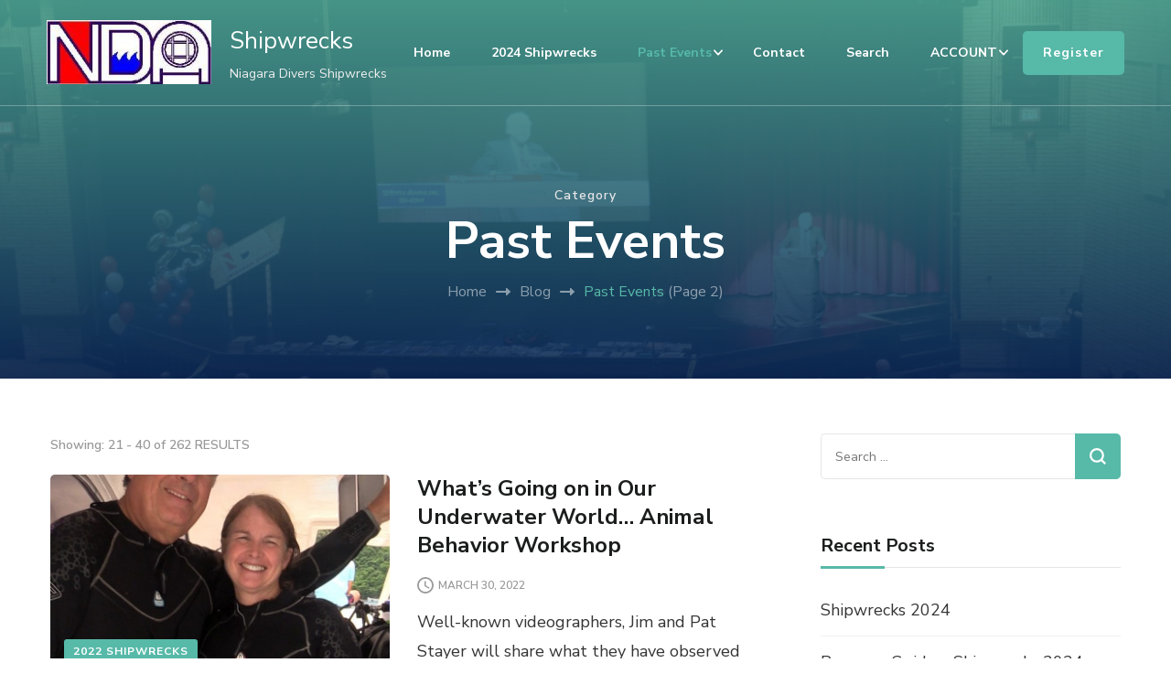

--- FILE ---
content_type: text/html; charset=UTF-8
request_url: https://shipwrecks.niagaradivers.com/wp/category/past-events/page/2/
body_size: 46436
content:
    <!DOCTYPE html>
    <html lang="en-US" prefix="og: http://ogp.me/ns#">
    <head itemscope itemtype="https://schema.org/WebSite">
	    <meta charset="UTF-8">
    <meta name="viewport" content="width=device-width, initial-scale=1">
    <link rel="profile" href="https://gmpg.org/xfn/11">
    <title>Past Events &#8211; Page 2 &#8211; Shipwrecks</title>
<meta name='robots' content='max-image-preview:large' />
<link rel='dns-prefetch' href='//fonts.googleapis.com' />
<link rel="alternate" type="application/rss+xml" title="Shipwrecks &raquo; Feed" href="https://shipwrecks.niagaradivers.com/wp/feed/" />
<link rel="alternate" type="application/rss+xml" title="Shipwrecks &raquo; Comments Feed" href="https://shipwrecks.niagaradivers.com/wp/comments/feed/" />
<link rel="alternate" type="text/calendar" title="Shipwrecks &raquo; iCal Feed" href="https://shipwrecks.niagaradivers.com/wp/events/?ical=1" />
<link rel="alternate" type="application/rss+xml" title="Shipwrecks &raquo; Past Events Category Feed" href="https://shipwrecks.niagaradivers.com/wp/category/past-events/feed/" />
<script type="text/javascript">
/* <![CDATA[ */
window._wpemojiSettings = {"baseUrl":"https:\/\/s.w.org\/images\/core\/emoji\/14.0.0\/72x72\/","ext":".png","svgUrl":"https:\/\/s.w.org\/images\/core\/emoji\/14.0.0\/svg\/","svgExt":".svg","source":{"concatemoji":"https:\/\/shipwrecks.niagaradivers.com\/wp\/wp-includes\/js\/wp-emoji-release.min.js"}};
/*! This file is auto-generated */
!function(i,n){var o,s,e;function c(e){try{var t={supportTests:e,timestamp:(new Date).valueOf()};sessionStorage.setItem(o,JSON.stringify(t))}catch(e){}}function p(e,t,n){e.clearRect(0,0,e.canvas.width,e.canvas.height),e.fillText(t,0,0);var t=new Uint32Array(e.getImageData(0,0,e.canvas.width,e.canvas.height).data),r=(e.clearRect(0,0,e.canvas.width,e.canvas.height),e.fillText(n,0,0),new Uint32Array(e.getImageData(0,0,e.canvas.width,e.canvas.height).data));return t.every(function(e,t){return e===r[t]})}function u(e,t,n){switch(t){case"flag":return n(e,"\ud83c\udff3\ufe0f\u200d\u26a7\ufe0f","\ud83c\udff3\ufe0f\u200b\u26a7\ufe0f")?!1:!n(e,"\ud83c\uddfa\ud83c\uddf3","\ud83c\uddfa\u200b\ud83c\uddf3")&&!n(e,"\ud83c\udff4\udb40\udc67\udb40\udc62\udb40\udc65\udb40\udc6e\udb40\udc67\udb40\udc7f","\ud83c\udff4\u200b\udb40\udc67\u200b\udb40\udc62\u200b\udb40\udc65\u200b\udb40\udc6e\u200b\udb40\udc67\u200b\udb40\udc7f");case"emoji":return!n(e,"\ud83e\udef1\ud83c\udffb\u200d\ud83e\udef2\ud83c\udfff","\ud83e\udef1\ud83c\udffb\u200b\ud83e\udef2\ud83c\udfff")}return!1}function f(e,t,n){var r="undefined"!=typeof WorkerGlobalScope&&self instanceof WorkerGlobalScope?new OffscreenCanvas(300,150):i.createElement("canvas"),a=r.getContext("2d",{willReadFrequently:!0}),o=(a.textBaseline="top",a.font="600 32px Arial",{});return e.forEach(function(e){o[e]=t(a,e,n)}),o}function t(e){var t=i.createElement("script");t.src=e,t.defer=!0,i.head.appendChild(t)}"undefined"!=typeof Promise&&(o="wpEmojiSettingsSupports",s=["flag","emoji"],n.supports={everything:!0,everythingExceptFlag:!0},e=new Promise(function(e){i.addEventListener("DOMContentLoaded",e,{once:!0})}),new Promise(function(t){var n=function(){try{var e=JSON.parse(sessionStorage.getItem(o));if("object"==typeof e&&"number"==typeof e.timestamp&&(new Date).valueOf()<e.timestamp+604800&&"object"==typeof e.supportTests)return e.supportTests}catch(e){}return null}();if(!n){if("undefined"!=typeof Worker&&"undefined"!=typeof OffscreenCanvas&&"undefined"!=typeof URL&&URL.createObjectURL&&"undefined"!=typeof Blob)try{var e="postMessage("+f.toString()+"("+[JSON.stringify(s),u.toString(),p.toString()].join(",")+"));",r=new Blob([e],{type:"text/javascript"}),a=new Worker(URL.createObjectURL(r),{name:"wpTestEmojiSupports"});return void(a.onmessage=function(e){c(n=e.data),a.terminate(),t(n)})}catch(e){}c(n=f(s,u,p))}t(n)}).then(function(e){for(var t in e)n.supports[t]=e[t],n.supports.everything=n.supports.everything&&n.supports[t],"flag"!==t&&(n.supports.everythingExceptFlag=n.supports.everythingExceptFlag&&n.supports[t]);n.supports.everythingExceptFlag=n.supports.everythingExceptFlag&&!n.supports.flag,n.DOMReady=!1,n.readyCallback=function(){n.DOMReady=!0}}).then(function(){return e}).then(function(){var e;n.supports.everything||(n.readyCallback(),(e=n.source||{}).concatemoji?t(e.concatemoji):e.wpemoji&&e.twemoji&&(t(e.twemoji),t(e.wpemoji)))}))}((window,document),window._wpemojiSettings);
/* ]]> */
</script>
<style id='wp-emoji-styles-inline-css' type='text/css'>

	img.wp-smiley, img.emoji {
		display: inline !important;
		border: none !important;
		box-shadow: none !important;
		height: 1em !important;
		width: 1em !important;
		margin: 0 0.07em !important;
		vertical-align: -0.1em !important;
		background: none !important;
		padding: 0 !important;
	}
</style>
<link rel='stylesheet' id='wp-block-library-css' href='https://shipwrecks.niagaradivers.com/wp/wp-includes/css/dist/block-library/style.min.css' type='text/css' media='all' />
<style id='ce4wp-subscribe-style-inline-css' type='text/css'>
.wp-block-ce4wp-subscribe{max-width:840px;margin:0 auto}.wp-block-ce4wp-subscribe .title{margin-bottom:0}.wp-block-ce4wp-subscribe .subTitle{margin-top:0;font-size:0.8em}.wp-block-ce4wp-subscribe .disclaimer{margin-top:5px;font-size:0.8em}.wp-block-ce4wp-subscribe .disclaimer .disclaimer-label{margin-left:10px}.wp-block-ce4wp-subscribe .inputBlock{width:100%;margin-bottom:10px}.wp-block-ce4wp-subscribe .inputBlock input{width:100%}.wp-block-ce4wp-subscribe .inputBlock label{display:inline-block}.wp-block-ce4wp-subscribe .submit-button{margin-top:25px;display:block}.wp-block-ce4wp-subscribe .required-text{display:inline-block;margin:0;padding:0;margin-left:0.3em}.wp-block-ce4wp-subscribe .onSubmission{height:0;max-width:840px;margin:0 auto}.wp-block-ce4wp-subscribe .firstNameSummary .lastNameSummary{text-transform:capitalize}.wp-block-ce4wp-subscribe .ce4wp-inline-notification{display:flex;flex-direction:row;align-items:center;padding:13px 10px;width:100%;height:40px;border-style:solid;border-color:orange;border-width:1px;border-left-width:4px;border-radius:3px;background:rgba(255,133,15,0.1);flex:none;order:0;flex-grow:1;margin:0px 0px}.wp-block-ce4wp-subscribe .ce4wp-inline-warning-text{font-style:normal;font-weight:normal;font-size:16px;line-height:20px;display:flex;align-items:center;color:#571600;margin-left:9px}.wp-block-ce4wp-subscribe .ce4wp-inline-warning-icon{color:orange}.wp-block-ce4wp-subscribe .ce4wp-inline-warning-arrow{color:#571600;margin-left:auto}.wp-block-ce4wp-subscribe .ce4wp-banner-clickable{cursor:pointer}.ce4wp-link{cursor:pointer}

.no-flex{display:block}.sub-header{margin-bottom:1em}


</style>
<style id='wppb-content-restriction-start-style-inline-css' type='text/css'>


</style>
<style id='wppb-content-restriction-end-style-inline-css' type='text/css'>


</style>
<style id='classic-theme-styles-inline-css' type='text/css'>
/*! This file is auto-generated */
.wp-block-button__link{color:#fff;background-color:#32373c;border-radius:9999px;box-shadow:none;text-decoration:none;padding:calc(.667em + 2px) calc(1.333em + 2px);font-size:1.125em}.wp-block-file__button{background:#32373c;color:#fff;text-decoration:none}
</style>
<style id='global-styles-inline-css' type='text/css'>
body{--wp--preset--color--black: #000000;--wp--preset--color--cyan-bluish-gray: #abb8c3;--wp--preset--color--white: #ffffff;--wp--preset--color--pale-pink: #f78da7;--wp--preset--color--vivid-red: #cf2e2e;--wp--preset--color--luminous-vivid-orange: #ff6900;--wp--preset--color--luminous-vivid-amber: #fcb900;--wp--preset--color--light-green-cyan: #7bdcb5;--wp--preset--color--vivid-green-cyan: #00d084;--wp--preset--color--pale-cyan-blue: #8ed1fc;--wp--preset--color--vivid-cyan-blue: #0693e3;--wp--preset--color--vivid-purple: #9b51e0;--wp--preset--gradient--vivid-cyan-blue-to-vivid-purple: linear-gradient(135deg,rgba(6,147,227,1) 0%,rgb(155,81,224) 100%);--wp--preset--gradient--light-green-cyan-to-vivid-green-cyan: linear-gradient(135deg,rgb(122,220,180) 0%,rgb(0,208,130) 100%);--wp--preset--gradient--luminous-vivid-amber-to-luminous-vivid-orange: linear-gradient(135deg,rgba(252,185,0,1) 0%,rgba(255,105,0,1) 100%);--wp--preset--gradient--luminous-vivid-orange-to-vivid-red: linear-gradient(135deg,rgba(255,105,0,1) 0%,rgb(207,46,46) 100%);--wp--preset--gradient--very-light-gray-to-cyan-bluish-gray: linear-gradient(135deg,rgb(238,238,238) 0%,rgb(169,184,195) 100%);--wp--preset--gradient--cool-to-warm-spectrum: linear-gradient(135deg,rgb(74,234,220) 0%,rgb(151,120,209) 20%,rgb(207,42,186) 40%,rgb(238,44,130) 60%,rgb(251,105,98) 80%,rgb(254,248,76) 100%);--wp--preset--gradient--blush-light-purple: linear-gradient(135deg,rgb(255,206,236) 0%,rgb(152,150,240) 100%);--wp--preset--gradient--blush-bordeaux: linear-gradient(135deg,rgb(254,205,165) 0%,rgb(254,45,45) 50%,rgb(107,0,62) 100%);--wp--preset--gradient--luminous-dusk: linear-gradient(135deg,rgb(255,203,112) 0%,rgb(199,81,192) 50%,rgb(65,88,208) 100%);--wp--preset--gradient--pale-ocean: linear-gradient(135deg,rgb(255,245,203) 0%,rgb(182,227,212) 50%,rgb(51,167,181) 100%);--wp--preset--gradient--electric-grass: linear-gradient(135deg,rgb(202,248,128) 0%,rgb(113,206,126) 100%);--wp--preset--gradient--midnight: linear-gradient(135deg,rgb(2,3,129) 0%,rgb(40,116,252) 100%);--wp--preset--font-size--small: 13px;--wp--preset--font-size--medium: 20px;--wp--preset--font-size--large: 36px;--wp--preset--font-size--x-large: 42px;--wp--preset--spacing--20: 0.44rem;--wp--preset--spacing--30: 0.67rem;--wp--preset--spacing--40: 1rem;--wp--preset--spacing--50: 1.5rem;--wp--preset--spacing--60: 2.25rem;--wp--preset--spacing--70: 3.38rem;--wp--preset--spacing--80: 5.06rem;--wp--preset--shadow--natural: 6px 6px 9px rgba(0, 0, 0, 0.2);--wp--preset--shadow--deep: 12px 12px 50px rgba(0, 0, 0, 0.4);--wp--preset--shadow--sharp: 6px 6px 0px rgba(0, 0, 0, 0.2);--wp--preset--shadow--outlined: 6px 6px 0px -3px rgba(255, 255, 255, 1), 6px 6px rgba(0, 0, 0, 1);--wp--preset--shadow--crisp: 6px 6px 0px rgba(0, 0, 0, 1);}:where(.is-layout-flex){gap: 0.5em;}:where(.is-layout-grid){gap: 0.5em;}body .is-layout-flow > .alignleft{float: left;margin-inline-start: 0;margin-inline-end: 2em;}body .is-layout-flow > .alignright{float: right;margin-inline-start: 2em;margin-inline-end: 0;}body .is-layout-flow > .aligncenter{margin-left: auto !important;margin-right: auto !important;}body .is-layout-constrained > .alignleft{float: left;margin-inline-start: 0;margin-inline-end: 2em;}body .is-layout-constrained > .alignright{float: right;margin-inline-start: 2em;margin-inline-end: 0;}body .is-layout-constrained > .aligncenter{margin-left: auto !important;margin-right: auto !important;}body .is-layout-constrained > :where(:not(.alignleft):not(.alignright):not(.alignfull)){max-width: var(--wp--style--global--content-size);margin-left: auto !important;margin-right: auto !important;}body .is-layout-constrained > .alignwide{max-width: var(--wp--style--global--wide-size);}body .is-layout-flex{display: flex;}body .is-layout-flex{flex-wrap: wrap;align-items: center;}body .is-layout-flex > *{margin: 0;}body .is-layout-grid{display: grid;}body .is-layout-grid > *{margin: 0;}:where(.wp-block-columns.is-layout-flex){gap: 2em;}:where(.wp-block-columns.is-layout-grid){gap: 2em;}:where(.wp-block-post-template.is-layout-flex){gap: 1.25em;}:where(.wp-block-post-template.is-layout-grid){gap: 1.25em;}.has-black-color{color: var(--wp--preset--color--black) !important;}.has-cyan-bluish-gray-color{color: var(--wp--preset--color--cyan-bluish-gray) !important;}.has-white-color{color: var(--wp--preset--color--white) !important;}.has-pale-pink-color{color: var(--wp--preset--color--pale-pink) !important;}.has-vivid-red-color{color: var(--wp--preset--color--vivid-red) !important;}.has-luminous-vivid-orange-color{color: var(--wp--preset--color--luminous-vivid-orange) !important;}.has-luminous-vivid-amber-color{color: var(--wp--preset--color--luminous-vivid-amber) !important;}.has-light-green-cyan-color{color: var(--wp--preset--color--light-green-cyan) !important;}.has-vivid-green-cyan-color{color: var(--wp--preset--color--vivid-green-cyan) !important;}.has-pale-cyan-blue-color{color: var(--wp--preset--color--pale-cyan-blue) !important;}.has-vivid-cyan-blue-color{color: var(--wp--preset--color--vivid-cyan-blue) !important;}.has-vivid-purple-color{color: var(--wp--preset--color--vivid-purple) !important;}.has-black-background-color{background-color: var(--wp--preset--color--black) !important;}.has-cyan-bluish-gray-background-color{background-color: var(--wp--preset--color--cyan-bluish-gray) !important;}.has-white-background-color{background-color: var(--wp--preset--color--white) !important;}.has-pale-pink-background-color{background-color: var(--wp--preset--color--pale-pink) !important;}.has-vivid-red-background-color{background-color: var(--wp--preset--color--vivid-red) !important;}.has-luminous-vivid-orange-background-color{background-color: var(--wp--preset--color--luminous-vivid-orange) !important;}.has-luminous-vivid-amber-background-color{background-color: var(--wp--preset--color--luminous-vivid-amber) !important;}.has-light-green-cyan-background-color{background-color: var(--wp--preset--color--light-green-cyan) !important;}.has-vivid-green-cyan-background-color{background-color: var(--wp--preset--color--vivid-green-cyan) !important;}.has-pale-cyan-blue-background-color{background-color: var(--wp--preset--color--pale-cyan-blue) !important;}.has-vivid-cyan-blue-background-color{background-color: var(--wp--preset--color--vivid-cyan-blue) !important;}.has-vivid-purple-background-color{background-color: var(--wp--preset--color--vivid-purple) !important;}.has-black-border-color{border-color: var(--wp--preset--color--black) !important;}.has-cyan-bluish-gray-border-color{border-color: var(--wp--preset--color--cyan-bluish-gray) !important;}.has-white-border-color{border-color: var(--wp--preset--color--white) !important;}.has-pale-pink-border-color{border-color: var(--wp--preset--color--pale-pink) !important;}.has-vivid-red-border-color{border-color: var(--wp--preset--color--vivid-red) !important;}.has-luminous-vivid-orange-border-color{border-color: var(--wp--preset--color--luminous-vivid-orange) !important;}.has-luminous-vivid-amber-border-color{border-color: var(--wp--preset--color--luminous-vivid-amber) !important;}.has-light-green-cyan-border-color{border-color: var(--wp--preset--color--light-green-cyan) !important;}.has-vivid-green-cyan-border-color{border-color: var(--wp--preset--color--vivid-green-cyan) !important;}.has-pale-cyan-blue-border-color{border-color: var(--wp--preset--color--pale-cyan-blue) !important;}.has-vivid-cyan-blue-border-color{border-color: var(--wp--preset--color--vivid-cyan-blue) !important;}.has-vivid-purple-border-color{border-color: var(--wp--preset--color--vivid-purple) !important;}.has-vivid-cyan-blue-to-vivid-purple-gradient-background{background: var(--wp--preset--gradient--vivid-cyan-blue-to-vivid-purple) !important;}.has-light-green-cyan-to-vivid-green-cyan-gradient-background{background: var(--wp--preset--gradient--light-green-cyan-to-vivid-green-cyan) !important;}.has-luminous-vivid-amber-to-luminous-vivid-orange-gradient-background{background: var(--wp--preset--gradient--luminous-vivid-amber-to-luminous-vivid-orange) !important;}.has-luminous-vivid-orange-to-vivid-red-gradient-background{background: var(--wp--preset--gradient--luminous-vivid-orange-to-vivid-red) !important;}.has-very-light-gray-to-cyan-bluish-gray-gradient-background{background: var(--wp--preset--gradient--very-light-gray-to-cyan-bluish-gray) !important;}.has-cool-to-warm-spectrum-gradient-background{background: var(--wp--preset--gradient--cool-to-warm-spectrum) !important;}.has-blush-light-purple-gradient-background{background: var(--wp--preset--gradient--blush-light-purple) !important;}.has-blush-bordeaux-gradient-background{background: var(--wp--preset--gradient--blush-bordeaux) !important;}.has-luminous-dusk-gradient-background{background: var(--wp--preset--gradient--luminous-dusk) !important;}.has-pale-ocean-gradient-background{background: var(--wp--preset--gradient--pale-ocean) !important;}.has-electric-grass-gradient-background{background: var(--wp--preset--gradient--electric-grass) !important;}.has-midnight-gradient-background{background: var(--wp--preset--gradient--midnight) !important;}.has-small-font-size{font-size: var(--wp--preset--font-size--small) !important;}.has-medium-font-size{font-size: var(--wp--preset--font-size--medium) !important;}.has-large-font-size{font-size: var(--wp--preset--font-size--large) !important;}.has-x-large-font-size{font-size: var(--wp--preset--font-size--x-large) !important;}
.wp-block-navigation a:where(:not(.wp-element-button)){color: inherit;}
:where(.wp-block-post-template.is-layout-flex){gap: 1.25em;}:where(.wp-block-post-template.is-layout-grid){gap: 1.25em;}
:where(.wp-block-columns.is-layout-flex){gap: 2em;}:where(.wp-block-columns.is-layout-grid){gap: 2em;}
.wp-block-pullquote{font-size: 1.5em;line-height: 1.6;}
</style>
<link rel='stylesheet' id='contact-form-7-css' href='https://shipwrecks.niagaradivers.com/wp/wp-content/plugins/contact-form-7/includes/css/styles.css' type='text/css' media='all' />
<link rel='stylesheet' id='raratheme-companion-css' href='https://shipwrecks.niagaradivers.com/wp/wp-content/plugins/raratheme-companion/public/css/raratheme-companion-public.min.css' type='text/css' media='all' />
<link rel='stylesheet' id='woocommerce-layout-css' href='https://shipwrecks.niagaradivers.com/wp/wp-content/plugins/woocommerce/assets/css/woocommerce-layout.css' type='text/css' media='all' />
<link rel='stylesheet' id='woocommerce-smallscreen-css' href='https://shipwrecks.niagaradivers.com/wp/wp-content/plugins/woocommerce/assets/css/woocommerce-smallscreen.css' type='text/css' media='only screen and (max-width: 768px)' />
<link rel='stylesheet' id='woocommerce-general-css' href='https://shipwrecks.niagaradivers.com/wp/wp-content/plugins/woocommerce/assets/css/woocommerce.css' type='text/css' media='all' />
<style id='woocommerce-inline-inline-css' type='text/css'>
.woocommerce form .form-row .required { visibility: visible; }
</style>
<link rel='stylesheet' id='the-conference-pro-google-fonts-css' href='https://fonts.googleapis.com/css?family=Nunito+Sans%3A200%2C200italic%2C300%2C300italic%2Cregular%2Citalic%2C600%2C600italic%2C700%2C700italic%2C800%2C800italic%2C900%2C900italic%7CNunito+Sans%3Aregular' type='text/css' media='all' />
<link rel='stylesheet' id='the-conference-pro-woocommerce-css' href='https://shipwrecks.niagaradivers.com/wp/wp-content/themes/the-conference-pro/css/woocommerce.min.css' type='text/css' media='all' />
<link rel='stylesheet' id='jquery-mcustomscrollbar-css' href='https://shipwrecks.niagaradivers.com/wp/wp-content/themes/the-conference-pro/css/jquery.mCustomScrollbar.min.css' type='text/css' media='all' />
<link rel='stylesheet' id='the-conference-pro-css' href='https://shipwrecks.niagaradivers.com/wp/wp-content/themes/the-conference-pro/style.css' type='text/css' media='all' />
<link rel='stylesheet' id='jquery-fancybox-css' href='https://shipwrecks.niagaradivers.com/wp/wp-content/themes/the-conference-pro/css/jquery.fancybox.min.css' type='text/css' media='all' />
<link rel='stylesheet' id='animate-css' href='https://shipwrecks.niagaradivers.com/wp/wp-content/themes/the-conference-pro/css/animate.min.css' type='text/css' media='all' />
<link rel='stylesheet' id='tablepress-default-css' href='https://shipwrecks.niagaradivers.com/wp/wp-content/plugins/tablepress/css/build/default.css' type='text/css' media='all' />
<link rel='stylesheet' id='elementor-frontend-css' href='https://shipwrecks.niagaradivers.com/wp/wp-content/plugins/elementor/assets/css/frontend.min.css' type='text/css' media='all' />
<link rel='stylesheet' id='eael-general-css' href='https://shipwrecks.niagaradivers.com/wp/wp-content/plugins/essential-addons-for-elementor-lite/assets/front-end/css/view/general.min.css' type='text/css' media='all' />
<script type="text/javascript" src="https://shipwrecks.niagaradivers.com/wp/wp-includes/js/jquery/jquery.min.js" id="jquery-core-js"></script>
<script type="text/javascript" src="https://shipwrecks.niagaradivers.com/wp/wp-includes/js/jquery/jquery-migrate.min.js" id="jquery-migrate-js"></script>
<script type="text/javascript" id="kk-script-js-extra">
/* <![CDATA[ */
var fetchCartItems = {"ajax_url":"https:\/\/shipwrecks.niagaradivers.com\/wp\/wp-admin\/admin-ajax.php","action":"kk_wc_fetchcartitems","nonce":"7d45f7d6d6","currency":"CAD"};
/* ]]> */
</script>
<script type="text/javascript" src="https://shipwrecks.niagaradivers.com/wp/wp-content/plugins/kliken-marketing-for-google/assets/kk-script.js" id="kk-script-js"></script>
<link rel="https://api.w.org/" href="https://shipwrecks.niagaradivers.com/wp/wp-json/" /><link rel="alternate" type="application/json" href="https://shipwrecks.niagaradivers.com/wp/wp-json/wp/v2/categories/14" /><link rel="EditURI" type="application/rsd+xml" title="RSD" href="https://shipwrecks.niagaradivers.com/wp/xmlrpc.php?rsd" />
<meta name="tec-api-version" content="v1"><meta name="tec-api-origin" content="https://shipwrecks.niagaradivers.com/wp"><link rel="alternate" href="https://shipwrecks.niagaradivers.com/wp/wp-json/tribe/events/v1/" /><meta property="og:title" content="Past Events" />
<meta property="og:type" content="website" />
<meta property="og:image" content="https://shipwrecks.niagaradivers.com/wp/wp-content/uploads/2021/01/cropped-nda_logo-1.gif" />
<meta property="og:image" content="https://shipwrecks.niagaradivers.com/wp/wp-content/uploads/2021/01/cropped-IMG_9606_web-scaled-e1611704661214.jpg" />
<meta property="og:description" content="Niagara Divers Shipwrecks" />
<meta property="og:locale" content="en_US" />
<meta property="og:site_name" content="Shipwrecks" />
<meta name="twitter:card" content="summary" />
	<noscript><style>.woocommerce-product-gallery{ opacity: 1 !important; }</style></noscript>
	<meta name="generator" content="Elementor 3.17.3; features: e_dom_optimization, e_optimized_assets_loading, additional_custom_breakpoints; settings: css_print_method-external, google_font-enabled, font_display-auto">
<style type="text/css">.recentcomments a{display:inline !important;padding:0 !important;margin:0 !important;}</style><link rel="icon" href="https://shipwrecks.niagaradivers.com/wp/wp-content/uploads/2021/01/cropped-nda_logo-1-32x32.gif" sizes="32x32" />
<link rel="icon" href="https://shipwrecks.niagaradivers.com/wp/wp-content/uploads/2021/01/cropped-nda_logo-1-192x192.gif" sizes="192x192" />
<link rel="apple-touch-icon" href="https://shipwrecks.niagaradivers.com/wp/wp-content/uploads/2021/01/cropped-nda_logo-1-180x180.gif" />
<meta name="msapplication-TileImage" content="https://shipwrecks.niagaradivers.com/wp/wp-content/uploads/2021/01/cropped-nda_logo-1-270x270.gif" />
<style type='text/css' media='all'>     
    .content-newsletter .blossomthemes-email-newsletter-wrapper.bg-img:after,
    .widget_blossomthemes_email_newsletter_widget .blossomthemes-email-newsletter-wrapper:after{
        background: rgba(87, 185, 168, 0.8);    }

    
    :root {
        --primary-color: #57b9a8;
        --primary-color-rgb: 87, 185, 168;
        --secondary-color: #0d2d62;
        --secondary-color-rgb: 13, 45, 98;
        --primary-font: Nunito Sans;
    } 

        
    /*Typography*/

    body,
    button,
    input,
    select,
    optgroup,
    textarea{
        font-family : Nunito Sans;
        font-size   : 18px;        
    }
    
    .site-title{
        font-size   : 26px;
        font-family : Nunito Sans;
        font-weight : 400;
        font-style  : normal;
    }
    
    .site-title a{
		color: #ffffff;
	}

    /*Typography*/
    #primary .post .entry-content h1,
    #primary .page .entry-content h1{
        font-family: Nunito Sans;
        font-size: 49px;        
    }
    
    #primary .post .entry-content h2,
    #primary .page .entry-content h2{
        font-family: Nunito Sans;
        font-size: 39px;
    }
    
    #primary .post .entry-content h3,
    #primary .page .entry-content h3{
        font-family: Nunito Sans;
        font-size: 31px;
    }
    
    #primary .post .entry-content h4,
    #primary .page .entry-content h4{
        font-family: Nunito Sans;
        font-size: 25px;
    }
    
    #primary .post .entry-content h5,
    #primary .page .entry-content h5{
        font-family: Nunito Sans;
        font-size: 20px;
    }
    
    #primary .post .entry-content h6,
    #primary .page .entry-content h6{
        font-family: Nunito Sans;
        font-size: 16px;
    }

    .site-header.sticky-menu.menu-stick, 
    body.home:not(.hasbanner) header.site-header {
        background: rgba(13, 45, 98, 0.85);
    }

    header.page-header:after, .banner-caption, .portfolio-item .portfolio-text-holder {
        background: -webkit-linear-gradient( rgba(87, 185, 168, 0.8), rgba(13, 45, 98, 0.8));
        background: -moz-linear-gradient( rgba(87, 185, 168, 0.8), rgba(13, 45, 98, 0.8));
        background: -ms-linear-gradient( rgba(87, 185, 168, 0.8), rgba(13, 45, 98, 0.8));
        background: -o-linear-gradient( rgba(87, 185, 168, 0.8), rgba(13, 45, 98, 0.8));
        background: linear-gradient( rgba(87, 185, 168, 0.8), rgba(13, 45, 98, 0.8));
    }

    .video-banner .banner-caption {
        background: -webkit-linear-gradient( rgba(87, 185, 168, 0.5), rgba(13, 45, 98, 0.5));
        background: -moz-linear-gradient( rgba(87, 185, 168, 0.5), rgba(13, 45, 98, 0.5));
        background: -ms-linear-gradient( rgba(87, 185, 168, 0.5), rgba(13, 45, 98, 0.5));
        background: -o-linear-gradient( rgba(87, 185, 168, 0.5), rgba(13, 45, 98, 0.5));
        background: linear-gradient( rgba(87, 185, 168, 0.5), rgba(13, 45, 98, 0.5));
    }

    section.counter-section:before, section.pricingtable-section:before, .ctatimer-section:before {
        background: -webkit-linear-gradient( 135deg, rgba(87, 185, 168, 0.9), rgba(13, 45, 98, 0.9));
        background: -moz-linear-gradient( 135deg, rgba(87, 185, 168, 0.9), rgba(13, 45, 98, 0.9));
        background: -ms-linear-gradient( 135deg, rgba(87, 185, 168, 0.9), rgba(13, 45, 98, 0.9));
        background: -o-linear-gradient( 135deg, rgba(87, 185, 168, 0.9), rgba(13, 45, 98, 0.9));
        background: linear-gradient( 135deg, rgba(87, 185, 168, 0.9), rgba(13, 45, 98, 0.9));
    }

    .widget_rrtc_description_widget .rtc-team-holder-modal {
        background: -webkit-linear-gradient( rgba(87, 185, 168, 0.9), rgba(13, 45, 98, 0.9));
        background: -moz-linear-gradient( rgba(87, 185, 168, 0.9), rgba(13, 45, 98, 0.9));
        background: -ms-linear-gradient( rgba(87, 185, 168, 0.9), rgba(13, 45, 98, 0.9));
        background: -o-linear-gradient( rgba(87, 185, 168, 0.9), rgba(13, 45, 98, 0.9));
        background: linear-gradient( rgba(87, 185, 168, 0.9), rgba(13, 45, 98, 0.9));
    }

    .widget_raratheme_companion_cta_widget .bttk-cta-bg::before, .gallery-img-wrap .gallery-img .text-holder {
        background: -webkit-linear-gradient( 90deg, rgba(87, 185, 168, 0.9), rgba(13, 45, 98, 0.9)  85%);
        background: -moz-linear-gradient( 90deg, rgba(87, 185, 168, 0.9), rgba(13, 45, 98, 0.9)  85%);
        background: -ms-linear-gradient( 90deg, rgba(87, 185, 168, 0.9), rgba(13, 45, 98, 0.9)  85%);
        background: -o-linear-gradient( 90deg, rgba(87, 185, 168, 0.9), rgba(13, 45, 98, 0.9)  85%);
        background: linear-gradient( 90deg, rgba(87, 185, 168, 0.9), rgba(13, 45, 98, 0.9)  85%);
    }

    .widget_raratheme_featured_page_widget .img-holder::before {
        background: -webkit-linear-gradient( rgba(87, 185, 168, 1), rgba(13, 45, 98, 1));
        background: -moz-linear-gradient( rgba(87, 185, 168, 1), rgba(13, 45, 98, 1));
        background: -ms-linear-gradient( rgba(87, 185, 168, 1), rgba(13, 45, 98, 1));
        background: -o-linear-gradient( rgba(87, 185, 168, 1), rgba(13, 45, 98, 1));
        background: linear-gradient( rgba(87, 185, 168, 1), rgba(13, 45, 98, 1));
    }

    section.newsletter-section.gradient-enabled .blossomthemes-email-newsletter-wrapper {
        background: -webkit-linear-gradient(90deg, rgba(87, 185, 168, 1), rgba(13, 45, 98, 1)  85%) !important;
        background: -moz-linear-gradient(90deg, rgba(87, 185, 168, 1), rgba(13, 45, 98, 1)  85%) !important;
        background: -ms-linear-gradient(90deg, rgba(87, 185, 168, 1), rgba(13, 45, 98, 1)  85%) !important;
        background: -o-linear-gradient(90deg, rgba(87, 185, 168, 1), rgba(13, 45, 98, 1)  85%) !important;
        background: linear-gradient(90deg, rgba(87, 185, 168, 1), rgba(13, 45, 98, 1)  85%) !important;
    }

    .comment-body .reply .comment-reply-link:hover:before {
        background-image: url('data:image/svg+xml; utf-8, <svg xmlns="http://www.w3.org/2000/svg" viewBox="0 0 512 512"><path fill="%2357b9a8" d="M8.309 189.836L184.313 37.851C199.719 24.546 224 35.347 224 56.015v80.053c160.629 1.839 288 34.032 288 186.258 0 61.441-39.581 122.309-83.333 154.132-13.653 9.931-33.111-2.533-28.077-18.631 45.344-145.012-21.507-183.51-176.59-185.742V360c0 20.7-24.3 31.453-39.687 18.164l-176.004-152c-11.071-9.562-11.086-26.753 0-36.328z"></path></svg>');
    }

    .toggle-block.open .toggle-title::before {
        background-image: url('data:image/svg+xml; utf-8, <svg xmlns="http://www.w3.org/2000/svg" viewBox="0 0 448 512"><path fill="%2357b9a8" d="M441.9 167.3l-19.8-19.8c-4.7-4.7-12.3-4.7-17 0L224 328.2 42.9 147.5c-4.7-4.7-12.3-4.7-17 0L6.1 167.3c-4.7 4.7-4.7 12.3 0 17l209.4 209.4c4.7 4.7 12.3 4.7 17 0l209.4-209.4c4.7-4.7 4.7-12.3 0-17z"></path></svg>');
    }

    .widget_raratheme_companion_faqs_widget ul.accordion li .toggle:hover::after, 
    .widget_raratheme_companion_faqs_widget ul.accordion li.show .toggle::after {
        background-image: url('data:image/svg+xml; utf-8, <svg xmlns="http://www.w3.org/2000/svg" viewBox="0 0 320 512"><path fill="%2357b9a8" d="M151.5 347.8L3.5 201c-4.7-4.7-4.7-12.3 0-17l19.8-19.8c4.7-4.7 12.3-4.7 17 0L160 282.7l119.7-118.5c4.7-4.7 12.3-4.7 17 0l19.8 19.8c4.7 4.7 4.7 12.3 0 17l-148 146.8c-4.7 4.7-12.3 4.7-17 0z"></path></svg>');
    }

    blockquote {
        background-image: url('data:image/svg+xml; utf-8, <svg xmlns="http://www.w3.org/2000/svg" viewBox="0 0 130 110"><path fill="rgba(87, 185, 168, 0.5)" d="M88.967,47.167a26.667,26.667,0,1,1-26.8,26.667A53.319,53.319,0,0,1,115.5,20.5,52.413,52.413,0,0,0,88.967,47.167ZM58.833,73.833a26.667,26.667,0,0,1-53.333,0h0A53.319,53.319,0,0,1,58.833,20.5,52.413,52.413,0,0,0,32.3,47.167,26.631,26.631,0,0,1,58.833,73.833Z"></path></svg>');
    }
    
    /** Footer background color */
    .site-footer .top-footer {
        background: #212127;
        padding: 80px 0 20px 0;
    }
           
    </style><style id="wpforms-css-vars-root">
				:root {
					--wpforms-field-border-radius: 3px;
--wpforms-field-background-color: #ffffff;
--wpforms-field-border-color: rgba( 0, 0, 0, 0.25 );
--wpforms-field-text-color: rgba( 0, 0, 0, 0.7 );
--wpforms-label-color: rgba( 0, 0, 0, 0.85 );
--wpforms-label-sublabel-color: rgba( 0, 0, 0, 0.55 );
--wpforms-label-error-color: #d63637;
--wpforms-button-border-radius: 3px;
--wpforms-button-background-color: #066aab;
--wpforms-button-text-color: #ffffff;
--wpforms-field-size-input-height: 43px;
--wpforms-field-size-input-spacing: 15px;
--wpforms-field-size-font-size: 16px;
--wpforms-field-size-line-height: 19px;
--wpforms-field-size-padding-h: 14px;
--wpforms-field-size-checkbox-size: 16px;
--wpforms-field-size-sublabel-spacing: 5px;
--wpforms-field-size-icon-size: 1;
--wpforms-label-size-font-size: 16px;
--wpforms-label-size-line-height: 19px;
--wpforms-label-size-sublabel-font-size: 14px;
--wpforms-label-size-sublabel-line-height: 17px;
--wpforms-button-size-font-size: 17px;
--wpforms-button-size-height: 41px;
--wpforms-button-size-padding-h: 15px;
--wpforms-button-size-margin-top: 10px;

				}
			</style></head>

<body data-rsssl=1 class="archive paged category category-past-events category-14 wp-custom-logo paged-2 category-paged-2 theme-the-conference-pro woocommerce-no-js tribe-no-js hfeed rightsidebar list-view elementor-default elementor-kit-1119" itemscope itemtype="https://schema.org/WebPage">

    <div class="nav-wrap">
            	<nav id="mobile-site-navigation" class="main-navigation" role="navigation">
            <button type="button" class="toggle-button">
                <span class="toggle-bar"></span>
                <span class="toggle-bar"></span>
                <span class="toggle-bar"></span>
            </button>
    		<div class="menu-primary-container"><ul id="primary-menu" class="nav-menu"><li id="menu-item-1482" class="menu-item menu-item-type-post_type menu-item-object-page menu-item-home menu-item-1482"><a href="https://shipwrecks.niagaradivers.com/wp/">Home</a></li>
<li id="menu-item-5001" class="menu-item menu-item-type-taxonomy menu-item-object-category menu-item-5001"><a href="https://shipwrecks.niagaradivers.com/wp/category/2024-shipwrecks/">2024 Shipwrecks</a></li>
<li id="menu-item-809" class="menu-item menu-item-type-taxonomy menu-item-object-category current-menu-item menu-item-has-children menu-item-809"><a href="https://shipwrecks.niagaradivers.com/wp/category/past-events/" aria-current="page">Past Events</a>
<ul class="sub-menu">
	<li id="menu-item-4576" class="menu-item menu-item-type-taxonomy menu-item-object-category menu-item-4576"><a href="https://shipwrecks.niagaradivers.com/wp/category/past-events/2023-shipwrecks/">2023 Shipwrecks</a></li>
	<li id="menu-item-4001" class="menu-item menu-item-type-taxonomy menu-item-object-category menu-item-4001"><a href="https://shipwrecks.niagaradivers.com/wp/category/past-events/2022-shipwrecks/">2022 Shipwrecks</a></li>
	<li id="menu-item-3889" class="menu-item menu-item-type-taxonomy menu-item-object-category menu-item-3889"><a href="https://shipwrecks.niagaradivers.com/wp/category/past-events/2021-shipwrecks/">2021 Shipwrecks</a></li>
	<li id="menu-item-3257" class="menu-item menu-item-type-taxonomy menu-item-object-category menu-item-3257"><a href="https://shipwrecks.niagaradivers.com/wp/category/past-events/2020-shipwrecks/">2020 Shipwrecks</a></li>
	<li id="menu-item-2076" class="menu-item menu-item-type-taxonomy menu-item-object-category menu-item-has-children menu-item-2076"><a href="https://shipwrecks.niagaradivers.com/wp/category/2015-2019/">2015-2019</a>
	<ul class="sub-menu">
		<li id="menu-item-2379" class="menu-item menu-item-type-taxonomy menu-item-object-category menu-item-2379"><a href="https://shipwrecks.niagaradivers.com/wp/category/past-events/2019-shipwrecks/">2019 Shipwrecks</a></li>
		<li id="menu-item-2581" class="menu-item menu-item-type-taxonomy menu-item-object-category menu-item-2581"><a href="https://shipwrecks.niagaradivers.com/wp/category/past-events/2018-shipwrecks/">2018 Shipwrecks</a></li>
		<li id="menu-item-810" class="menu-item menu-item-type-taxonomy menu-item-object-category menu-item-810"><a href="https://shipwrecks.niagaradivers.com/wp/category/past-events/2017sw/">2017 Shipwrecks</a></li>
		<li id="menu-item-2694" class="menu-item menu-item-type-taxonomy menu-item-object-category menu-item-2694"><a href="https://shipwrecks.niagaradivers.com/wp/category/past-events/2016-shipwrecks/">2016 Shipwrecks</a></li>
		<li id="menu-item-2826" class="menu-item menu-item-type-taxonomy menu-item-object-category menu-item-2826"><a href="https://shipwrecks.niagaradivers.com/wp/category/past-events/2015-shipwrecks/">2015 Shipwrecks</a></li>
	</ul>
</li>
	<li id="menu-item-2075" class="menu-item menu-item-type-taxonomy menu-item-object-category menu-item-has-children menu-item-2075"><a href="https://shipwrecks.niagaradivers.com/wp/category/2010-2014/">2014-2010</a>
	<ul class="sub-menu">
		<li id="menu-item-2880" class="menu-item menu-item-type-taxonomy menu-item-object-category menu-item-2880"><a href="https://shipwrecks.niagaradivers.com/wp/category/past-events/2014-shipwrecks/">2014 Shipwrecks</a></li>
		<li id="menu-item-2946" class="menu-item menu-item-type-taxonomy menu-item-object-category menu-item-2946"><a href="https://shipwrecks.niagaradivers.com/wp/category/past-events/2013-shipwrecks/">2013 Shipwrecks</a></li>
		<li id="menu-item-2998" class="menu-item menu-item-type-taxonomy menu-item-object-category menu-item-2998"><a href="https://shipwrecks.niagaradivers.com/wp/category/past-events/2012-shipwrecks/">2012 Shipwrecks</a></li>
		<li id="menu-item-3057" class="menu-item menu-item-type-taxonomy menu-item-object-category menu-item-3057"><a href="https://shipwrecks.niagaradivers.com/wp/category/past-events/2011-shipwrecks/">2011 Shipwrecks</a></li>
		<li id="menu-item-3256" class="menu-item menu-item-type-taxonomy menu-item-object-category menu-item-3256"><a href="https://shipwrecks.niagaradivers.com/wp/category/past-events/2010-shipwrecks/">2010 Shipwrecks</a></li>
	</ul>
</li>
	<li id="menu-item-2074" class="menu-item menu-item-type-taxonomy menu-item-object-category menu-item-has-children menu-item-2074"><a href="https://shipwrecks.niagaradivers.com/wp/category/2005-2009/">2005-2009</a>
	<ul class="sub-menu">
		<li id="menu-item-2081" class="menu-item menu-item-type-taxonomy menu-item-object-category menu-item-2081"><a href="https://shipwrecks.niagaradivers.com/wp/category/past-events/2009-shipwrecks/">2009 Shipwrecks</a></li>
		<li id="menu-item-2080" class="menu-item menu-item-type-taxonomy menu-item-object-category menu-item-2080"><a href="https://shipwrecks.niagaradivers.com/wp/category/past-events/2008-shipwrecks/">2008 Shipwrecks</a></li>
		<li id="menu-item-2079" class="menu-item menu-item-type-taxonomy menu-item-object-category menu-item-2079"><a href="https://shipwrecks.niagaradivers.com/wp/category/past-events/2007-shipwrecks/">2007 Shipwrecks</a></li>
		<li id="menu-item-2078" class="menu-item menu-item-type-taxonomy menu-item-object-category menu-item-2078"><a href="https://shipwrecks.niagaradivers.com/wp/category/past-events/2006-shipwrecks/">2006 Shipwrecks</a></li>
		<li id="menu-item-2077" class="menu-item menu-item-type-taxonomy menu-item-object-category menu-item-2077"><a href="https://shipwrecks.niagaradivers.com/wp/category/past-events/2005-shipwrecks/">2005 Shipwrecks</a></li>
	</ul>
</li>
	<li id="menu-item-2026" class="menu-item menu-item-type-taxonomy menu-item-object-category menu-item-has-children menu-item-2026"><a href="https://shipwrecks.niagaradivers.com/wp/category/2004-2000/">2000-2004</a>
	<ul class="sub-menu">
		<li id="menu-item-2027" class="menu-item menu-item-type-taxonomy menu-item-object-category menu-item-2027"><a href="https://shipwrecks.niagaradivers.com/wp/category/past-events/2004-shipwrecks/">2004 Shipwrecks</a></li>
		<li id="menu-item-2028" class="menu-item menu-item-type-taxonomy menu-item-object-category menu-item-2028"><a href="https://shipwrecks.niagaradivers.com/wp/category/past-events/2003-shipwrecks/">2003 Shipwrecks</a></li>
		<li id="menu-item-1742" class="menu-item menu-item-type-taxonomy menu-item-object-category menu-item-1742"><a href="https://shipwrecks.niagaradivers.com/wp/category/past-events/2002-shipwrecks/">2002 Shipwrecks</a></li>
		<li id="menu-item-1704" class="menu-item menu-item-type-taxonomy menu-item-object-category menu-item-1704"><a href="https://shipwrecks.niagaradivers.com/wp/category/past-events/2001shipwrecks/">2001 Shipwrecks</a></li>
		<li id="menu-item-1598" class="menu-item menu-item-type-taxonomy menu-item-object-category menu-item-1598"><a href="https://shipwrecks.niagaradivers.com/wp/category/past-events/2000shipwrcks/">2000 Shiprecks</a></li>
	</ul>
</li>
	<li id="menu-item-1741" class="menu-item menu-item-type-taxonomy menu-item-object-category menu-item-has-children menu-item-1741"><a href="https://shipwrecks.niagaradivers.com/wp/category/1999-1995/">1995-1999</a>
	<ul class="sub-menu">
		<li id="menu-item-1449" class="menu-item menu-item-type-taxonomy menu-item-object-category menu-item-1449"><a href="https://shipwrecks.niagaradivers.com/wp/category/past-events/1999shipwrecks/">1999 Shipwrecks</a></li>
		<li id="menu-item-1348" class="menu-item menu-item-type-taxonomy menu-item-object-category menu-item-1348"><a href="https://shipwrecks.niagaradivers.com/wp/category/past-events/1998shipwrecks/">1998 Shipwrecks</a></li>
		<li id="menu-item-1326" class="menu-item menu-item-type-taxonomy menu-item-object-category menu-item-1326"><a href="https://shipwrecks.niagaradivers.com/wp/category/past-events/1997shipwreck/">1997 Shipwrecks</a></li>
		<li id="menu-item-1026" class="menu-item menu-item-type-taxonomy menu-item-object-category menu-item-1026"><a href="https://shipwrecks.niagaradivers.com/wp/category/past-events/shipwrecks96/">1996 Shipwrecks</a></li>
		<li id="menu-item-860" class="menu-item menu-item-type-taxonomy menu-item-object-category menu-item-860"><a href="https://shipwrecks.niagaradivers.com/wp/category/past-events/1995shipwrecks/">1995 Shipwrecks</a></li>
	</ul>
</li>
</ul>
</li>
<li id="menu-item-19" class="menu-item menu-item-type-post_type menu-item-object-page menu-item-19"><a href="https://shipwrecks.niagaradivers.com/wp/contact/">Contact</a></li>
<li id="menu-item-3923" class="menu-item menu-item-type-custom menu-item-object-custom menu-item-3923"><a href="#searchwp-modal-652ea0d21b1427a1bfa685e40d9bc1de" data-searchwp-modal-trigger="searchwp-modal-652ea0d21b1427a1bfa685e40d9bc1de">Search</a></li>
<li id="menu-item-686" class="menu-item menu-item-type-post_type menu-item-object-page menu-item-has-children menu-item-686"><a href="https://shipwrecks.niagaradivers.com/wp/my-account/">ACCOUNT</a>
<ul class="sub-menu">
	<li id="menu-item-970" class="menu-item menu-item-type-post_type menu-item-object-page menu-item-970"><a href="https://shipwrecks.niagaradivers.com/wp/log-in/">Log In</a></li>
	<li id="menu-item-1262" class="menu-item menu-item-type-post_type menu-item-object-page menu-item-1262"><a href="https://shipwrecks.niagaradivers.com/wp/register/">Register</a></li>
	<li id="menu-item-1543" class="menu-item menu-item-type-post_type menu-item-object-page menu-item-1543"><a href="https://shipwrecks.niagaradivers.com/wp/shop/">Shop</a></li>
	<li id="menu-item-1544" class="menu-item menu-item-type-post_type menu-item-object-page menu-item-1544"><a href="https://shipwrecks.niagaradivers.com/wp/cart/">Cart</a></li>
</ul>
</li>
</ul></div>    	</nav><!-- #site-navigation -->
    <div class="nav-btn"><a href="https://shipwrecks.niagaradivers.com/wp/shipwrecks-event-registration/" class="btn custom-link">Register</a></div>    </div>
    <div id="page" class="site">
    
<header class="site-header header-lay2" itemscope itemtype="https://schema.org/WPHeader">
	<div class="container">
		
    <div class="site-branding logo-with-site-identity" itemscope itemtype="https://schema.org/Organization">
		<div class="site-logo"><a href="https://shipwrecks.niagaradivers.com/wp/" class="custom-logo-link" rel="home"><img width="180" height="70" src="https://shipwrecks.niagaradivers.com/wp/wp-content/uploads/2021/02/notext-e1612373284470.jpg" class="custom-logo" alt="nda_logo_small" decoding="async" /></a></div><!-- .site-logo --><div class="site-title-wrap">                <p class="site-title" itemprop="name"><a href="https://shipwrecks.niagaradivers.com/wp/" rel="home" itemprop="url">Shipwrecks</a></p>
                            <p class="site-description" itemprop="description">Niagara Divers Shipwrecks</p>
                    </div><!-- .site-title-wrap -->
	</div>    
    		<div class="nav-wrap">
			    	<nav id="site-navigation" class="main-navigation" role="navigation" itemscope itemtype="https://schema.org/SiteNavigationElement">
            <button type="button" class="toggle-button">
                <span class="toggle-bar"></span>
                <span class="toggle-bar"></span>
                <span class="toggle-bar"></span>
            </button>
    		<div class="menu-primary-container"><ul id="primary-menu" class="nav-menu"><li class="menu-item menu-item-type-post_type menu-item-object-page menu-item-home menu-item-1482"><a href="https://shipwrecks.niagaradivers.com/wp/">Home</a></li>
<li class="menu-item menu-item-type-taxonomy menu-item-object-category menu-item-5001"><a href="https://shipwrecks.niagaradivers.com/wp/category/2024-shipwrecks/">2024 Shipwrecks</a></li>
<li class="menu-item menu-item-type-taxonomy menu-item-object-category current-menu-item menu-item-has-children menu-item-809"><a href="https://shipwrecks.niagaradivers.com/wp/category/past-events/" aria-current="page">Past Events</a>
<ul class="sub-menu">
	<li class="menu-item menu-item-type-taxonomy menu-item-object-category menu-item-4576"><a href="https://shipwrecks.niagaradivers.com/wp/category/past-events/2023-shipwrecks/">2023 Shipwrecks</a></li>
	<li class="menu-item menu-item-type-taxonomy menu-item-object-category menu-item-4001"><a href="https://shipwrecks.niagaradivers.com/wp/category/past-events/2022-shipwrecks/">2022 Shipwrecks</a></li>
	<li class="menu-item menu-item-type-taxonomy menu-item-object-category menu-item-3889"><a href="https://shipwrecks.niagaradivers.com/wp/category/past-events/2021-shipwrecks/">2021 Shipwrecks</a></li>
	<li class="menu-item menu-item-type-taxonomy menu-item-object-category menu-item-3257"><a href="https://shipwrecks.niagaradivers.com/wp/category/past-events/2020-shipwrecks/">2020 Shipwrecks</a></li>
	<li class="menu-item menu-item-type-taxonomy menu-item-object-category menu-item-has-children menu-item-2076"><a href="https://shipwrecks.niagaradivers.com/wp/category/2015-2019/">2015-2019</a>
	<ul class="sub-menu">
		<li class="menu-item menu-item-type-taxonomy menu-item-object-category menu-item-2379"><a href="https://shipwrecks.niagaradivers.com/wp/category/past-events/2019-shipwrecks/">2019 Shipwrecks</a></li>
		<li class="menu-item menu-item-type-taxonomy menu-item-object-category menu-item-2581"><a href="https://shipwrecks.niagaradivers.com/wp/category/past-events/2018-shipwrecks/">2018 Shipwrecks</a></li>
		<li class="menu-item menu-item-type-taxonomy menu-item-object-category menu-item-810"><a href="https://shipwrecks.niagaradivers.com/wp/category/past-events/2017sw/">2017 Shipwrecks</a></li>
		<li class="menu-item menu-item-type-taxonomy menu-item-object-category menu-item-2694"><a href="https://shipwrecks.niagaradivers.com/wp/category/past-events/2016-shipwrecks/">2016 Shipwrecks</a></li>
		<li class="menu-item menu-item-type-taxonomy menu-item-object-category menu-item-2826"><a href="https://shipwrecks.niagaradivers.com/wp/category/past-events/2015-shipwrecks/">2015 Shipwrecks</a></li>
	</ul>
</li>
	<li class="menu-item menu-item-type-taxonomy menu-item-object-category menu-item-has-children menu-item-2075"><a href="https://shipwrecks.niagaradivers.com/wp/category/2010-2014/">2014-2010</a>
	<ul class="sub-menu">
		<li class="menu-item menu-item-type-taxonomy menu-item-object-category menu-item-2880"><a href="https://shipwrecks.niagaradivers.com/wp/category/past-events/2014-shipwrecks/">2014 Shipwrecks</a></li>
		<li class="menu-item menu-item-type-taxonomy menu-item-object-category menu-item-2946"><a href="https://shipwrecks.niagaradivers.com/wp/category/past-events/2013-shipwrecks/">2013 Shipwrecks</a></li>
		<li class="menu-item menu-item-type-taxonomy menu-item-object-category menu-item-2998"><a href="https://shipwrecks.niagaradivers.com/wp/category/past-events/2012-shipwrecks/">2012 Shipwrecks</a></li>
		<li class="menu-item menu-item-type-taxonomy menu-item-object-category menu-item-3057"><a href="https://shipwrecks.niagaradivers.com/wp/category/past-events/2011-shipwrecks/">2011 Shipwrecks</a></li>
		<li class="menu-item menu-item-type-taxonomy menu-item-object-category menu-item-3256"><a href="https://shipwrecks.niagaradivers.com/wp/category/past-events/2010-shipwrecks/">2010 Shipwrecks</a></li>
	</ul>
</li>
	<li class="menu-item menu-item-type-taxonomy menu-item-object-category menu-item-has-children menu-item-2074"><a href="https://shipwrecks.niagaradivers.com/wp/category/2005-2009/">2005-2009</a>
	<ul class="sub-menu">
		<li class="menu-item menu-item-type-taxonomy menu-item-object-category menu-item-2081"><a href="https://shipwrecks.niagaradivers.com/wp/category/past-events/2009-shipwrecks/">2009 Shipwrecks</a></li>
		<li class="menu-item menu-item-type-taxonomy menu-item-object-category menu-item-2080"><a href="https://shipwrecks.niagaradivers.com/wp/category/past-events/2008-shipwrecks/">2008 Shipwrecks</a></li>
		<li class="menu-item menu-item-type-taxonomy menu-item-object-category menu-item-2079"><a href="https://shipwrecks.niagaradivers.com/wp/category/past-events/2007-shipwrecks/">2007 Shipwrecks</a></li>
		<li class="menu-item menu-item-type-taxonomy menu-item-object-category menu-item-2078"><a href="https://shipwrecks.niagaradivers.com/wp/category/past-events/2006-shipwrecks/">2006 Shipwrecks</a></li>
		<li class="menu-item menu-item-type-taxonomy menu-item-object-category menu-item-2077"><a href="https://shipwrecks.niagaradivers.com/wp/category/past-events/2005-shipwrecks/">2005 Shipwrecks</a></li>
	</ul>
</li>
	<li class="menu-item menu-item-type-taxonomy menu-item-object-category menu-item-has-children menu-item-2026"><a href="https://shipwrecks.niagaradivers.com/wp/category/2004-2000/">2000-2004</a>
	<ul class="sub-menu">
		<li class="menu-item menu-item-type-taxonomy menu-item-object-category menu-item-2027"><a href="https://shipwrecks.niagaradivers.com/wp/category/past-events/2004-shipwrecks/">2004 Shipwrecks</a></li>
		<li class="menu-item menu-item-type-taxonomy menu-item-object-category menu-item-2028"><a href="https://shipwrecks.niagaradivers.com/wp/category/past-events/2003-shipwrecks/">2003 Shipwrecks</a></li>
		<li class="menu-item menu-item-type-taxonomy menu-item-object-category menu-item-1742"><a href="https://shipwrecks.niagaradivers.com/wp/category/past-events/2002-shipwrecks/">2002 Shipwrecks</a></li>
		<li class="menu-item menu-item-type-taxonomy menu-item-object-category menu-item-1704"><a href="https://shipwrecks.niagaradivers.com/wp/category/past-events/2001shipwrecks/">2001 Shipwrecks</a></li>
		<li class="menu-item menu-item-type-taxonomy menu-item-object-category menu-item-1598"><a href="https://shipwrecks.niagaradivers.com/wp/category/past-events/2000shipwrcks/">2000 Shiprecks</a></li>
	</ul>
</li>
	<li class="menu-item menu-item-type-taxonomy menu-item-object-category menu-item-has-children menu-item-1741"><a href="https://shipwrecks.niagaradivers.com/wp/category/1999-1995/">1995-1999</a>
	<ul class="sub-menu">
		<li class="menu-item menu-item-type-taxonomy menu-item-object-category menu-item-1449"><a href="https://shipwrecks.niagaradivers.com/wp/category/past-events/1999shipwrecks/">1999 Shipwrecks</a></li>
		<li class="menu-item menu-item-type-taxonomy menu-item-object-category menu-item-1348"><a href="https://shipwrecks.niagaradivers.com/wp/category/past-events/1998shipwrecks/">1998 Shipwrecks</a></li>
		<li class="menu-item menu-item-type-taxonomy menu-item-object-category menu-item-1326"><a href="https://shipwrecks.niagaradivers.com/wp/category/past-events/1997shipwreck/">1997 Shipwrecks</a></li>
		<li class="menu-item menu-item-type-taxonomy menu-item-object-category menu-item-1026"><a href="https://shipwrecks.niagaradivers.com/wp/category/past-events/shipwrecks96/">1996 Shipwrecks</a></li>
		<li class="menu-item menu-item-type-taxonomy menu-item-object-category menu-item-860"><a href="https://shipwrecks.niagaradivers.com/wp/category/past-events/1995shipwrecks/">1995 Shipwrecks</a></li>
	</ul>
</li>
</ul>
</li>
<li class="menu-item menu-item-type-post_type menu-item-object-page menu-item-19"><a href="https://shipwrecks.niagaradivers.com/wp/contact/">Contact</a></li>
<li class="menu-item menu-item-type-custom menu-item-object-custom menu-item-3923"><a href="#searchwp-modal-652ea0d21b1427a1bfa685e40d9bc1de" data-searchwp-modal-trigger="searchwp-modal-652ea0d21b1427a1bfa685e40d9bc1de">Search</a></li>
<li class="menu-item menu-item-type-post_type menu-item-object-page menu-item-has-children menu-item-686"><a href="https://shipwrecks.niagaradivers.com/wp/my-account/">ACCOUNT</a>
<ul class="sub-menu">
	<li class="menu-item menu-item-type-post_type menu-item-object-page menu-item-970"><a href="https://shipwrecks.niagaradivers.com/wp/log-in/">Log In</a></li>
	<li class="menu-item menu-item-type-post_type menu-item-object-page menu-item-1262"><a href="https://shipwrecks.niagaradivers.com/wp/register/">Register</a></li>
	<li class="menu-item menu-item-type-post_type menu-item-object-page menu-item-1543"><a href="https://shipwrecks.niagaradivers.com/wp/shop/">Shop</a></li>
	<li class="menu-item menu-item-type-post_type menu-item-object-page menu-item-1544"><a href="https://shipwrecks.niagaradivers.com/wp/cart/">Cart</a></li>
</ul>
</li>
</ul></div>    	</nav><!-- #site-navigation -->
    <div class="nav-btn"><a href="https://shipwrecks.niagaradivers.com/wp/shipwrecks-event-registration/" class="btn custom-link">Register</a></div>		</div>
	</div>
</header><!-- .site-header -->     
        <div id="content" class="site-content">
            
    <header class="page-header"style="background: url(https://shipwrecks.niagaradivers.com/wp/wp-content/uploads/2021/01/cropped-IMG_9606_web-scaled-e1611704661214.jpg) no-repeat;">
        <div class="container">
            <span class="sub-title">Category</span> <h1 class="page-title">Past Events</h1><div class="breadcrumb"><div id="crumbs" itemscope itemtype="https://schema.org/BreadcrumbList"><span itemprop="itemListElement" itemscope itemtype="https://schema.org/ListItem"><a itemprop="item" href="https://shipwrecks.niagaradivers.com/wp" class="home_crumb"><span itemprop="name">Home</span></a><meta itemprop="position" content="1" /><span class="separator"><i class="fas fa-long-arrow-alt-right"></i></span></span><span itemprop="itemListElement" itemscope itemtype="https://schema.org/ListItem"><a itemprop="item" href="https://shipwrecks.niagaradivers.com/wp/blog/"><span itemprop="name">Blog</span></a><meta itemprop="position" content="2" /><span class="separator"><i class="fas fa-long-arrow-alt-right"></i></span></span><span class="current" itemprop="itemListElement" itemscope itemtype="https://schema.org/ListItem"><a itemprop="item" href="https://shipwrecks.niagaradivers.com/wp/category/past-events/"><span itemprop="name">Past Events</span></a><meta itemprop="position" content="3" /></span> (Page 2)</div></div><!-- .breadcrumb -->        </div>
    </header>
<div class="container">
	<div id="primary" class="content-area">
        
        <div class="post-count">Showing: 21 - 40 of 262 RESULTS</div>        
		<main id="main" class="site-main">

		
<article id="post-3980" class="post-3980 post type-post status-publish format-standard has-post-thumbnail hentry category-2022-shipwrecks category-shipwrecks-2022-workshops latest_post" itemscope itemtype="https://schema.org/Blog">
	<figure class="post-thumbnail"><span class="category"><a href="https://shipwrecks.niagaradivers.com/wp/category/past-events/2022-shipwrecks/">2022 Shipwrecks</a><a href="https://shipwrecks.niagaradivers.com/wp/category/shipwrecks-2022-workshops/">Shipwrecks 2022 Workshops</a></span><a href="https://shipwrecks.niagaradivers.com/wp/whats-going-on-in-our-underwater-world-animal-behavior-workshop/" class="post-thumbnail"><img width="763" height="519" src="https://shipwrecks.niagaradivers.com/wp/wp-content/uploads/2022/03/JIm-Pat-New-pic-763x519.jpg" class="attachment-the-conference-blog size-the-conference-blog wp-post-image" alt="" itemprop="image" decoding="async" /></a></figure><div class="post-content-wrap">    <header class="entry-header">
		
            <h2 class="entry-title" itemprop="headline">
                <a href="https://shipwrecks.niagaradivers.com/wp/whats-going-on-in-our-underwater-world-animal-behavior-workshop/">What’s Going on in Our Underwater World… Animal Behavior Workshop</a>
            </h2>
            
                            <div class="entry-meta">
                    <span class="posted-on"><svg xmlns="http://www.w3.org/2000/svg" viewBox="0 0 18 18"><defs><style>.clk{fill:#999;}</style></defs><g transform="translate(-2 -2)"><g transform="translate(2 2)"><path class="clk" d="M11,2a9,9,0,1,0,9,9A9.026,9.026,0,0,0,11,2Zm0,16.2A7.2,7.2,0,1,1,18.2,11,7.21,7.21,0,0,1,11,18.2Z" transform="translate(-2 -2)"/><path class="clk" d="M12.35,7H11v5.4l4.68,2.88.72-1.17-4.05-2.43Z" transform="translate(-2.9 -2.5)"/></g></g></svg><a href="https://shipwrecks.niagaradivers.com/wp/whats-going-on-in-our-underwater-world-animal-behavior-workshop/" rel="bookmark"><time class="entry-date published updated" datetime="2022-03-30T20:27:43-04:00" itemprop="dateModified">March 30, 2022</time></time><time class="updated" datetime="2022-03-12T10:18:14-04:00" itemprop="datePublished">March 12, 2022</time></a></span>                </div>
            	</header>         
        <div class="entry-content" itemprop="text">
		<p>Well-known videographers, Jim and Pat Stayer will share what they have observed over their 47 years of diving using video examples to help you find more sea life, interact with creatures and to understand how creatures interact with each other. Designed to help all divers enjoy the underwater world to its fullest. Photographers and videographers &hellip; </p>
	</div><!-- .entry-content -->
    	<footer class="entry-footer">
		<a href="https://shipwrecks.niagaradivers.com/wp/whats-going-on-in-our-underwater-world-animal-behavior-workshop/" class="btn-transparent">CONTINUE READING<i class="fas fa-long-arrow-alt-right"></i></a>	</footer><!-- .entry-footer -->
	</div><!-- .post-content-wrap --></article><!-- #post-3980 -->

<article id="post-3962" class="post-3962 post type-post status-publish format-standard has-post-thumbnail hentry category-2022-shipwrecks category-shipwrecks-2022-workshops latest_post" itemscope itemtype="https://schema.org/Blog">
	<figure class="post-thumbnail"><span class="category"><a href="https://shipwrecks.niagaradivers.com/wp/category/past-events/2022-shipwrecks/">2022 Shipwrecks</a><a href="https://shipwrecks.niagaradivers.com/wp/category/shipwrecks-2022-workshops/">Shipwrecks 2022 Workshops</a></span><a href="https://shipwrecks.niagaradivers.com/wp/the-art-of-underwater-video-assembly-of-your-trip-photos/" class="post-thumbnail"><img width="768" height="519" src="https://shipwrecks.niagaradivers.com/wp/wp-content/uploads/2022/03/Roger-Bunaken-768x519.jpg" class="attachment-the-conference-blog size-the-conference-blog wp-post-image" alt="" itemprop="image" decoding="async" srcset="https://shipwrecks.niagaradivers.com/wp/wp-content/uploads/2022/03/Roger-Bunaken-768x519.jpg 768w, https://shipwrecks.niagaradivers.com/wp/wp-content/uploads/2022/03/Roger-Bunaken-90x60.jpg 90w, https://shipwrecks.niagaradivers.com/wp/wp-content/uploads/2022/03/Roger-Bunaken-134x90.jpg 134w" sizes="(max-width: 768px) 100vw, 768px" /></a></figure><div class="post-content-wrap">    <header class="entry-header">
		
            <h2 class="entry-title" itemprop="headline">
                <a href="https://shipwrecks.niagaradivers.com/wp/the-art-of-underwater-video-assembly-of-your-trip-photos/">The Art of Underwater Video &#038; Assembly of Your Trip Photos</a>
            </h2>
            
                            <div class="entry-meta">
                    <span class="posted-on"><svg xmlns="http://www.w3.org/2000/svg" viewBox="0 0 18 18"><defs><style>.clk{fill:#999;}</style></defs><g transform="translate(-2 -2)"><g transform="translate(2 2)"><path class="clk" d="M11,2a9,9,0,1,0,9,9A9.026,9.026,0,0,0,11,2Zm0,16.2A7.2,7.2,0,1,1,18.2,11,7.21,7.21,0,0,1,11,18.2Z" transform="translate(-2 -2)"/><path class="clk" d="M12.35,7H11v5.4l4.68,2.88.72-1.17-4.05-2.43Z" transform="translate(-2.9 -2.5)"/></g></g></svg><a href="https://shipwrecks.niagaradivers.com/wp/the-art-of-underwater-video-assembly-of-your-trip-photos/" rel="bookmark"><time class="entry-date published updated" datetime="2022-04-02T15:50:06-04:00" itemprop="dateModified">April 2, 2022</time></time><time class="updated" datetime="2022-03-12T10:16:17-04:00" itemprop="datePublished">March 12, 2022</time></a></span>                </div>
            	</header>         
        <div class="entry-content" itemprop="text">
		<p>We spend a lot of money on our dive trips and many of us enjoy taking pictures or video on these trips, but what do we do with these once we get home? Whether you are shooting video or still pictures, this workshop will help you put together an effective trip story for your family &hellip; </p>
	</div><!-- .entry-content -->
    	<footer class="entry-footer">
		<a href="https://shipwrecks.niagaradivers.com/wp/the-art-of-underwater-video-assembly-of-your-trip-photos/" class="btn-transparent">CONTINUE READING<i class="fas fa-long-arrow-alt-right"></i></a>	</footer><!-- .entry-footer -->
	</div><!-- .post-content-wrap --></article><!-- #post-3962 -->

<article id="post-2209" class="post-2209 post type-post status-publish format-standard has-post-thumbnail hentry category-2021-shipwrecks latest_post" itemscope itemtype="https://schema.org/Blog">
	<figure class="post-thumbnail"><span class="category"><a href="https://shipwrecks.niagaradivers.com/wp/category/past-events/2021-shipwrecks/">2021 Shipwrecks</a></span><a href="https://shipwrecks.niagaradivers.com/wp/shipwrecks-2021/" class="post-thumbnail"><img width="400" height="400" src="https://shipwrecks.niagaradivers.com/wp/wp-content/uploads/2021/02/Portholelogo2021-sm-1.jpg" class="attachment-the-conference-blog size-the-conference-blog wp-post-image" alt="" itemprop="image" decoding="async" loading="lazy" srcset="https://shipwrecks.niagaradivers.com/wp/wp-content/uploads/2021/02/Portholelogo2021-sm-1.jpg 400w, https://shipwrecks.niagaradivers.com/wp/wp-content/uploads/2021/02/Portholelogo2021-sm-1-300x300.jpg 300w, https://shipwrecks.niagaradivers.com/wp/wp-content/uploads/2021/02/Portholelogo2021-sm-1-100x100.jpg 100w, https://shipwrecks.niagaradivers.com/wp/wp-content/uploads/2021/02/Portholelogo2021-sm-1-150x150.jpg 150w" sizes="(max-width: 400px) 100vw, 400px" /></a></figure><div class="post-content-wrap">    <header class="entry-header">
		
            <h2 class="entry-title" itemprop="headline">
                <a href="https://shipwrecks.niagaradivers.com/wp/shipwrecks-2021/">Shipwrecks 2021</a>
            </h2>
            
                            <div class="entry-meta">
                    <span class="posted-on"><svg xmlns="http://www.w3.org/2000/svg" viewBox="0 0 18 18"><defs><style>.clk{fill:#999;}</style></defs><g transform="translate(-2 -2)"><g transform="translate(2 2)"><path class="clk" d="M11,2a9,9,0,1,0,9,9A9.026,9.026,0,0,0,11,2Zm0,16.2A7.2,7.2,0,1,1,18.2,11,7.21,7.21,0,0,1,11,18.2Z" transform="translate(-2 -2)"/><path class="clk" d="M12.35,7H11v5.4l4.68,2.88.72-1.17-4.05-2.43Z" transform="translate(-2.9 -2.5)"/></g></g></svg><a href="https://shipwrecks.niagaradivers.com/wp/shipwrecks-2021/" rel="bookmark"><time class="entry-date published updated" datetime="2022-03-13T15:28:16-04:00" itemprop="dateModified">March 13, 2022</time></time><time class="updated" datetime="2021-02-24T07:50:42-04:00" itemprop="datePublished">February 24, 2021</time></a></span>                </div>
            	</header>         
        <div class="entry-content" itemprop="text">
		<p>SHIPWRECKS/2021 The Niagara Divers&#8217; Association will present its 26th Annual Shipwrecks Symposium, &#8220;Shipwrecks/2021&#8221; on Friday April 9 and Saturday, April 10, 2021. This year in response to Covid-19 we will be holding a Streaming event instead of our usual in person location at Centennial High School, 240 Thorold Road, Welland, Ontario. The event is free &hellip; </p>
	</div><!-- .entry-content -->
    	<footer class="entry-footer">
		<a href="https://shipwrecks.niagaradivers.com/wp/shipwrecks-2021/" class="btn-transparent">CONTINUE READING<i class="fas fa-long-arrow-alt-right"></i></a>	</footer><!-- .entry-footer -->
	</div><!-- .post-content-wrap --></article><!-- #post-2209 -->

<article id="post-3693" class="post-3693 post type-post status-publish format-standard has-post-thumbnail hentry category-2021-shipwrecks latest_post" itemscope itemtype="https://schema.org/Blog">
	<figure class="post-thumbnail"><span class="category"><a href="https://shipwrecks.niagaradivers.com/wp/category/past-events/2021-shipwrecks/">2021 Shipwrecks</a></span><a href="https://shipwrecks.niagaradivers.com/wp/program-guide-shipwrecks-2021/" class="post-thumbnail"><img width="400" height="400" src="https://shipwrecks.niagaradivers.com/wp/wp-content/uploads/2021/02/Portholelogo2021-sm-1.jpg" class="attachment-the-conference-blog size-the-conference-blog wp-post-image" alt="" itemprop="image" decoding="async" loading="lazy" srcset="https://shipwrecks.niagaradivers.com/wp/wp-content/uploads/2021/02/Portholelogo2021-sm-1.jpg 400w, https://shipwrecks.niagaradivers.com/wp/wp-content/uploads/2021/02/Portholelogo2021-sm-1-300x300.jpg 300w, https://shipwrecks.niagaradivers.com/wp/wp-content/uploads/2021/02/Portholelogo2021-sm-1-100x100.jpg 100w, https://shipwrecks.niagaradivers.com/wp/wp-content/uploads/2021/02/Portholelogo2021-sm-1-150x150.jpg 150w" sizes="(max-width: 400px) 100vw, 400px" /></a></figure><div class="post-content-wrap">    <header class="entry-header">
		
            <h2 class="entry-title" itemprop="headline">
                <a href="https://shipwrecks.niagaradivers.com/wp/program-guide-shipwrecks-2021/">Program Guide &#8211; Shipwrecks 2021</a>
            </h2>
            
                            <div class="entry-meta">
                    <span class="posted-on"><svg xmlns="http://www.w3.org/2000/svg" viewBox="0 0 18 18"><defs><style>.clk{fill:#999;}</style></defs><g transform="translate(-2 -2)"><g transform="translate(2 2)"><path class="clk" d="M11,2a9,9,0,1,0,9,9A9.026,9.026,0,0,0,11,2Zm0,16.2A7.2,7.2,0,1,1,18.2,11,7.21,7.21,0,0,1,11,18.2Z" transform="translate(-2 -2)"/><path class="clk" d="M12.35,7H11v5.4l4.68,2.88.72-1.17-4.05-2.43Z" transform="translate(-2.9 -2.5)"/></g></g></svg><a href="https://shipwrecks.niagaradivers.com/wp/program-guide-shipwrecks-2021/" rel="bookmark"><time class="entry-date published updated" datetime="2022-03-13T15:27:43-04:00" itemprop="dateModified">March 13, 2022</time></time><time class="updated" datetime="2021-02-24T07:49:18-04:00" itemprop="datePublished">February 24, 2021</time></a></span>                </div>
            	</header>         
        <div class="entry-content" itemprop="text">
			</div><!-- .entry-content -->
    	<footer class="entry-footer">
		<a href="https://shipwrecks.niagaradivers.com/wp/program-guide-shipwrecks-2021/" class="btn-transparent">CONTINUE READING<i class="fas fa-long-arrow-alt-right"></i></a>	</footer><!-- .entry-footer -->
	</div><!-- .post-content-wrap --></article><!-- #post-3693 -->

<article id="post-2135" class="post-2135 post type-post status-publish format-standard has-post-thumbnail hentry category-2020-shipwrecks latest_post" itemscope itemtype="https://schema.org/Blog">
	<figure class="post-thumbnail"><span class="category"><a href="https://shipwrecks.niagaradivers.com/wp/category/past-events/2020-shipwrecks/">2020 Shipwrecks</a></span><a href="https://shipwrecks.niagaradivers.com/wp/shipwrecks-2020/" class="post-thumbnail"><img width="225" height="225" src="https://shipwrecks.niagaradivers.com/wp/wp-content/uploads/2021/02/shipwrecks-2020-logo.gif" class="attachment-the-conference-blog size-the-conference-blog wp-post-image" alt="" itemprop="image" decoding="async" loading="lazy" /></a></figure><div class="post-content-wrap">    <header class="entry-header">
		
            <h2 class="entry-title" itemprop="headline">
                <a href="https://shipwrecks.niagaradivers.com/wp/shipwrecks-2020/">Shipwrecks 2020 &#8211; Cancelled</a>
            </h2>
            
                            <div class="entry-meta">
                    <span class="posted-on"><svg xmlns="http://www.w3.org/2000/svg" viewBox="0 0 18 18"><defs><style>.clk{fill:#999;}</style></defs><g transform="translate(-2 -2)"><g transform="translate(2 2)"><path class="clk" d="M11,2a9,9,0,1,0,9,9A9.026,9.026,0,0,0,11,2Zm0,16.2A7.2,7.2,0,1,1,18.2,11,7.21,7.21,0,0,1,11,18.2Z" transform="translate(-2 -2)"/><path class="clk" d="M12.35,7H11v5.4l4.68,2.88.72-1.17-4.05-2.43Z" transform="translate(-2.9 -2.5)"/></g></g></svg><a href="https://shipwrecks.niagaradivers.com/wp/shipwrecks-2020/" rel="bookmark"><time class="entry-date published updated" datetime="2021-03-07T00:40:53-04:00" itemprop="dateModified">March 7, 2021</time></time><time class="updated" datetime="2020-03-14T10:59:25-04:00" itemprop="datePublished">March 14, 2020</time></a></span>                </div>
            	</header>         
        <div class="entry-content" itemprop="text">
		<p>SHIPWRECKS/2020 The Niagara Divers&#8217; Association 26th Annual Shipwrecks Symposium, &#8220;Shipwrecks/2020&#8221; was scheduled for Saturday, March 14, 2020 at Centennial High School, 240 Thorold Road, Welland, Ontario. The show was cancelled on March 13th due to the COVID-19 Pandemic in Canada. As in the past, we have plans for numerous multimedia presentations by both world renowned &hellip; </p>
	</div><!-- .entry-content -->
    	<footer class="entry-footer">
		<a href="https://shipwrecks.niagaradivers.com/wp/shipwrecks-2020/" class="btn-transparent">CONTINUE READING<i class="fas fa-long-arrow-alt-right"></i></a>	</footer><!-- .entry-footer -->
	</div><!-- .post-content-wrap --></article><!-- #post-2135 -->

<article id="post-3283" class="post-3283 post type-post status-publish format-standard has-post-thumbnail hentry category-2020-shipwrecks latest_post" itemscope itemtype="https://schema.org/Blog">
	<figure class="post-thumbnail"><span class="category"><a href="https://shipwrecks.niagaradivers.com/wp/category/past-events/2020-shipwrecks/">2020 Shipwrecks</a></span><a href="https://shipwrecks.niagaradivers.com/wp/program-guide-shipwrecks-2020/" class="post-thumbnail"><img width="225" height="225" src="https://shipwrecks.niagaradivers.com/wp/wp-content/uploads/2021/02/shipwrecks-2020-logo.gif" class="attachment-the-conference-blog size-the-conference-blog wp-post-image" alt="" itemprop="image" decoding="async" loading="lazy" /></a></figure><div class="post-content-wrap">    <header class="entry-header">
		
            <h2 class="entry-title" itemprop="headline">
                <a href="https://shipwrecks.niagaradivers.com/wp/program-guide-shipwrecks-2020/">Program Guide &#8211; Shipwrecks 2020</a>
            </h2>
            
                            <div class="entry-meta">
                    <span class="posted-on"><svg xmlns="http://www.w3.org/2000/svg" viewBox="0 0 18 18"><defs><style>.clk{fill:#999;}</style></defs><g transform="translate(-2 -2)"><g transform="translate(2 2)"><path class="clk" d="M11,2a9,9,0,1,0,9,9A9.026,9.026,0,0,0,11,2Zm0,16.2A7.2,7.2,0,1,1,18.2,11,7.21,7.21,0,0,1,11,18.2Z" transform="translate(-2 -2)"/><path class="clk" d="M12.35,7H11v5.4l4.68,2.88.72-1.17-4.05-2.43Z" transform="translate(-2.9 -2.5)"/></g></g></svg><a href="https://shipwrecks.niagaradivers.com/wp/program-guide-shipwrecks-2020/" rel="bookmark"><time class="entry-date published updated" datetime="2021-03-28T19:05:42-04:00" itemprop="dateModified">March 28, 2021</time></time><time class="updated" datetime="2020-03-14T10:58:17-04:00" itemprop="datePublished">March 14, 2020</time></a></span>                </div>
            	</header>         
        <div class="entry-content" itemprop="text">
			</div><!-- .entry-content -->
    	<footer class="entry-footer">
		<a href="https://shipwrecks.niagaradivers.com/wp/program-guide-shipwrecks-2020/" class="btn-transparent">CONTINUE READING<i class="fas fa-long-arrow-alt-right"></i></a>	</footer><!-- .entry-footer -->
	</div><!-- .post-content-wrap --></article><!-- #post-3283 -->

<article id="post-2141" class="post-2141 post type-post status-publish format-standard has-post-thumbnail hentry category-2020-shipwrecks category-2021-shipwrecks latest_post" itemscope itemtype="https://schema.org/Blog">
	<figure class="post-thumbnail"><span class="category"><a href="https://shipwrecks.niagaradivers.com/wp/category/past-events/2020-shipwrecks/">2020 Shipwrecks</a><a href="https://shipwrecks.niagaradivers.com/wp/category/past-events/2021-shipwrecks/">2021 Shipwrecks</a></span><a href="https://shipwrecks.niagaradivers.com/wp/tom-wilson-shipwrecks-2020-2021/" class="post-thumbnail"><img width="332" height="470" src="https://shipwrecks.niagaradivers.com/wp/wp-content/uploads/2021/01/Tom-Wilson-2.jpg" class="attachment-the-conference-blog size-the-conference-blog wp-post-image" alt="" itemprop="image" decoding="async" loading="lazy" srcset="https://shipwrecks.niagaradivers.com/wp/wp-content/uploads/2021/01/Tom-Wilson-2.jpg 332w, https://shipwrecks.niagaradivers.com/wp/wp-content/uploads/2021/01/Tom-Wilson-2-212x300.jpg 212w" sizes="(max-width: 332px) 100vw, 332px" /></a></figure><div class="post-content-wrap">    <header class="entry-header">
		
            <h2 class="entry-title" itemprop="headline">
                <a href="https://shipwrecks.niagaradivers.com/wp/tom-wilson-shipwrecks-2020-2021/">Tom Wilson &#8211; Shipwrecks 2020 &#038; 2021</a>
            </h2>
            
                            <div class="entry-meta">
                    <span class="posted-on"><svg xmlns="http://www.w3.org/2000/svg" viewBox="0 0 18 18"><defs><style>.clk{fill:#999;}</style></defs><g transform="translate(-2 -2)"><g transform="translate(2 2)"><path class="clk" d="M11,2a9,9,0,1,0,9,9A9.026,9.026,0,0,0,11,2Zm0,16.2A7.2,7.2,0,1,1,18.2,11,7.21,7.21,0,0,1,11,18.2Z" transform="translate(-2 -2)"/><path class="clk" d="M12.35,7H11v5.4l4.68,2.88.72-1.17-4.05-2.43Z" transform="translate(-2.9 -2.5)"/></g></g></svg><a href="https://shipwrecks.niagaradivers.com/wp/tom-wilson-shipwrecks-2020-2021/" rel="bookmark"><time class="entry-date published updated" datetime="2021-02-24T14:43:33-04:00" itemprop="dateModified">February 24, 2021</time></time><time class="updated" datetime="2020-03-14T10:58:13-04:00" itemprop="datePublished">March 14, 2020</time></a></span>                </div>
            	</header>         
        <div class="entry-content" itemprop="text">
		<p>Master of Ceremonies One of Tom&#8217;s favourite phrases is, &#8220;The more I learn, the more I learn how little I know,&#8221; from Socrates, which he finds translates perfectly into Great Lakes diving. &#8220;The more I dive the more I realize there&#8217;s more out there to discover than I ever imagined,&#8221; he said recently. Drawing on &hellip; </p>
	</div><!-- .entry-content -->
    	<footer class="entry-footer">
		<a href="https://shipwrecks.niagaradivers.com/wp/tom-wilson-shipwrecks-2020-2021/" class="btn-transparent">CONTINUE READING<i class="fas fa-long-arrow-alt-right"></i></a>	</footer><!-- .entry-footer -->
	</div><!-- .post-content-wrap --></article><!-- #post-2141 -->

<article id="post-2151" class="post-2151 post type-post status-publish format-standard has-post-thumbnail hentry category-2020-shipwrecks category-2021-shipwrecks latest_post" itemscope itemtype="https://schema.org/Blog">
	<figure class="post-thumbnail"><span class="category"><a href="https://shipwrecks.niagaradivers.com/wp/category/past-events/2020-shipwrecks/">2020 Shipwrecks</a><a href="https://shipwrecks.niagaradivers.com/wp/category/past-events/2021-shipwrecks/">2021 Shipwrecks</a></span><a href="https://shipwrecks.niagaradivers.com/wp/jill-heinerth-shipwrecks-2020-2021/" class="post-thumbnail"><img width="606" height="470" src="https://shipwrecks.niagaradivers.com/wp/wp-content/uploads/2021/01/Jill-Heinerth-2.jpg" class="attachment-the-conference-blog size-the-conference-blog wp-post-image" alt="" itemprop="image" decoding="async" loading="lazy" srcset="https://shipwrecks.niagaradivers.com/wp/wp-content/uploads/2021/01/Jill-Heinerth-2.jpg 606w, https://shipwrecks.niagaradivers.com/wp/wp-content/uploads/2021/01/Jill-Heinerth-2-600x465.jpg 600w, https://shipwrecks.niagaradivers.com/wp/wp-content/uploads/2021/01/Jill-Heinerth-2-300x233.jpg 300w" sizes="(max-width: 606px) 100vw, 606px" /></a></figure><div class="post-content-wrap">    <header class="entry-header">
		
            <h2 class="entry-title" itemprop="headline">
                <a href="https://shipwrecks.niagaradivers.com/wp/jill-heinerth-shipwrecks-2020-2021/">Jill Heinerth &#8211; Shipwrecks 2020 &#038; 2021</a>
            </h2>
            
                            <div class="entry-meta">
                    <span class="posted-on"><svg xmlns="http://www.w3.org/2000/svg" viewBox="0 0 18 18"><defs><style>.clk{fill:#999;}</style></defs><g transform="translate(-2 -2)"><g transform="translate(2 2)"><path class="clk" d="M11,2a9,9,0,1,0,9,9A9.026,9.026,0,0,0,11,2Zm0,16.2A7.2,7.2,0,1,1,18.2,11,7.21,7.21,0,0,1,11,18.2Z" transform="translate(-2 -2)"/><path class="clk" d="M12.35,7H11v5.4l4.68,2.88.72-1.17-4.05-2.43Z" transform="translate(-2.9 -2.5)"/></g></g></svg><a href="https://shipwrecks.niagaradivers.com/wp/jill-heinerth-shipwrecks-2020-2021/" rel="bookmark"><time class="entry-date published updated" datetime="2021-03-06T21:32:27-04:00" itemprop="dateModified">March 6, 2021</time></time><time class="updated" datetime="2020-03-14T10:56:04-04:00" itemprop="datePublished">March 14, 2020</time></a></span>                </div>
            	</header>         
        <div class="entry-content" itemprop="text">
		<p>More people have walked on the moon than have been to some of the places Jill Heinerth has explored right here on earth. She is a veteran of over thirty years of filming, photography and exploration on projects in submerged caves around the world with National Geographic, NOAA, various educational institutions and television networks worldwide. &hellip; </p>
	</div><!-- .entry-content -->
    	<footer class="entry-footer">
		<a href="https://shipwrecks.niagaradivers.com/wp/jill-heinerth-shipwrecks-2020-2021/" class="btn-transparent">CONTINUE READING<i class="fas fa-long-arrow-alt-right"></i></a>	</footer><!-- .entry-footer -->
	</div><!-- .post-content-wrap --></article><!-- #post-2151 -->

<article id="post-2148" class="post-2148 post type-post status-publish format-standard has-post-thumbnail hentry category-2020-shipwrecks category-2021-shipwrecks latest_post" itemscope itemtype="https://schema.org/Blog">
	<figure class="post-thumbnail"><span class="category"><a href="https://shipwrecks.niagaradivers.com/wp/category/past-events/2020-shipwrecks/">2020 Shipwrecks</a><a href="https://shipwrecks.niagaradivers.com/wp/category/past-events/2021-shipwrecks/">2021 Shipwrecks</a></span><a href="https://shipwrecks.niagaradivers.com/wp/david-gilchrist-shipwrecks-2020-2021/" class="post-thumbnail"><img width="665" height="500" src="https://shipwrecks.niagaradivers.com/wp/wp-content/uploads/2021/01/David-Gilchrist_4.jpg" class="attachment-the-conference-blog size-the-conference-blog wp-post-image" alt="" itemprop="image" decoding="async" loading="lazy" srcset="https://shipwrecks.niagaradivers.com/wp/wp-content/uploads/2021/01/David-Gilchrist_4.jpg 665w, https://shipwrecks.niagaradivers.com/wp/wp-content/uploads/2021/01/David-Gilchrist_4-600x451.jpg 600w, https://shipwrecks.niagaradivers.com/wp/wp-content/uploads/2021/01/David-Gilchrist_4-300x226.jpg 300w, https://shipwrecks.niagaradivers.com/wp/wp-content/uploads/2021/01/David-Gilchrist_4-110x83.jpg 110w" sizes="(max-width: 665px) 100vw, 665px" /></a></figure><div class="post-content-wrap">    <header class="entry-header">
		
            <h2 class="entry-title" itemprop="headline">
                <a href="https://shipwrecks.niagaradivers.com/wp/david-gilchrist-shipwrecks-2020-2021/">David Gilchrist &#8211; Shipwrecks 2020 &#038; 2021</a>
            </h2>
            
                            <div class="entry-meta">
                    <span class="posted-on"><svg xmlns="http://www.w3.org/2000/svg" viewBox="0 0 18 18"><defs><style>.clk{fill:#999;}</style></defs><g transform="translate(-2 -2)"><g transform="translate(2 2)"><path class="clk" d="M11,2a9,9,0,1,0,9,9A9.026,9.026,0,0,0,11,2Zm0,16.2A7.2,7.2,0,1,1,18.2,11,7.21,7.21,0,0,1,11,18.2Z" transform="translate(-2 -2)"/><path class="clk" d="M12.35,7H11v5.4l4.68,2.88.72-1.17-4.05-2.43Z" transform="translate(-2.9 -2.5)"/></g></g></svg><a href="https://shipwrecks.niagaradivers.com/wp/david-gilchrist-shipwrecks-2020-2021/" rel="bookmark"><time class="entry-date published updated" datetime="2021-03-06T21:32:42-04:00" itemprop="dateModified">March 6, 2021</time></time><time class="updated" datetime="2020-03-14T10:54:46-04:00" itemprop="datePublished">March 14, 2020</time></a></span>                </div>
            	</header>         
        <div class="entry-content" itemprop="text">
		<p>David Gilchrist, an NDA member, is a former presenter and Master of Ceremonies at Shipwrecks. 2020 marks his 50th year diving, with his initial training with the Aqua Knights of Hamilton, in 1970. He is a former ACUC,CMAS,DAN and PADI MSDT Instructor. He has been an active member of the Ontario Marine Heritage Committee(OMHC), participating &hellip; </p>
	</div><!-- .entry-content -->
    	<footer class="entry-footer">
		<a href="https://shipwrecks.niagaradivers.com/wp/david-gilchrist-shipwrecks-2020-2021/" class="btn-transparent">CONTINUE READING<i class="fas fa-long-arrow-alt-right"></i></a>	</footer><!-- .entry-footer -->
	</div><!-- .post-content-wrap --></article><!-- #post-2148 -->

<article id="post-3445" class="post-3445 post type-post status-publish format-standard has-post-thumbnail hentry category-2020-shipwrecks category-2021-shipwrecks latest_post" itemscope itemtype="https://schema.org/Blog">
	<figure class="post-thumbnail"><span class="category"><a href="https://shipwrecks.niagaradivers.com/wp/category/past-events/2020-shipwrecks/">2020 Shipwrecks</a><a href="https://shipwrecks.niagaradivers.com/wp/category/past-events/2021-shipwrecks/">2021 Shipwrecks</a></span><a href="https://shipwrecks.niagaradivers.com/wp/kayla-martin-shipwrecks-2020-2021/" class="post-thumbnail"><img width="768" height="519" src="https://shipwrecks.niagaradivers.com/wp/wp-content/uploads/2020/03/13030084-768x519.jpg" class="attachment-the-conference-blog size-the-conference-blog wp-post-image" alt="" itemprop="image" decoding="async" loading="lazy" /></a></figure><div class="post-content-wrap">    <header class="entry-header">
		
            <h2 class="entry-title" itemprop="headline">
                <a href="https://shipwrecks.niagaradivers.com/wp/kayla-martin-shipwrecks-2020-2021/">Kayla Martin &#8211; Shipwrecks 2020 &#038; 2021</a>
            </h2>
            
                            <div class="entry-meta">
                    <span class="posted-on"><svg xmlns="http://www.w3.org/2000/svg" viewBox="0 0 18 18"><defs><style>.clk{fill:#999;}</style></defs><g transform="translate(-2 -2)"><g transform="translate(2 2)"><path class="clk" d="M11,2a9,9,0,1,0,9,9A9.026,9.026,0,0,0,11,2Zm0,16.2A7.2,7.2,0,1,1,18.2,11,7.21,7.21,0,0,1,11,18.2Z" transform="translate(-2 -2)"/><path class="clk" d="M12.35,7H11v5.4l4.68,2.88.72-1.17-4.05-2.43Z" transform="translate(-2.9 -2.5)"/></g></g></svg><a href="https://shipwrecks.niagaradivers.com/wp/kayla-martin-shipwrecks-2020-2021/" rel="bookmark"><time class="entry-date published updated" datetime="2022-03-13T16:01:56-04:00" itemprop="dateModified">March 13, 2022</time></time><time class="updated" datetime="2020-03-14T10:53:03-04:00" itemprop="datePublished">March 14, 2020</time></a></span>                </div>
            	</header>         
        <div class="entry-content" itemprop="text">
		<p>Kayla Martin made her first dive trip at six weeks old and could swim before she could walk. This naturally led to a love of the underwater world. In 2013 at just 13 years old she got certified and has since logged hundreds of dives exploring the history of Great Lake’s Shipwrecks and the beauty &hellip; </p>
	</div><!-- .entry-content -->
    	<footer class="entry-footer">
		<a href="https://shipwrecks.niagaradivers.com/wp/kayla-martin-shipwrecks-2020-2021/" class="btn-transparent">CONTINUE READING<i class="fas fa-long-arrow-alt-right"></i></a>	</footer><!-- .entry-footer -->
	</div><!-- .post-content-wrap --></article><!-- #post-3445 -->

<article id="post-2160" class="post-2160 post type-post status-publish format-standard has-post-thumbnail hentry category-2020-shipwrecks latest_post" itemscope itemtype="https://schema.org/Blog">
	<figure class="post-thumbnail"><span class="category"><a href="https://shipwrecks.niagaradivers.com/wp/category/past-events/2020-shipwrecks/">2020 Shipwrecks</a></span><a href="https://shipwrecks.niagaradivers.com/wp/jim-kennard-shipwrecks-2020/" class="post-thumbnail"><img width="469" height="470" src="https://shipwrecks.niagaradivers.com/wp/wp-content/uploads/2021/01/Jim-Kennard-2.jpg" class="attachment-the-conference-blog size-the-conference-blog wp-post-image" alt="" itemprop="image" decoding="async" loading="lazy" srcset="https://shipwrecks.niagaradivers.com/wp/wp-content/uploads/2021/01/Jim-Kennard-2.jpg 469w, https://shipwrecks.niagaradivers.com/wp/wp-content/uploads/2021/01/Jim-Kennard-2-300x300.jpg 300w, https://shipwrecks.niagaradivers.com/wp/wp-content/uploads/2021/01/Jim-Kennard-2-100x100.jpg 100w, https://shipwrecks.niagaradivers.com/wp/wp-content/uploads/2021/01/Jim-Kennard-2-150x150.jpg 150w" sizes="(max-width: 469px) 100vw, 469px" /></a></figure><div class="post-content-wrap">    <header class="entry-header">
		
            <h2 class="entry-title" itemprop="headline">
                <a href="https://shipwrecks.niagaradivers.com/wp/jim-kennard-shipwrecks-2020/">Jim Kennard &#8211; Shipwrecks 2020</a>
            </h2>
            
                            <div class="entry-meta">
                    <span class="posted-on"><svg xmlns="http://www.w3.org/2000/svg" viewBox="0 0 18 18"><defs><style>.clk{fill:#999;}</style></defs><g transform="translate(-2 -2)"><g transform="translate(2 2)"><path class="clk" d="M11,2a9,9,0,1,0,9,9A9.026,9.026,0,0,0,11,2Zm0,16.2A7.2,7.2,0,1,1,18.2,11,7.21,7.21,0,0,1,11,18.2Z" transform="translate(-2 -2)"/><path class="clk" d="M12.35,7H11v5.4l4.68,2.88.72-1.17-4.05-2.43Z" transform="translate(-2.9 -2.5)"/></g></g></svg><a href="https://shipwrecks.niagaradivers.com/wp/jim-kennard-shipwrecks-2020/" rel="bookmark"><time class="entry-date published updated" datetime="2021-02-24T15:08:49-04:00" itemprop="dateModified">February 24, 2021</time></time><time class="updated" datetime="2020-03-14T10:52:02-04:00" itemprop="datePublished">March 14, 2020</time></a></span>                </div>
            	</header>         
        <div class="entry-content" itemprop="text">
		<p>Important Notice &nbsp;&nbsp;Due to a death in the family, Jim Kennard will be unable to present at this year’s show. &nbsp;&nbsp;&nbsp;&nbsp;&nbsp;&nbsp;&nbsp;&nbsp;&nbsp;&nbsp;&nbsp;&nbsp;&nbsp;&nbsp;&nbsp; Our most sincere condolences go out to his entire family during this difficult time. Jim Kennard has been diving and exploring the lakes of the northeast since 1970. He’s found more than 200 shipwrecks &hellip; </p>
	</div><!-- .entry-content -->
    	<footer class="entry-footer">
		<a href="https://shipwrecks.niagaradivers.com/wp/jim-kennard-shipwrecks-2020/" class="btn-transparent">CONTINUE READING<i class="fas fa-long-arrow-alt-right"></i></a>	</footer><!-- .entry-footer -->
	</div><!-- .post-content-wrap --></article><!-- #post-2160 -->

<article id="post-2164" class="post-2164 post type-post status-publish format-standard has-post-thumbnail hentry category-2020-shipwrecks category-2021-shipwrecks latest_post" itemscope itemtype="https://schema.org/Blog">
	<figure class="post-thumbnail"><span class="category"><a href="https://shipwrecks.niagaradivers.com/wp/category/past-events/2020-shipwrecks/">2020 Shipwrecks</a><a href="https://shipwrecks.niagaradivers.com/wp/category/past-events/2021-shipwrecks/">2021 Shipwrecks</a></span><a href="https://shipwrecks.niagaradivers.com/wp/ian-kerr-wilson-shipwrecks-2020-2021/" class="post-thumbnail"><img width="403" height="519" src="https://shipwrecks.niagaradivers.com/wp/wp-content/uploads/2021/04/10153232_267419466772682_3566232115455384779_n-403x519.jpg" class="attachment-the-conference-blog size-the-conference-blog wp-post-image" alt="" itemprop="image" decoding="async" loading="lazy" /></a></figure><div class="post-content-wrap">    <header class="entry-header">
		
            <h2 class="entry-title" itemprop="headline">
                <a href="https://shipwrecks.niagaradivers.com/wp/ian-kerr-wilson-shipwrecks-2020-2021/">Michael McAllister &#8211; Shipwrecks 2020 &#038; 2021</a>
            </h2>
            
                            <div class="entry-meta">
                    <span class="posted-on"><svg xmlns="http://www.w3.org/2000/svg" viewBox="0 0 18 18"><defs><style>.clk{fill:#999;}</style></defs><g transform="translate(-2 -2)"><g transform="translate(2 2)"><path class="clk" d="M11,2a9,9,0,1,0,9,9A9.026,9.026,0,0,0,11,2Zm0,16.2A7.2,7.2,0,1,1,18.2,11,7.21,7.21,0,0,1,11,18.2Z" transform="translate(-2 -2)"/><path class="clk" d="M12.35,7H11v5.4l4.68,2.88.72-1.17-4.05-2.43Z" transform="translate(-2.9 -2.5)"/></g></g></svg><a href="https://shipwrecks.niagaradivers.com/wp/ian-kerr-wilson-shipwrecks-2020-2021/" rel="bookmark"><time class="entry-date published updated" datetime="2021-04-10T13:16:06-04:00" itemprop="dateModified">April 10, 2021</time></time><time class="updated" datetime="2020-03-14T10:50:18-04:00" itemprop="datePublished">March 14, 2020</time></a></span>                </div>
            	</header>         
        <div class="entry-content" itemprop="text">
		<p>Michael McAllister has worked in museums and archaeology for over 30 years. He was the Project Coordinator of the Hamilton &amp; Scourge National Historic Site between 2008 and 2018. In that time along with partners at Parks Canada Underwater Archaeology Service, ASI group, Canadian Conservation Institute, Yap Films, film maker Peter Rowe and the Department &hellip; </p>
	</div><!-- .entry-content -->
    	<footer class="entry-footer">
		<a href="https://shipwrecks.niagaradivers.com/wp/ian-kerr-wilson-shipwrecks-2020-2021/" class="btn-transparent">CONTINUE READING<i class="fas fa-long-arrow-alt-right"></i></a>	</footer><!-- .entry-footer -->
	</div><!-- .post-content-wrap --></article><!-- #post-2164 -->

<article id="post-2171" class="post-2171 post type-post status-publish format-standard has-post-thumbnail hentry category-2020-shipwrecks category-2021-shipwrecks latest_post" itemscope itemtype="https://schema.org/Blog">
	<figure class="post-thumbnail"><span class="category"><a href="https://shipwrecks.niagaradivers.com/wp/category/past-events/2020-shipwrecks/">2020 Shipwrecks</a><a href="https://shipwrecks.niagaradivers.com/wp/category/past-events/2021-shipwrecks/">2021 Shipwrecks</a></span><a href="https://shipwrecks.niagaradivers.com/wp/walter-lewis-shipwrecks-2020-2021/" class="post-thumbnail"><img width="300" height="439" src="https://shipwrecks.niagaradivers.com/wp/wp-content/uploads/2021/01/Walter_Lewis-3-1-e1611789850554.jpg" class="attachment-the-conference-blog size-the-conference-blog wp-post-image" alt="" itemprop="image" decoding="async" loading="lazy" srcset="https://shipwrecks.niagaradivers.com/wp/wp-content/uploads/2021/01/Walter_Lewis-3-1-e1611789850554.jpg 300w, https://shipwrecks.niagaradivers.com/wp/wp-content/uploads/2021/01/Walter_Lewis-3-1-e1611789850554-205x300.jpg 205w" sizes="(max-width: 300px) 100vw, 300px" /></a></figure><div class="post-content-wrap">    <header class="entry-header">
		
            <h2 class="entry-title" itemprop="headline">
                <a href="https://shipwrecks.niagaradivers.com/wp/walter-lewis-shipwrecks-2020-2021/">Walter Lewis &#8211; Shipwrecks 2020 &#038; 2021</a>
            </h2>
            
                            <div class="entry-meta">
                    <span class="posted-on"><svg xmlns="http://www.w3.org/2000/svg" viewBox="0 0 18 18"><defs><style>.clk{fill:#999;}</style></defs><g transform="translate(-2 -2)"><g transform="translate(2 2)"><path class="clk" d="M11,2a9,9,0,1,0,9,9A9.026,9.026,0,0,0,11,2Zm0,16.2A7.2,7.2,0,1,1,18.2,11,7.21,7.21,0,0,1,11,18.2Z" transform="translate(-2 -2)"/><path class="clk" d="M12.35,7H11v5.4l4.68,2.88.72-1.17-4.05-2.43Z" transform="translate(-2.9 -2.5)"/></g></g></svg><a href="https://shipwrecks.niagaradivers.com/wp/walter-lewis-shipwrecks-2020-2021/" rel="bookmark"><time class="entry-date published updated" datetime="2021-02-24T15:25:37-04:00" itemprop="dateModified">February 24, 2021</time></time><time class="updated" datetime="2020-03-14T10:48:13-04:00" itemprop="datePublished">March 14, 2020</time></a></span>                </div>
            	</header>         
        <div class="entry-content" itemprop="text">
		<p>Walter Lewis took up diving in 1990 specifically to dive on the&nbsp;wreck of the CORNWALL. At Shipwrecks ‘95, he did a&nbsp;presentation on&nbsp;the wreck, which was subsequently the subject of&nbsp;The River Palace,&nbsp;co-authored with Rick Neilson and&nbsp;published by Dundurn Press in 2008.&nbsp;In the following year, he and Rick were awarded the S.O.S. Marine&nbsp;Heritage Award. In&nbsp;2011 Walter was &hellip; </p>
	</div><!-- .entry-content -->
    	<footer class="entry-footer">
		<a href="https://shipwrecks.niagaradivers.com/wp/walter-lewis-shipwrecks-2020-2021/" class="btn-transparent">CONTINUE READING<i class="fas fa-long-arrow-alt-right"></i></a>	</footer><!-- .entry-footer -->
	</div><!-- .post-content-wrap --></article><!-- #post-2171 -->

<article id="post-2177" class="post-2177 post type-post status-publish format-standard has-post-thumbnail hentry category-2020-shipwrecks category-2021-shipwrecks latest_post" itemscope itemtype="https://schema.org/Blog">
	<figure class="post-thumbnail"><span class="category"><a href="https://shipwrecks.niagaradivers.com/wp/category/past-events/2020-shipwrecks/">2020 Shipwrecks</a><a href="https://shipwrecks.niagaradivers.com/wp/category/past-events/2021-shipwrecks/">2021 Shipwrecks</a></span><a href="https://shipwrecks.niagaradivers.com/wp/david-trotter-shipwrecks-2020-2021/" class="post-thumbnail"><img width="376" height="470" src="https://shipwrecks.niagaradivers.com/wp/wp-content/uploads/2021/01/trotter2.jpg" class="attachment-the-conference-blog size-the-conference-blog wp-post-image" alt="" itemprop="image" decoding="async" loading="lazy" srcset="https://shipwrecks.niagaradivers.com/wp/wp-content/uploads/2021/01/trotter2.jpg 376w, https://shipwrecks.niagaradivers.com/wp/wp-content/uploads/2021/01/trotter2-240x300.jpg 240w" sizes="(max-width: 376px) 100vw, 376px" /></a></figure><div class="post-content-wrap">    <header class="entry-header">
		
            <h2 class="entry-title" itemprop="headline">
                <a href="https://shipwrecks.niagaradivers.com/wp/david-trotter-shipwrecks-2020-2021/">David Trotter &#8211; Shipwrecks 2020 &#038; 2021</a>
            </h2>
            
                            <div class="entry-meta">
                    <span class="posted-on"><svg xmlns="http://www.w3.org/2000/svg" viewBox="0 0 18 18"><defs><style>.clk{fill:#999;}</style></defs><g transform="translate(-2 -2)"><g transform="translate(2 2)"><path class="clk" d="M11,2a9,9,0,1,0,9,9A9.026,9.026,0,0,0,11,2Zm0,16.2A7.2,7.2,0,1,1,18.2,11,7.21,7.21,0,0,1,11,18.2Z" transform="translate(-2 -2)"/><path class="clk" d="M12.35,7H11v5.4l4.68,2.88.72-1.17-4.05-2.43Z" transform="translate(-2.9 -2.5)"/></g></g></svg><a href="https://shipwrecks.niagaradivers.com/wp/david-trotter-shipwrecks-2020-2021/" rel="bookmark"><time class="entry-date published updated" datetime="2021-02-24T17:10:24-04:00" itemprop="dateModified">February 24, 2021</time></time><time class="updated" datetime="2020-03-14T10:46:43-04:00" itemprop="datePublished">March 14, 2020</time></a></span>                </div>
            	</header>         
        <div class="entry-content" itemprop="text">
		<p>David Trotter has been involved in Great Lakes shipwreck searching, diving, exploration, and documenting new discoveries for 35+ Years. In solving “History’s Mysteries” he has made significant contributions to the history of our Great Lakes and provided new exploration opportunities for sport and technical divers to enjoy. His Discoveries have been featured on the Discovery &hellip; </p>
	</div><!-- .entry-content -->
    	<footer class="entry-footer">
		<a href="https://shipwrecks.niagaradivers.com/wp/david-trotter-shipwrecks-2020-2021/" class="btn-transparent">CONTINUE READING<i class="fas fa-long-arrow-alt-right"></i></a>	</footer><!-- .entry-footer -->
	</div><!-- .post-content-wrap --></article><!-- #post-2177 -->

<article id="post-3430" class="post-3430 post type-post status-publish format-standard has-post-thumbnail hentry category-2020-shipwrecks category-2021-shipwrecks latest_post" itemscope itemtype="https://schema.org/Blog">
	<figure class="post-thumbnail"><span class="category"><a href="https://shipwrecks.niagaradivers.com/wp/category/past-events/2020-shipwrecks/">2020 Shipwrecks</a><a href="https://shipwrecks.niagaradivers.com/wp/category/past-events/2021-shipwrecks/">2021 Shipwrecks</a></span><a href="https://shipwrecks.niagaradivers.com/wp/matthew-mandziuk-shipwrecks-2021/" class="post-thumbnail"><img width="480" height="519" src="https://shipwrecks.niagaradivers.com/wp/wp-content/uploads/2021/03/bio-480x519.jpg" class="attachment-the-conference-blog size-the-conference-blog wp-post-image" alt="" itemprop="image" decoding="async" loading="lazy" /></a></figure><div class="post-content-wrap">    <header class="entry-header">
		
            <h2 class="entry-title" itemprop="headline">
                <a href="https://shipwrecks.niagaradivers.com/wp/matthew-mandziuk-shipwrecks-2021/">Matthew Mandziuk &#8211; Shipwrecks 2020 &#038; 2021</a>
            </h2>
            
                            <div class="entry-meta">
                    <span class="posted-on"><svg xmlns="http://www.w3.org/2000/svg" viewBox="0 0 18 18"><defs><style>.clk{fill:#999;}</style></defs><g transform="translate(-2 -2)"><g transform="translate(2 2)"><path class="clk" d="M11,2a9,9,0,1,0,9,9A9.026,9.026,0,0,0,11,2Zm0,16.2A7.2,7.2,0,1,1,18.2,11,7.21,7.21,0,0,1,11,18.2Z" transform="translate(-2 -2)"/><path class="clk" d="M12.35,7H11v5.4l4.68,2.88.72-1.17-4.05-2.43Z" transform="translate(-2.9 -2.5)"/></g></g></svg><a href="https://shipwrecks.niagaradivers.com/wp/matthew-mandziuk-shipwrecks-2021/" rel="bookmark"><time class="entry-date published updated" datetime="2021-03-22T00:42:07-04:00" itemprop="dateModified">March 22, 2021</time></time><time class="updated" datetime="2020-03-14T10:42:10-04:00" itemprop="datePublished">March 14, 2020</time></a></span>                </div>
            	</header>         
        <div class="entry-content" itemprop="text">
		<p>Matthew Mandziuk is an established Technical Wreck, Cave, Trimix, Rebreather Explorer and Instructor who has been involved in local and multi-national expeditions around the world, featured in television, documentaries, magazines over his career. Web Site: https://dansdiveshop.ca/ Wreck Diving Tips, Trips and Techniques Matt will be discussing what attracts us to shipwrecks, the proper training, skills, &hellip; </p>
	</div><!-- .entry-content -->
    	<footer class="entry-footer">
		<a href="https://shipwrecks.niagaradivers.com/wp/matthew-mandziuk-shipwrecks-2021/" class="btn-transparent">CONTINUE READING<i class="fas fa-long-arrow-alt-right"></i></a>	</footer><!-- .entry-footer -->
	</div><!-- .post-content-wrap --></article><!-- #post-3430 -->

<article id="post-3439" class="post-3439 post type-post status-publish format-standard has-post-thumbnail hentry category-2020-shipwrecks category-2021-shipwrecks latest_post" itemscope itemtype="https://schema.org/Blog">
	<figure class="post-thumbnail"><span class="category"><a href="https://shipwrecks.niagaradivers.com/wp/category/past-events/2020-shipwrecks/">2020 Shipwrecks</a><a href="https://shipwrecks.niagaradivers.com/wp/category/past-events/2021-shipwrecks/">2021 Shipwrecks</a></span><a href="https://shipwrecks.niagaradivers.com/wp/helen-cooper/" class="post-thumbnail"><img width="768" height="519" src="https://shipwrecks.niagaradivers.com/wp/wp-content/uploads/2021/03/bio-pic-768x519.jpg" class="attachment-the-conference-blog size-the-conference-blog wp-post-image" alt="" itemprop="image" decoding="async" loading="lazy" /></a></figure><div class="post-content-wrap">    <header class="entry-header">
		
            <h2 class="entry-title" itemprop="headline">
                <a href="https://shipwrecks.niagaradivers.com/wp/helen-cooper/">Helen Cooper &#8211; Shipwrecks 2021 &#038; 2021</a>
            </h2>
            
                            <div class="entry-meta">
                    <span class="posted-on"><svg xmlns="http://www.w3.org/2000/svg" viewBox="0 0 18 18"><defs><style>.clk{fill:#999;}</style></defs><g transform="translate(-2 -2)"><g transform="translate(2 2)"><path class="clk" d="M11,2a9,9,0,1,0,9,9A9.026,9.026,0,0,0,11,2Zm0,16.2A7.2,7.2,0,1,1,18.2,11,7.21,7.21,0,0,1,11,18.2Z" transform="translate(-2 -2)"/><path class="clk" d="M12.35,7H11v5.4l4.68,2.88.72-1.17-4.05-2.43Z" transform="translate(-2.9 -2.5)"/></g></g></svg><a href="https://shipwrecks.niagaradivers.com/wp/helen-cooper/" rel="bookmark"><time class="entry-date published updated" datetime="2021-04-02T18:31:15-04:00" itemprop="dateModified">April 2, 2021</time></time><time class="updated" datetime="2020-03-14T10:40:58-04:00" itemprop="datePublished">March 14, 2020</time></a></span>                </div>
            	</header>         
        <div class="entry-content" itemprop="text">
		<p>Helen Cooper has been in the diving industry since 1994 when she and her late husband, Dave Cooper, opened up the first dive shop in Brockville.&nbsp; Fast forward 27 years, 6 dive charter boats, 2 dive shops, a couple of air stations and kids, Helen has become the regional source for local dive site information &hellip; </p>
	</div><!-- .entry-content -->
    	<footer class="entry-footer">
		<a href="https://shipwrecks.niagaradivers.com/wp/helen-cooper/" class="btn-transparent">CONTINUE READING<i class="fas fa-long-arrow-alt-right"></i></a>	</footer><!-- .entry-footer -->
	</div><!-- .post-content-wrap --></article><!-- #post-3439 -->

<article id="post-2324" class="post-2324 post type-post status-publish format-standard has-post-thumbnail hentry category-2015-2019 category-2019-shipwrecks latest_post" itemscope itemtype="https://schema.org/Blog">
	<figure class="post-thumbnail"><span class="category"><a href="https://shipwrecks.niagaradivers.com/wp/category/2015-2019/">2015-2019</a><a href="https://shipwrecks.niagaradivers.com/wp/category/past-events/2019-shipwrecks/">2019 Shipwrecks</a></span><a href="https://shipwrecks.niagaradivers.com/wp/shipwrecks-2019/" class="post-thumbnail"><img width="225" height="225" src="https://shipwrecks.niagaradivers.com/wp/wp-content/uploads/2021/02/Portholelogo-sw2019.gif" class="attachment-the-conference-blog size-the-conference-blog wp-post-image" alt="" itemprop="image" decoding="async" loading="lazy" /></a></figure><div class="post-content-wrap">    <header class="entry-header">
		
            <h2 class="entry-title" itemprop="headline">
                <a href="https://shipwrecks.niagaradivers.com/wp/shipwrecks-2019/">Shipwrecks 2019</a>
            </h2>
            
                            <div class="entry-meta">
                    <span class="posted-on"><svg xmlns="http://www.w3.org/2000/svg" viewBox="0 0 18 18"><defs><style>.clk{fill:#999;}</style></defs><g transform="translate(-2 -2)"><g transform="translate(2 2)"><path class="clk" d="M11,2a9,9,0,1,0,9,9A9.026,9.026,0,0,0,11,2Zm0,16.2A7.2,7.2,0,1,1,18.2,11,7.21,7.21,0,0,1,11,18.2Z" transform="translate(-2 -2)"/><path class="clk" d="M12.35,7H11v5.4l4.68,2.88.72-1.17-4.05-2.43Z" transform="translate(-2.9 -2.5)"/></g></g></svg><a href="https://shipwrecks.niagaradivers.com/wp/shipwrecks-2019/" rel="bookmark"><time class="entry-date published updated" datetime="2021-02-26T00:42:04-04:00" itemprop="dateModified">February 26, 2021</time></time><time class="updated" datetime="2019-04-13T10:58:25-04:00" itemprop="datePublished">April 13, 2019</time></a></span>                </div>
            	</header>         
        <div class="entry-content" itemprop="text">
		<p>Shipwrecks 2019 was held on Saturday, April 13, 2019. We had approximately 400 people in attendance. For 2019, we had 100door prizes donated which are now listed on the web site along with the contributors and winners&#8217; names. The Fort Erie Underwater Recovery Unit once again held a 50/50 draw with proceeds going to the &hellip; </p>
	</div><!-- .entry-content -->
    	<footer class="entry-footer">
		<a href="https://shipwrecks.niagaradivers.com/wp/shipwrecks-2019/" class="btn-transparent">CONTINUE READING<i class="fas fa-long-arrow-alt-right"></i></a>	</footer><!-- .entry-footer -->
	</div><!-- .post-content-wrap --></article><!-- #post-2324 -->

<article id="post-2327" class="post-2327 post type-post status-publish format-standard has-post-thumbnail hentry category-2019-shipwrecks latest_post" itemscope itemtype="https://schema.org/Blog">
	<figure class="post-thumbnail"><span class="category"><a href="https://shipwrecks.niagaradivers.com/wp/category/past-events/2019-shipwrecks/">2019 Shipwrecks</a></span><a href="https://shipwrecks.niagaradivers.com/wp/tom-wilson-shipwrecks-2019/" class="post-thumbnail"><img width="332" height="470" src="https://shipwrecks.niagaradivers.com/wp/wp-content/uploads/2021/01/Tom-Wilson-2.jpg" class="attachment-the-conference-blog size-the-conference-blog wp-post-image" alt="" itemprop="image" decoding="async" loading="lazy" srcset="https://shipwrecks.niagaradivers.com/wp/wp-content/uploads/2021/01/Tom-Wilson-2.jpg 332w, https://shipwrecks.niagaradivers.com/wp/wp-content/uploads/2021/01/Tom-Wilson-2-212x300.jpg 212w" sizes="(max-width: 332px) 100vw, 332px" /></a></figure><div class="post-content-wrap">    <header class="entry-header">
		
            <h2 class="entry-title" itemprop="headline">
                <a href="https://shipwrecks.niagaradivers.com/wp/tom-wilson-shipwrecks-2019/">Tom Wilson &#8211; Shipwrecks 2019</a>
            </h2>
            
                            <div class="entry-meta">
                    <span class="posted-on"><svg xmlns="http://www.w3.org/2000/svg" viewBox="0 0 18 18"><defs><style>.clk{fill:#999;}</style></defs><g transform="translate(-2 -2)"><g transform="translate(2 2)"><path class="clk" d="M11,2a9,9,0,1,0,9,9A9.026,9.026,0,0,0,11,2Zm0,16.2A7.2,7.2,0,1,1,18.2,11,7.21,7.21,0,0,1,11,18.2Z" transform="translate(-2 -2)"/><path class="clk" d="M12.35,7H11v5.4l4.68,2.88.72-1.17-4.05-2.43Z" transform="translate(-2.9 -2.5)"/></g></g></svg><a href="https://shipwrecks.niagaradivers.com/wp/tom-wilson-shipwrecks-2019/" rel="bookmark"><time class="entry-date published updated" datetime="2021-02-25T00:12:38-04:00" itemprop="dateModified">February 25, 2021</time></time><time class="updated" datetime="2019-04-13T10:56:44-04:00" itemprop="datePublished">April 13, 2019</time></a></span>                </div>
            	</header>         
        <div class="entry-content" itemprop="text">
		<p>Master of Ceremonies One of Tom&#8217;s favourite phrases is, &#8220;The more I learn, the more I learn how little I know,&#8221; from Socrates, which he finds translates perfectly into Great Lakes diving. &#8220;The more I dive the more I realize there&#8217;s more out there to discover than I ever imagined,&#8221; he said recently. Drawing on &hellip; </p>
	</div><!-- .entry-content -->
    	<footer class="entry-footer">
		<a href="https://shipwrecks.niagaradivers.com/wp/tom-wilson-shipwrecks-2019/" class="btn-transparent">CONTINUE READING<i class="fas fa-long-arrow-alt-right"></i></a>	</footer><!-- .entry-footer -->
	</div><!-- .post-content-wrap --></article><!-- #post-2327 -->

<article id="post-2332" class="post-2332 post type-post status-publish format-standard has-post-thumbnail hentry category-2019-shipwrecks latest_post" itemscope itemtype="https://schema.org/Blog">
	<figure class="post-thumbnail"><span class="category"><a href="https://shipwrecks.niagaradivers.com/wp/category/past-events/2019-shipwrecks/">2019 Shipwrecks</a></span><a href="https://shipwrecks.niagaradivers.com/wp/art-amos-dan-lindsay-shipwrecks-2019/" class="post-thumbnail"><img width="219" height="350" src="https://shipwrecks.niagaradivers.com/wp/wp-content/uploads/2021/02/art_amos_sw2019.jpg" class="attachment-the-conference-blog size-the-conference-blog wp-post-image" alt="" itemprop="image" decoding="async" loading="lazy" srcset="https://shipwrecks.niagaradivers.com/wp/wp-content/uploads/2021/02/art_amos_sw2019.jpg 219w, https://shipwrecks.niagaradivers.com/wp/wp-content/uploads/2021/02/art_amos_sw2019-188x300.jpg 188w, https://shipwrecks.niagaradivers.com/wp/wp-content/uploads/2021/02/art_amos_sw2019-38x60.jpg 38w, https://shipwrecks.niagaradivers.com/wp/wp-content/uploads/2021/02/art_amos_sw2019-56x90.jpg 56w" sizes="(max-width: 219px) 100vw, 219px" /></a></figure><div class="post-content-wrap">    <header class="entry-header">
		
            <h2 class="entry-title" itemprop="headline">
                <a href="https://shipwrecks.niagaradivers.com/wp/art-amos-dan-lindsay-shipwrecks-2019/">Art Amos &#038; Dan Lindsay &#8211; Shipwrecks 2019</a>
            </h2>
            
                            <div class="entry-meta">
                    <span class="posted-on"><svg xmlns="http://www.w3.org/2000/svg" viewBox="0 0 18 18"><defs><style>.clk{fill:#999;}</style></defs><g transform="translate(-2 -2)"><g transform="translate(2 2)"><path class="clk" d="M11,2a9,9,0,1,0,9,9A9.026,9.026,0,0,0,11,2Zm0,16.2A7.2,7.2,0,1,1,18.2,11,7.21,7.21,0,0,1,11,18.2Z" transform="translate(-2 -2)"/><path class="clk" d="M12.35,7H11v5.4l4.68,2.88.72-1.17-4.05-2.43Z" transform="translate(-2.9 -2.5)"/></g></g></svg><a href="https://shipwrecks.niagaradivers.com/wp/art-amos-dan-lindsay-shipwrecks-2019/" rel="bookmark"><time class="entry-date published updated" datetime="2021-02-25T00:53:34-04:00" itemprop="dateModified">February 25, 2021</time></time><time class="updated" datetime="2019-04-13T10:54:44-04:00" itemprop="datePublished">April 13, 2019</time></a></span>                </div>
            	</header>         
        <div class="entry-content" itemprop="text">
		<p>Art Amos has been diving since 1966.&nbsp; When he saw his first shipwreck, he realized the wealth of history that was on the bottom lands of the Great Lakes. Since that time Art has been involved in numerous underwater archaeological projects. He participated in the research of the shipwrecks to be included into the Fathom &hellip; </p>
	</div><!-- .entry-content -->
    	<footer class="entry-footer">
		<a href="https://shipwrecks.niagaradivers.com/wp/art-amos-dan-lindsay-shipwrecks-2019/" class="btn-transparent">CONTINUE READING<i class="fas fa-long-arrow-alt-right"></i></a>	</footer><!-- .entry-footer -->
	</div><!-- .post-content-wrap --></article><!-- #post-2332 -->

<article id="post-2339" class="post-2339 post type-post status-publish format-standard has-post-thumbnail hentry category-2019-shipwrecks latest_post" itemscope itemtype="https://schema.org/Blog">
	<figure class="post-thumbnail"><span class="category"><a href="https://shipwrecks.niagaradivers.com/wp/category/past-events/2019-shipwrecks/">2019 Shipwrecks</a></span><a href="https://shipwrecks.niagaradivers.com/wp/scarlett-janusas-shipwrecks-2019/" class="post-thumbnail"><img width="232" height="246" src="https://shipwrecks.niagaradivers.com/wp/wp-content/uploads/2021/02/Scarlett_Janasus_sw2019.jpg" class="attachment-the-conference-blog size-the-conference-blog wp-post-image" alt="" itemprop="image" decoding="async" loading="lazy" srcset="https://shipwrecks.niagaradivers.com/wp/wp-content/uploads/2021/02/Scarlett_Janasus_sw2019.jpg 232w, https://shipwrecks.niagaradivers.com/wp/wp-content/uploads/2021/02/Scarlett_Janasus_sw2019-57x60.jpg 57w, https://shipwrecks.niagaradivers.com/wp/wp-content/uploads/2021/02/Scarlett_Janasus_sw2019-85x90.jpg 85w" sizes="(max-width: 232px) 100vw, 232px" /></a></figure><div class="post-content-wrap">    <header class="entry-header">
		
            <h2 class="entry-title" itemprop="headline">
                <a href="https://shipwrecks.niagaradivers.com/wp/scarlett-janusas-shipwrecks-2019/">Scarlett Janusas &#8211; Shipwrecks 2019</a>
            </h2>
            
                            <div class="entry-meta">
                    <span class="posted-on"><svg xmlns="http://www.w3.org/2000/svg" viewBox="0 0 18 18"><defs><style>.clk{fill:#999;}</style></defs><g transform="translate(-2 -2)"><g transform="translate(2 2)"><path class="clk" d="M11,2a9,9,0,1,0,9,9A9.026,9.026,0,0,0,11,2Zm0,16.2A7.2,7.2,0,1,1,18.2,11,7.21,7.21,0,0,1,11,18.2Z" transform="translate(-2 -2)"/><path class="clk" d="M12.35,7H11v5.4l4.68,2.88.72-1.17-4.05-2.43Z" transform="translate(-2.9 -2.5)"/></g></g></svg><a href="https://shipwrecks.niagaradivers.com/wp/scarlett-janusas-shipwrecks-2019/" rel="bookmark"><time class="entry-date published updated" datetime="2021-02-25T00:52:07-04:00" itemprop="dateModified">February 25, 2021</time></time><time class="updated" datetime="2019-04-13T10:52:37-04:00" itemprop="datePublished">April 13, 2019</time></a></span>                </div>
            	</header>         
        <div class="entry-content" itemprop="text">
		<p>Scarlett Janusas is the President of Scarlett Janusas Archaeology Inc., which conducts both land and underwater archaeological assessments, and cultural heritage assessments in Ontario.    Scarlett holds a BA and MA in archaeology, served as President of the Ontario Marine Heritage Committee for 10 years, President of the Ontario Association of Professional Archaeologists for 4 years &hellip; </p>
	</div><!-- .entry-content -->
    	<footer class="entry-footer">
		<a href="https://shipwrecks.niagaradivers.com/wp/scarlett-janusas-shipwrecks-2019/" class="btn-transparent">CONTINUE READING<i class="fas fa-long-arrow-alt-right"></i></a>	</footer><!-- .entry-footer -->
	</div><!-- .post-content-wrap --></article><!-- #post-2339 -->

		</main><!-- #main -->
        
        
	<nav class="navigation pagination" aria-label="Posts">
		<h2 class="screen-reader-text">Posts navigation</h2>
		<div class="nav-links"><a class="prev page-numbers" href="https://shipwrecks.niagaradivers.com/wp/category/past-events/"><span class="arrow">&larr;</span> PREV</a>
<a class="page-numbers" href="https://shipwrecks.niagaradivers.com/wp/category/past-events/"><span class="meta-nav screen-reader-text">Page </span>1</a>
<span aria-current="page" class="page-numbers current"><span class="meta-nav screen-reader-text">Page </span>2</span>
<a class="page-numbers" href="https://shipwrecks.niagaradivers.com/wp/category/past-events/page/3/"><span class="meta-nav screen-reader-text">Page </span>3</a>
<span class="page-numbers dots">&hellip;</span>
<a class="page-numbers" href="https://shipwrecks.niagaradivers.com/wp/category/past-events/page/14/"><span class="meta-nav screen-reader-text">Page </span>14</a>
<a class="next page-numbers" href="https://shipwrecks.niagaradivers.com/wp/category/past-events/page/3/">NEXT<span class="arrow">&rarr;</span></a></div>
	</nav>        
	</div><!-- #primary -->


<aside id="secondary" class="widget-area" role="complementary" itemscope itemtype="https://schema.org/WPSideBar">
	<section id="search-2" class="widget widget_search"><form role="search" method="get" class="search-form" action="https://shipwrecks.niagaradivers.com/wp/">
				<label>
					<span class="screen-reader-text">Search for:</span>
					<input type="search" class="search-field" placeholder="Search &hellip;" value="" name="s" />
				</label>
				<input type="submit" class="search-submit" value="Search" />
			</form></section>
		<section id="recent-posts-2" class="widget widget_recent_entries">
		<h2 class="widget-title" itemprop="name">Recent Posts</h2>
		<ul>
											<li>
					<a href="https://shipwrecks.niagaradivers.com/wp/shipwrecks-2024/">Shipwrecks 2024</a>
									</li>
											<li>
					<a href="https://shipwrecks.niagaradivers.com/wp/program-guide-shipwrecks-2024/">Program Guide &#8211; Shipwrecks 2024</a>
									</li>
											<li>
					<a href="https://shipwrecks.niagaradivers.com/wp/ric-mixter-shipwrecks-2024/">Ric Mixter &#8211; Shipwrecks 2024</a>
									</li>
											<li>
					<a href="https://shipwrecks.niagaradivers.com/wp/kayla-martin-shipwrecks-2024/">Kayla Martin &#8211; Shipwrecks 2024</a>
									</li>
											<li>
					<a href="https://shipwrecks.niagaradivers.com/wp/yvonne-drebert-and-zach-melnick-shipwrecks-2024/">Yvonne Drebert and Zach Melnick &#8211; Shipwrecks 2024</a>
									</li>
					</ul>

		</section><section id="recent-comments-2" class="widget widget_recent_comments"><h2 class="widget-title" itemprop="name">Recent Comments</h2><ul id="recentcomments"></ul></section></aside><!-- #secondary -->
 </div><!-- .container/ -->      
        </div><!-- .site-content -->
        <footer id="colophon" class="site-footer" itemscope itemtype="https://schema.org/WPFooter">
            <div class="top-footer">
    		<div class="container">
    			<div class="grid column-4">
                    				<div class="col">
    				   <section id="text-7" class="widget widget_text">			<div class="textwidget"><p>&nbsp;</p>
<p>Shipwrecks &#8211; Don&#8217;t lose this Annual opportunity to attend one of the best events ever.</p>
</div>
		</section><section id="rtc_social_links-2" class="widget widget_rtc_social_links"><h2 class="widget-title" itemprop="name"><span>Follow Us On</span></h2>            <ul class="social-networks">
                                                <li class="rtc-social-icon-wrap">
                                    <a title="facebook" rel=noopener target=_blank href="https://www.facebook.com/groups/23567644276/">
                                        <span class="rtc-social-links-field-handle"> <i class="fab fa-facebook"></i></span>
                                    </a>
                                </li>
                                                            <li class="rtc-social-icon-wrap">
                                    <a title="youtube" rel=noopener target=_blank href="https://www.youtube.com/channel/UCnFr3KoGiu-uAheFAb32kWw">
                                        <span class="rtc-social-links-field-handle"> <i class="fab fa-youtube"></i></span>
                                    </a>
                                </li>
                                        </ul>
        </section>	
    				</div>
                    				<div class="col">
    				   <section id="raratheme_recent_post-1" class="widget widget_raratheme_recent_post"><h2 class="widget-title" itemprop="name">Recent Posts</h2>            <ul class="style-one">
                                    <li>
                                                    <a target="_self" href="https://shipwrecks.niagaradivers.com/wp/shipwrecks-2024/" class="post-thumbnail">
                                <img width="150" height="150" src="https://shipwrecks.niagaradivers.com/wp/wp-content/uploads/2023/11/sw2024logo-150x150.gif" class="attachment-thumbnail size-thumbnail wp-post-image" alt="" decoding="async" loading="lazy" srcset="https://shipwrecks.niagaradivers.com/wp/wp-content/uploads/2023/11/sw2024logo-150x150.gif 150w, https://shipwrecks.niagaradivers.com/wp/wp-content/uploads/2023/11/sw2024logo-100x100.gif 100w, https://shipwrecks.niagaradivers.com/wp/wp-content/uploads/2023/11/sw2024logo-60x60.gif 60w, https://shipwrecks.niagaradivers.com/wp/wp-content/uploads/2023/11/sw2024logo-90x90.gif 90w" sizes="(max-width: 150px) 100vw, 150px" />                            </a>
                                                <div class="entry-header">
                            <span class="cat-links"><a target="_self" href="https://shipwrecks.niagaradivers.com/wp/category/2024-shipwrecks/" alt="View all posts in 2024 Shipwrecks">2024 Shipwrecks</a></span>                            <h3 class="entry-title"><a target="_self" href="https://shipwrecks.niagaradivers.com/wp/shipwrecks-2024/">Shipwrecks 2024</a></h3>
                                                            <div class="entry-meta">
                                    <span class="posted-on"><a target="_self" href="https://shipwrecks.niagaradivers.com/wp/shipwrecks-2024/">
                                        <time datetime="2023-11-10">November 10, 2023</time></a>
                                    </span>
                                </div>
                                                    </div>                        
                    </li>        
                                    <li>
                                                    <a target="_self" href="https://shipwrecks.niagaradivers.com/wp/program-guide-shipwrecks-2024/" class="post-thumbnail">
                                <img width="150" height="150" src="https://shipwrecks.niagaradivers.com/wp/wp-content/uploads/2023/11/sw2024logo-150x150.gif" class="attachment-thumbnail size-thumbnail wp-post-image" alt="" decoding="async" loading="lazy" srcset="https://shipwrecks.niagaradivers.com/wp/wp-content/uploads/2023/11/sw2024logo-150x150.gif 150w, https://shipwrecks.niagaradivers.com/wp/wp-content/uploads/2023/11/sw2024logo-100x100.gif 100w, https://shipwrecks.niagaradivers.com/wp/wp-content/uploads/2023/11/sw2024logo-60x60.gif 60w, https://shipwrecks.niagaradivers.com/wp/wp-content/uploads/2023/11/sw2024logo-90x90.gif 90w" sizes="(max-width: 150px) 100vw, 150px" />                            </a>
                                                <div class="entry-header">
                            <span class="cat-links"><a target="_self" href="https://shipwrecks.niagaradivers.com/wp/category/2024-shipwrecks/" alt="View all posts in 2024 Shipwrecks">2024 Shipwrecks</a></span>                            <h3 class="entry-title"><a target="_self" href="https://shipwrecks.niagaradivers.com/wp/program-guide-shipwrecks-2024/">Program Guide &#8211; Shipwrecks 2024</a></h3>
                                                            <div class="entry-meta">
                                    <span class="posted-on"><a target="_self" href="https://shipwrecks.niagaradivers.com/wp/program-guide-shipwrecks-2024/">
                                        <time datetime="2023-11-09">November 9, 2023</time></a>
                                    </span>
                                </div>
                                                    </div>                        
                    </li>        
                            </ul>
            </section>	
    				</div>
                    				<div class="col">
    				   <section id="categories-4" class="widget widget_categories"><h2 class="widget-title" itemprop="name">Categories</h2><form action="https://shipwrecks.niagaradivers.com/wp" method="get"><label class="screen-reader-text" for="cat">Categories</label><select  name='cat' id='cat' class='postform'>
	<option value='-1'>Select Category</option>
	<option class="level-0" value="16">1995 Shipwrecks&nbsp;&nbsp;(7)</option>
	<option class="level-0" value="39">1995-1999&nbsp;&nbsp;(5)</option>
	<option class="level-0" value="17">1996 Shipwrecks&nbsp;&nbsp;(7)</option>
	<option class="level-0" value="32">1997 Shipwrecks&nbsp;&nbsp;(9)</option>
	<option class="level-0" value="33">1998 Shipwrecks&nbsp;&nbsp;(8)</option>
	<option class="level-0" value="34">1999 Shipwrecks&nbsp;&nbsp;(9)</option>
	<option class="level-0" value="35">2000 Shiprecks&nbsp;&nbsp;(8)</option>
	<option class="level-0" value="46">2000-2004&nbsp;&nbsp;(5)</option>
	<option class="level-0" value="36">2001 Shipwrecks&nbsp;&nbsp;(9)</option>
	<option class="level-0" value="40">2002 Shipwrecks&nbsp;&nbsp;(9)</option>
	<option class="level-0" value="41">2003 Shipwrecks&nbsp;&nbsp;(11)</option>
	<option class="level-0" value="43">2004 Shipwrecks&nbsp;&nbsp;(10)</option>
	<option class="level-0" value="45">2005 Shipwrecks&nbsp;&nbsp;(9)</option>
	<option class="level-0" value="54">2005-2009&nbsp;&nbsp;(5)</option>
	<option class="level-0" value="47">2006 Shipwrecks&nbsp;&nbsp;(9)</option>
	<option class="level-0" value="48">2007 Shipwrecks&nbsp;&nbsp;(7)</option>
	<option class="level-0" value="49">2008 Shipwrecks&nbsp;&nbsp;(9)</option>
	<option class="level-0" value="50">2009 Shipwrecks&nbsp;&nbsp;(10)</option>
	<option class="level-0" value="51">2010 Shipwrecks&nbsp;&nbsp;(10)</option>
	<option class="level-0" value="55">2010-2014&nbsp;&nbsp;(5)</option>
	<option class="level-0" value="52">2011 Shipwrecks&nbsp;&nbsp;(10)</option>
	<option class="level-0" value="53">2012 Shipwrecks&nbsp;&nbsp;(9)</option>
	<option class="level-0" value="58">2013 Shipwrecks&nbsp;&nbsp;(10)</option>
	<option class="level-0" value="59">2014 Shipwrecks&nbsp;&nbsp;(8)</option>
	<option class="level-0" value="60">2015 Shipwrecks&nbsp;&nbsp;(10)</option>
	<option class="level-0" value="56">2015-2019&nbsp;&nbsp;(5)</option>
	<option class="level-0" value="61">2016 Shipwrecks&nbsp;&nbsp;(10)</option>
	<option class="level-0" value="15">2017 Shipwrecks&nbsp;&nbsp;(9)</option>
	<option class="level-0" value="62">2018 Shipwrecks&nbsp;&nbsp;(9)</option>
	<option class="level-0" value="63">2019 Shipwrecks&nbsp;&nbsp;(10)</option>
	<option class="level-0" value="64">2020 Shipwrecks&nbsp;&nbsp;(12)</option>
	<option class="level-0" value="65">2021 Shipwrecks&nbsp;&nbsp;(11)</option>
	<option class="level-0" value="69">2022 Shipwrecks&nbsp;&nbsp;(14)</option>
	<option class="level-0" value="77">2023 Shipwrecks&nbsp;&nbsp;(8)</option>
	<option class="level-0" value="94">2024 Shipwrecks&nbsp;&nbsp;(10)</option>
	<option class="level-0" value="14" selected="selected">Past Events&nbsp;&nbsp;(1)</option>
	<option class="level-0" value="74">Shipwrecks 2022 Workshops&nbsp;&nbsp;(4)</option>
</select>
</form><script type="text/javascript">
/* <![CDATA[ */

(function() {
	var dropdown = document.getElementById( "cat" );
	function onCatChange() {
		if ( dropdown.options[ dropdown.selectedIndex ].value > 0 ) {
			dropdown.parentNode.submit();
		}
	}
	dropdown.onchange = onCatChange;
})();

/* ]]> */
</script>
</section>	
    				</div>
                    				<div class="col">
    				   <section id="text-9" class="widget widget_text"><h2 class="widget-title" itemprop="name">Niagara Divers Home Page</h2>			<div class="textwidget"><p><a href="http://niagaradivers.com">Niagara Divers Home Page</a></p>
</div>
		</section><section id="search-7" class="widget widget_search"><form role="search" method="get" class="search-form" action="https://shipwrecks.niagaradivers.com/wp/">
				<label>
					<span class="screen-reader-text">Search for:</span>
					<input type="search" class="search-field" placeholder="Search &hellip;" value="" name="s" />
				</label>
				<input type="submit" class="search-submit" value="Search" />
			</form></section>	
    				</div>
                                </div>
    		</div>
    	</div>
            <div class="bottom-footer">
		<div class="container">
			<div class="site-info">            
            <span class="copyright">&copy; Copyright 2026 <a href="https://shipwrecks.niagaradivers.com/wp/">Shipwrecks</a>. All Rights Reserved. </span>               
            </div>
		</div>
	</div>
        </footer><!-- #colophon -->
            <div id="back-to-top" class="scroll-to-top">
    		<span><i class="fas fa-long-arrow-alt-up"></i></span>
    	</div>
        </div><!-- #page -->
    		<script>
		( function ( body ) {
			'use strict';
			body.className = body.className.replace( /\btribe-no-js\b/, 'tribe-js' );
		} )( document.body );
		</script>
		        <div class="searchwp-modal-form" id="searchwp-modal-652ea0d21b1427a1bfa685e40d9bc1de" aria-hidden="true">
			
<div class="searchwp-modal-form-default">
	<div class="searchwp-modal-form__overlay" tabindex="-1" data-searchwp-modal-form-close>
		<div class="searchwp-modal-form__container" role="dialog" aria-modal="true">
			<div class="searchwp-modal-form__content">
				<form role="search" method="get" class="search-form" action="https://shipwrecks.niagaradivers.com/wp/">
				<label>
					<span class="screen-reader-text">Search for:</span>
					<input type="search" class="search-field" placeholder="Search &hellip;" value="" name="s" />
				</label>
				<input type="submit" class="search-submit" value="Search" />
			<input type="hidden" name="swpmfe" value="652ea0d21b1427a1bfa685e40d9bc1de" /></form>			</div>
			<footer class="searchwp-modal-form__footer">
				<button class="searchwp-modal-form__close button" aria-label="Close" data-searchwp-modal-form-close></button>
			</footer>
		</div>
	</div>
</div>


<style>
    .searchwp-modal-form {
        display: none;
    }

    .searchwp-modal-form.is-open {
        display: block;
    }

    
	/* ************************************
	 *
	 * 1) Overlay and container positioning
	 *
	 ************************************ */
	.searchwp-modal-form-default .searchwp-modal-form__overlay {
		position: fixed;
		top: 0;
		left: 0;
		right: 0;
		bottom: 0;
		display: flex;
		justify-content: center;
		align-items: center;
		z-index: 9999990;
	}

	.searchwp-modal-form-default .searchwp-modal-form__container {
		width: 100%;
		max-width: 500px;
		max-height: 100vh;
	}

	.searchwp-modal-form-default .searchwp-modal-form__content {
		overflow-y: auto;
		box-sizing: border-box;
		position: relative;
		z-index: 9999998;
	}

    .searchwp-modal-form-default .searchwp-modal-form__close {
        display: block;
    }

    .searchwp-modal-form-default .searchwp-modal-form__close:before {
        content: "\00d7";
    }

    

    
	/* **************************************
	 *
	 * 2) WordPress search form customization
	 *
	 ************************************** */

    .searchwp-modal-form-default .searchwp-modal-form__overlay {
        background: rgba(45, 45, 45 ,0.6);
    }

    .searchwp-modal-form-default .searchwp-modal-form__content {
        background-color: #fff;
        padding: 2em;
        border-radius: 2px;
    }

	.searchwp-modal-form-default .searchwp-modal-form__content .search-form {
		display: flex;
		align-items: center;
		justify-content: center;
	}

	.searchwp-modal-form-default .searchwp-modal-form__content .search-form label {
		flex: 1;
		padding-right: 0.75em; /* This may cause issues depending on your theme styles. */

		/* Some common resets */
		float: none;
		margin: 0;
		width: auto;
	}

	.searchwp-modal-form-default .searchwp-modal-form__content .search-form label input {
		display: block;
		width: 100%;
		margin-left: 0.75em;

		/* Some common resets */
		float: none;
		margin: 0;
	}

	.searchwp-modal-form-default .searchwp-modal-form__footer {
		padding-top: 1em;
	}

	.searchwp-modal-form-default .searchwp-modal-form__close {
        line-height: 1em;
		background: transparent;
		padding: 0.4em 0.5em;
        border: 0;
        margin: 0 auto;
	}

	.searchwp-modal-form-default .searchwp-modal-form__close:before {
		font-size: 2em;
	}

	/* ******************************************
	 *
	 * 3) Animation and display interaction setup
	 *
	 ***************************************** */
	@keyframes searchwpModalFadeIn {
		from { opacity: 0; }
		to { opacity: 1; }
	}

	@keyframes searchwpModalFadeOut {
		from { opacity: 1; }
		to { opacity: 0; }
	}

	@keyframes searchwpModalSlideIn {
		from { transform: translateY(15%); }
		to { transform: translateY(0); }
	}

	@keyframes searchwpModalSlideOut {
		from { transform: translateY(0); }
		to { transform: translateY(-10%); }
	}

	.searchwp-modal-form[aria-hidden="false"] .searchwp-modal-form-default .searchwp-modal-form__overlay {
		animation: searchwpModalFadeIn .3s cubic-bezier(0.0, 0.0, 0.2, 1);
	}

	.searchwp-modal-form[aria-hidden="false"] .searchwp-modal-form-default .searchwp-modal-form__container {
		animation: searchwpModalSlideIn .3s cubic-bezier(0, 0, .2, 1);
	}

	.searchwp-modal-form[aria-hidden="true"] .searchwp-modal-form-default .searchwp-modal-form__overlay {
		animation: searchwpModalFadeOut .3s cubic-bezier(0.0, 0.0, 0.2, 1);
	}

	.searchwp-modal-form[aria-hidden="true"] .searchwp-modal-form-default .searchwp-modal-form__container {
		animation: searchwpModalSlideOut .3s cubic-bezier(0, 0, .2, 1);
	}

	.searchwp-modal-form-default .searchwp-modal-form__container,
	.searchwp-modal-form-default .searchwp-modal-form__overlay {
		will-change: transform;
	}
    </style>
        </div>
		<script> /* <![CDATA[ */var tribe_l10n_datatables = {"aria":{"sort_ascending":": activate to sort column ascending","sort_descending":": activate to sort column descending"},"length_menu":"Show _MENU_ entries","empty_table":"No data available in table","info":"Showing _START_ to _END_ of _TOTAL_ entries","info_empty":"Showing 0 to 0 of 0 entries","info_filtered":"(filtered from _MAX_ total entries)","zero_records":"No matching records found","search":"Search:","all_selected_text":"All items on this page were selected. ","select_all_link":"Select all pages","clear_selection":"Clear Selection.","pagination":{"all":"All","next":"Next","previous":"Previous"},"select":{"rows":{"0":"","_":": Selected %d rows","1":": Selected 1 row"}},"datepicker":{"dayNames":["Sunday","Monday","Tuesday","Wednesday","Thursday","Friday","Saturday"],"dayNamesShort":["Sun","Mon","Tue","Wed","Thu","Fri","Sat"],"dayNamesMin":["S","M","T","W","T","F","S"],"monthNames":["January","February","March","April","May","June","July","August","September","October","November","December"],"monthNamesShort":["January","February","March","April","May","June","July","August","September","October","November","December"],"monthNamesMin":["Jan","Feb","Mar","Apr","May","Jun","Jul","Aug","Sep","Oct","Nov","Dec"],"nextText":"Next","prevText":"Prev","currentText":"Today","closeText":"Done","today":"Today","clear":"Clear"}};/* ]]> */ </script>	<script type="text/javascript">
		(function () {
			var c = document.body.className;
			c = c.replace(/woocommerce-no-js/, 'woocommerce-js');
			document.body.className = c;
		})();
	</script>
	<script type="text/javascript" id="ce4wp_form_submit-js-extra">
/* <![CDATA[ */
var ce4wp_form_submit_data = {"siteUrl":"https:\/\/shipwrecks.niagaradivers.com\/wp","url":"https:\/\/shipwrecks.niagaradivers.com\/wp\/wp-admin\/admin-ajax.php","nonce":"5415dd4d14","listNonce":"96b6ab0a82","activatedNonce":"c2984673c7"};
/* ]]> */
</script>
<script type="text/javascript" src="https://shipwrecks.niagaradivers.com/wp/wp-content/plugins/creative-mail-by-constant-contact/assets/js/block/submit.js" id="ce4wp_form_submit-js"></script>
<script type="text/javascript" src="https://shipwrecks.niagaradivers.com/wp/wp-content/plugins/contact-form-7/includes/swv/js/index.js" id="swv-js"></script>
<script type="text/javascript" id="contact-form-7-js-extra">
/* <![CDATA[ */
var wpcf7 = {"api":{"root":"https:\/\/shipwrecks.niagaradivers.com\/wp\/wp-json\/","namespace":"contact-form-7\/v1"}};
/* ]]> */
</script>
<script type="text/javascript" src="https://shipwrecks.niagaradivers.com/wp/wp-content/plugins/contact-form-7/includes/js/index.js" id="contact-form-7-js"></script>
<script type="text/javascript" src="https://shipwrecks.niagaradivers.com/wp/wp-content/plugins/raratheme-companion/public/js/isotope.pkgd.min.js" id="isotope-pkgd-js"></script>
<script type="text/javascript" src="https://shipwrecks.niagaradivers.com/wp/wp-includes/js/imagesloaded.min.js" id="imagesloaded-js"></script>
<script type="text/javascript" src="https://shipwrecks.niagaradivers.com/wp/wp-includes/js/masonry.min.js" id="masonry-js"></script>
<script type="text/javascript" src="https://shipwrecks.niagaradivers.com/wp/wp-content/plugins/raratheme-companion/public/js/raratheme-companion-public.min.js" id="raratheme-companion-js"></script>
<script type="text/javascript" src="https://shipwrecks.niagaradivers.com/wp/wp-content/plugins/raratheme-companion/public/js/fontawesome/all.min.js" id="all-js"></script>
<script type="text/javascript" src="https://shipwrecks.niagaradivers.com/wp/wp-content/plugins/raratheme-companion/public/js/fontawesome/v4-shims.min.js" id="v4-shims-js"></script>
<script type="text/javascript" src="https://shipwrecks.niagaradivers.com/wp/wp-content/plugins/woocommerce/assets/js/jquery-blockui/jquery.blockUI.min.js" id="jquery-blockui-js"></script>
<script type="text/javascript" id="wc-add-to-cart-js-extra">
/* <![CDATA[ */
var wc_add_to_cart_params = {"ajax_url":"\/wp\/wp-admin\/admin-ajax.php","wc_ajax_url":"\/wp\/?wc-ajax=%%endpoint%%","i18n_view_cart":"View cart","cart_url":"https:\/\/shipwrecks.niagaradivers.com\/wp\/cart\/","is_cart":"","cart_redirect_after_add":"no"};
/* ]]> */
</script>
<script type="text/javascript" src="https://shipwrecks.niagaradivers.com/wp/wp-content/plugins/woocommerce/assets/js/frontend/add-to-cart.min.js" id="wc-add-to-cart-js"></script>
<script type="text/javascript" src="https://shipwrecks.niagaradivers.com/wp/wp-content/plugins/woocommerce/assets/js/js-cookie/js.cookie.min.js" id="js-cookie-js"></script>
<script type="text/javascript" id="woocommerce-js-extra">
/* <![CDATA[ */
var woocommerce_params = {"ajax_url":"\/wp\/wp-admin\/admin-ajax.php","wc_ajax_url":"\/wp\/?wc-ajax=%%endpoint%%"};
/* ]]> */
</script>
<script type="text/javascript" src="https://shipwrecks.niagaradivers.com/wp/wp-content/plugins/woocommerce/assets/js/frontend/woocommerce.min.js" id="woocommerce-js"></script>
<script type="text/javascript" id="mailchimp-woocommerce-js-extra">
/* <![CDATA[ */
var mailchimp_public_data = {"site_url":"https:\/\/shipwrecks.niagaradivers.com\/wp","ajax_url":"https:\/\/shipwrecks.niagaradivers.com\/wp\/wp-admin\/admin-ajax.php","disable_carts":"","subscribers_only":"","language":"en","allowed_to_set_cookies":"1"};
/* ]]> */
</script>
<script type="text/javascript" src="https://shipwrecks.niagaradivers.com/wp/wp-content/plugins/mailchimp-for-woocommerce/public/js/mailchimp-woocommerce-public.min.js" id="mailchimp-woocommerce-js"></script>
<script type="text/javascript" src="https://shipwrecks.niagaradivers.com/wp/wp-content/themes/the-conference-pro/js/jquery.fancybox.min.js" id="jquery-fancybox-js"></script>
<script type="text/javascript" defer="defer" src="https://shipwrecks.niagaradivers.com/wp/wp-content/themes/the-conference-pro/js/wow.min.js" id="wow-js"></script>
<script type="text/javascript" src="https://shipwrecks.niagaradivers.com/wp/wp-content/themes/the-conference-pro/js/jquery.mousewheel.min.js" id="jquery-mousewheel-js"></script>
<script type="text/javascript" src="https://shipwrecks.niagaradivers.com/wp/wp-content/themes/the-conference-pro/js/jquery.mCustomScrollbar.concat.min.js" id="jquery-mcustomscrollbar-js"></script>
<script type="text/javascript" src="https://shipwrecks.niagaradivers.com/wp/wp-includes/js/jquery/ui/core.min.js" id="jquery-ui-core-js"></script>
<script type="text/javascript" src="https://shipwrecks.niagaradivers.com/wp/wp-includes/js/jquery/ui/tabs.min.js" id="jquery-ui-tabs-js"></script>
<script type="text/javascript" id="the-conference-pro-js-extra">
/* <![CDATA[ */
var the_conference_pro_data = {"rtl":"","auto":"1","loop":"1","animation":"","h_layout":"two","drop_cap":"1","singular":"","sticky_header":"","sticky_widget":"","event_expired":"Event Expired","time_zone":"America\/Toronto","ed_banner_timer":"1","banner_event_timer":"2024-04-13 09:00","ed_cta_timer":"1","cta_event_timer":"2022-08-20 00:00","ed_abotu_cta_timer":"1","about_event_timer":"2023-04-01 09:00","lightbox":"1","animate":"1","onepage":""};
/* ]]> */
</script>
<script type="text/javascript" defer="defer" src="https://shipwrecks.niagaradivers.com/wp/wp-content/themes/the-conference-pro/js/custom.min.js" id="the-conference-pro-js"></script>
<script type="text/javascript" id="the-conference-pro-ajax-js-extra">
/* <![CDATA[ */
var the_conference_pro_ajax = {"url":"https:\/\/shipwrecks.niagaradivers.com\/wp\/wp-admin\/admin-ajax.php","startPage":"2","maxPages":"14","nextLink":"https:\/\/shipwrecks.niagaradivers.com\/wp\/category\/past-events\/page\/3\/","autoLoad":"numbered","loadmore":"Load More Posts","loading":"Loading...","nomore":"No More Post","plugin_url":"https:\/\/shipwrecks.niagaradivers.com\/wp\/wp-content\/plugins"};
/* ]]> */
</script>
<script type="text/javascript" defer="defer" src="https://shipwrecks.niagaradivers.com/wp/wp-content/themes/the-conference-pro/js/ajax.min.js" id="the-conference-pro-ajax-js"></script>
<script type="text/javascript" id="eael-general-js-extra">
/* <![CDATA[ */
var localize = {"ajaxurl":"https:\/\/shipwrecks.niagaradivers.com\/wp\/wp-admin\/admin-ajax.php","nonce":"0d39bbe9a1","i18n":{"added":"Added ","compare":"Compare","loading":"Loading..."},"eael_translate_text":{"required_text":"is a required field","invalid_text":"Invalid","billing_text":"Billing","shipping_text":"Shipping","fg_mfp_counter_text":"of"},"page_permalink":"https:\/\/shipwrecks.niagaradivers.com\/wp\/whats-going-on-in-our-underwater-world-animal-behavior-workshop\/","cart_redirectition":"no","cart_page_url":"https:\/\/shipwrecks.niagaradivers.com\/wp\/cart\/","el_breakpoints":{"mobile":{"label":"Mobile Portrait","value":767,"default_value":767,"direction":"max","is_enabled":true},"mobile_extra":{"label":"Mobile Landscape","value":880,"default_value":880,"direction":"max","is_enabled":false},"tablet":{"label":"Tablet Portrait","value":1024,"default_value":1024,"direction":"max","is_enabled":true},"tablet_extra":{"label":"Tablet Landscape","value":1200,"default_value":1200,"direction":"max","is_enabled":false},"laptop":{"label":"Laptop","value":1366,"default_value":1366,"direction":"max","is_enabled":false},"widescreen":{"label":"Widescreen","value":2400,"default_value":2400,"direction":"min","is_enabled":false}}};
/* ]]> */
</script>
<script type="text/javascript" src="https://shipwrecks.niagaradivers.com/wp/wp-content/plugins/essential-addons-for-elementor-lite/assets/front-end/js/view/general.min.js" id="eael-general-js"></script>
<script type="text/javascript" id="searchwp-modal-form-js-extra">
/* <![CDATA[ */
var searchwp_modal_form_params = {"disableScroll":""};
/* ]]> */
</script>
<script type="text/javascript" src="https://shipwrecks.niagaradivers.com/wp/wp-content/plugins/searchwp-modal-search-form/assets/dist/searchwp-modal-form.min.js" id="searchwp-modal-form-js"></script>
<svg style="position: absolute; width: 0; height: 0; overflow: hidden;" version="1.1" xmlns="http://www.w3.org/2000/svg" xmlns:xlink="http://www.w3.org/1999/xlink">
<defs>
<symbol id="icon-behance" viewBox="0 0 37 32">
<path class="path1" d="M33 6.054h-9.125v2.214h9.125v-2.214zM28.5 13.661q-1.607 0-2.607 0.938t-1.107 2.545h7.286q-0.321-3.482-3.571-3.482zM28.786 24.107q1.125 0 2.179-0.571t1.357-1.554h3.946q-1.786 5.482-7.625 5.482-3.821 0-6.080-2.357t-2.259-6.196q0-3.714 2.33-6.17t6.009-2.455q2.464 0 4.295 1.214t2.732 3.196 0.902 4.429q0 0.304-0.036 0.839h-11.75q0 1.982 1.027 3.063t2.973 1.080zM4.946 23.214h5.286q3.661 0 3.661-2.982 0-3.214-3.554-3.214h-5.393v6.196zM4.946 13.625h5.018q1.393 0 2.205-0.652t0.813-2.027q0-2.571-3.393-2.571h-4.643v5.25zM0 4.536h10.607q1.554 0 2.768 0.25t2.259 0.848 1.607 1.723 0.563 2.75q0 3.232-3.071 4.696 2.036 0.571 3.071 2.054t1.036 3.643q0 1.339-0.438 2.438t-1.179 1.848-1.759 1.268-2.161 0.75-2.393 0.232h-10.911v-22.5z"></path>
</symbol>
<symbol id="icon-deviantart" viewBox="0 0 18 32">
<path class="path1" d="M18.286 5.411l-5.411 10.393 0.429 0.554h4.982v7.411h-9.054l-0.786 0.536-2.536 4.875-0.536 0.536h-5.375v-5.411l5.411-10.411-0.429-0.536h-4.982v-7.411h9.054l0.786-0.536 2.536-4.875 0.536-0.536h5.375v5.411z"></path>
</symbol>
<symbol id="icon-medium" viewBox="0 0 32 32">
<path class="path1" d="M10.661 7.518v20.946q0 0.446-0.223 0.759t-0.652 0.313q-0.304 0-0.589-0.143l-8.304-4.161q-0.375-0.179-0.634-0.598t-0.259-0.83v-20.357q0-0.357 0.179-0.607t0.518-0.25q0.25 0 0.786 0.268l9.125 4.571q0.054 0.054 0.054 0.089zM11.804 9.321l9.536 15.464-9.536-4.75v-10.714zM32 9.643v18.821q0 0.446-0.25 0.723t-0.679 0.277-0.839-0.232l-7.875-3.929zM31.946 7.5q0 0.054-4.58 7.491t-5.366 8.705l-6.964-11.321 5.786-9.411q0.304-0.5 0.929-0.5 0.25 0 0.464 0.107l9.661 4.821q0.071 0.036 0.071 0.107z"></path>
</symbol>
<symbol id="icon-slideshare" viewBox="0 0 32 32">
<path class="path1" d="M15.589 13.214q0 1.482-1.134 2.545t-2.723 1.063-2.723-1.063-1.134-2.545q0-1.5 1.134-2.554t2.723-1.054 2.723 1.054 1.134 2.554zM24.554 13.214q0 1.482-1.125 2.545t-2.732 1.063q-1.589 0-2.723-1.063t-1.134-2.545q0-1.5 1.134-2.554t2.723-1.054q1.607 0 2.732 1.054t1.125 2.554zM28.571 16.429v-11.911q0-1.554-0.571-2.205t-1.982-0.652h-19.857q-1.482 0-2.009 0.607t-0.527 2.25v12.018q0.768 0.411 1.58 0.714t1.446 0.5 1.446 0.33 1.268 0.196 1.25 0.071 1.045 0.009 1.009-0.036 0.795-0.036q1.214-0.018 1.696 0.482 0.107 0.107 0.179 0.161 0.464 0.446 1.089 0.911 0.125-1.625 2.107-1.554 0.089 0 0.652 0.027t0.768 0.036 0.813 0.018 0.946-0.018 0.973-0.080 1.089-0.152 1.107-0.241 1.196-0.348 1.205-0.482 1.286-0.616zM31.482 16.339q-2.161 2.661-6.643 4.5 1.5 5.089-0.411 8.304-1.179 2.018-3.268 2.643-1.857 0.571-3.25-0.268-1.536-0.911-1.464-2.929l-0.018-5.821v-0.018q-0.143-0.036-0.438-0.107t-0.42-0.089l-0.018 6.036q0.071 2.036-1.482 2.929-1.411 0.839-3.268 0.268-2.089-0.643-3.25-2.679-1.875-3.214-0.393-8.268-4.482-1.839-6.643-4.5-0.446-0.661-0.071-1.125t1.071 0.018q0.054 0.036 0.196 0.125t0.196 0.143v-12.393q0-1.286 0.839-2.196t2.036-0.911h22.446q1.196 0 2.036 0.911t0.839 2.196v12.393l0.375-0.268q0.696-0.482 1.071-0.018t-0.071 1.125z"></path>
</symbol>
<symbol id="icon-snapchat-ghost" viewBox="0 0 30 32">
<path class="path1" d="M15.143 2.286q2.393-0.018 4.295 1.223t2.92 3.438q0.482 1.036 0.482 3.196 0 0.839-0.161 3.411 0.25 0.125 0.5 0.125 0.321 0 0.911-0.241t0.911-0.241q0.518 0 1 0.321t0.482 0.821q0 0.571-0.563 0.964t-1.232 0.563-1.232 0.518-0.563 0.848q0 0.268 0.214 0.768 0.661 1.464 1.83 2.679t2.58 1.804q0.5 0.214 1.429 0.411 0.5 0.107 0.5 0.625 0 1.25-3.911 1.839-0.125 0.196-0.196 0.696t-0.25 0.83-0.589 0.33q-0.357 0-1.107-0.116t-1.143-0.116q-0.661 0-1.107 0.089-0.571 0.089-1.125 0.402t-1.036 0.679-1.036 0.723-1.357 0.598-1.768 0.241q-0.929 0-1.723-0.241t-1.339-0.598-1.027-0.723-1.036-0.679-1.107-0.402q-0.464-0.089-1.125-0.089-0.429 0-1.17 0.134t-1.045 0.134q-0.446 0-0.625-0.33t-0.25-0.848-0.196-0.714q-3.911-0.589-3.911-1.839 0-0.518 0.5-0.625 0.929-0.196 1.429-0.411 1.393-0.571 2.58-1.804t1.83-2.679q0.214-0.5 0.214-0.768 0-0.5-0.563-0.848t-1.241-0.527-1.241-0.563-0.563-0.938q0-0.482 0.464-0.813t0.982-0.33q0.268 0 0.857 0.232t0.946 0.232q0.321 0 0.571-0.125-0.161-2.536-0.161-3.393 0-2.179 0.482-3.214 1.143-2.446 3.071-3.536t4.714-1.125z"></path>
</symbol>
<symbol id="icon-yelp" viewBox="0 0 27 32">
<path class="path1" d="M13.804 23.554v2.268q-0.018 5.214-0.107 5.446-0.214 0.571-0.911 0.714-0.964 0.161-3.241-0.679t-2.902-1.589q-0.232-0.268-0.304-0.643-0.018-0.214 0.071-0.464 0.071-0.179 0.607-0.839t3.232-3.857q0.018 0 1.071-1.25 0.268-0.339 0.705-0.438t0.884 0.063q0.429 0.179 0.67 0.518t0.223 0.75zM11.143 19.071q-0.054 0.982-0.929 1.25l-2.143 0.696q-4.911 1.571-5.214 1.571-0.625-0.036-0.964-0.643-0.214-0.446-0.304-1.339-0.143-1.357 0.018-2.973t0.536-2.223 1-0.571q0.232 0 3.607 1.375 1.25 0.518 2.054 0.839l1.5 0.607q0.411 0.161 0.634 0.545t0.205 0.866zM25.893 24.375q-0.125 0.964-1.634 2.875t-2.42 2.268q-0.661 0.25-1.125-0.125-0.25-0.179-3.286-5.125l-0.839-1.375q-0.25-0.375-0.205-0.821t0.348-0.821q0.625-0.768 1.482-0.464 0.018 0.018 2.125 0.714 3.625 1.179 4.321 1.42t0.839 0.366q0.5 0.393 0.393 1.089zM13.893 13.089q0.089 1.821-0.964 2.179-1.036 0.304-2.036-1.268l-6.75-10.679q-0.143-0.625 0.339-1.107 0.732-0.768 3.705-1.598t4.009-0.563q0.714 0.179 0.875 0.804 0.054 0.321 0.393 5.455t0.429 6.777zM25.714 15.018q0.054 0.696-0.464 1.054-0.268 0.179-5.875 1.536-1.196 0.268-1.625 0.411l0.018-0.036q-0.411 0.107-0.821-0.071t-0.661-0.571q-0.536-0.839 0-1.554 0.018-0.018 1.339-1.821 2.232-3.054 2.679-3.643t0.607-0.696q0.5-0.339 1.161-0.036 0.857 0.411 2.196 2.384t1.446 2.991v0.054z"></path>
</symbol>
<symbol id="icon-vine" viewBox="0 0 27 32">
<path class="path1" d="M26.732 14.768v3.536q-1.804 0.411-3.536 0.411-1.161 2.429-2.955 4.839t-3.241 3.848-2.286 1.902q-1.429 0.804-2.893-0.054-0.5-0.304-1.080-0.777t-1.518-1.491-1.83-2.295-1.92-3.286-1.884-4.357-1.634-5.616-1.259-6.964h5.054q0.464 3.893 1.25 7.116t1.866 5.661 2.17 4.205 2.5 3.482q3.018-3.018 5.125-7.25-2.536-1.286-3.982-3.929t-1.446-5.946q0-3.429 1.857-5.616t5.071-2.188q3.179 0 4.875 1.884t1.696 5.313q0 2.839-1.036 5.107-0.125 0.018-0.348 0.054t-0.821 0.036-1.125-0.107-1.107-0.455-0.902-0.92q0.554-1.839 0.554-3.286 0-1.554-0.518-2.357t-1.411-0.804q-0.946 0-1.518 0.884t-0.571 2.509q0 3.321 1.875 5.241t4.768 1.92q1.107 0 2.161-0.25z"></path>
</symbol>
<symbol id="icon-vk" viewBox="0 0 35 32">
<path class="path1" d="M34.232 9.286q0.411 1.143-2.679 5.25-0.429 0.571-1.161 1.518-1.393 1.786-1.607 2.339-0.304 0.732 0.25 1.446 0.304 0.375 1.446 1.464h0.018l0.071 0.071q2.518 2.339 3.411 3.946 0.054 0.089 0.116 0.223t0.125 0.473-0.009 0.607-0.446 0.491-1.054 0.223l-4.571 0.071q-0.429 0.089-1-0.089t-0.929-0.393l-0.357-0.214q-0.536-0.375-1.25-1.143t-1.223-1.384-1.089-1.036-1.009-0.277q-0.054 0.018-0.143 0.063t-0.304 0.259-0.384 0.527-0.304 0.929-0.116 1.384q0 0.268-0.063 0.491t-0.134 0.33l-0.071 0.089q-0.321 0.339-0.946 0.393h-2.054q-1.268 0.071-2.607-0.295t-2.348-0.946-1.839-1.179-1.259-1.027l-0.446-0.429q-0.179-0.179-0.491-0.536t-1.277-1.625-1.893-2.696-2.188-3.768-2.33-4.857q-0.107-0.286-0.107-0.482t0.054-0.286l0.071-0.107q0.268-0.339 1.018-0.339l4.893-0.036q0.214 0.036 0.411 0.116t0.286 0.152l0.089 0.054q0.286 0.196 0.429 0.571 0.357 0.893 0.821 1.848t0.732 1.455l0.286 0.518q0.518 1.071 1 1.857t0.866 1.223 0.741 0.688 0.607 0.25 0.482-0.089q0.036-0.018 0.089-0.089t0.214-0.393 0.241-0.839 0.17-1.446 0-2.232q-0.036-0.714-0.161-1.304t-0.25-0.821l-0.107-0.214q-0.446-0.607-1.518-0.768-0.232-0.036 0.089-0.429 0.304-0.339 0.679-0.536 0.946-0.464 4.268-0.429 1.464 0.018 2.411 0.232 0.357 0.089 0.598 0.241t0.366 0.429 0.188 0.571 0.063 0.813-0.018 0.982-0.045 1.259-0.027 1.473q0 0.196-0.018 0.75t-0.009 0.857 0.063 0.723 0.205 0.696 0.402 0.438q0.143 0.036 0.304 0.071t0.464-0.196 0.679-0.616 0.929-1.196 1.214-1.92q1.071-1.857 1.911-4.018 0.071-0.179 0.179-0.313t0.196-0.188l0.071-0.054 0.089-0.045t0.232-0.054 0.357-0.009l5.143-0.036q0.696-0.089 1.143 0.045t0.554 0.295z"></path>
</symbol>
<symbol id="icon-search" viewBox="0 0 30 32">
<path class="path1" d="M20.571 14.857q0-3.304-2.348-5.652t-5.652-2.348-5.652 2.348-2.348 5.652 2.348 5.652 5.652 2.348 5.652-2.348 2.348-5.652zM29.714 29.714q0 0.929-0.679 1.607t-1.607 0.679q-0.964 0-1.607-0.679l-6.125-6.107q-3.196 2.214-7.125 2.214-2.554 0-4.884-0.991t-4.018-2.679-2.679-4.018-0.991-4.884 0.991-4.884 2.679-4.018 4.018-2.679 4.884-0.991 4.884 0.991 4.018 2.679 2.679 4.018 0.991 4.884q0 3.929-2.214 7.125l6.125 6.125q0.661 0.661 0.661 1.607z"></path>
</symbol>
<symbol id="icon-envelope-o" viewBox="0 0 32 32">
<path class="path1" d="M29.714 26.857v-13.714q-0.571 0.643-1.232 1.179-4.786 3.679-7.607 6.036-0.911 0.768-1.482 1.196t-1.545 0.866-1.83 0.438h-0.036q-0.857 0-1.83-0.438t-1.545-0.866-1.482-1.196q-2.821-2.357-7.607-6.036-0.661-0.536-1.232-1.179v13.714q0 0.232 0.17 0.402t0.402 0.17h26.286q0.232 0 0.402-0.17t0.17-0.402zM29.714 8.089v-0.438t-0.009-0.232-0.054-0.223-0.098-0.161-0.161-0.134-0.25-0.045h-26.286q-0.232 0-0.402 0.17t-0.17 0.402q0 3 2.625 5.071 3.446 2.714 7.161 5.661 0.107 0.089 0.625 0.527t0.821 0.67 0.795 0.563 0.902 0.491 0.768 0.161h0.036q0.357 0 0.768-0.161t0.902-0.491 0.795-0.563 0.821-0.67 0.625-0.527q3.714-2.946 7.161-5.661 0.964-0.768 1.795-2.063t0.83-2.348zM32 7.429v19.429q0 1.179-0.839 2.018t-2.018 0.839h-26.286q-1.179 0-2.018-0.839t-0.839-2.018v-19.429q0-1.179 0.839-2.018t2.018-0.839h26.286q1.179 0 2.018 0.839t0.839 2.018z"></path>
</symbol>
<symbol id="icon-close" viewBox="0 0 25 32">
<path class="path1" d="M23.179 23.607q0 0.714-0.5 1.214l-2.429 2.429q-0.5 0.5-1.214 0.5t-1.214-0.5l-5.25-5.25-5.25 5.25q-0.5 0.5-1.214 0.5t-1.214-0.5l-2.429-2.429q-0.5-0.5-0.5-1.214t0.5-1.214l5.25-5.25-5.25-5.25q-0.5-0.5-0.5-1.214t0.5-1.214l2.429-2.429q0.5-0.5 1.214-0.5t1.214 0.5l5.25 5.25 5.25-5.25q0.5-0.5 1.214-0.5t1.214 0.5l2.429 2.429q0.5 0.5 0.5 1.214t-0.5 1.214l-5.25 5.25 5.25 5.25q0.5 0.5 0.5 1.214z"></path>
</symbol>
<symbol id="icon-angle-down" viewBox="0 0 21 32">
<path class="path1" d="M19.196 13.143q0 0.232-0.179 0.411l-8.321 8.321q-0.179 0.179-0.411 0.179t-0.411-0.179l-8.321-8.321q-0.179-0.179-0.179-0.411t0.179-0.411l0.893-0.893q0.179-0.179 0.411-0.179t0.411 0.179l7.018 7.018 7.018-7.018q0.179-0.179 0.411-0.179t0.411 0.179l0.893 0.893q0.179 0.179 0.179 0.411z"></path>
</symbol>
<symbol id="icon-folder-open" viewBox="0 0 34 32">
<path class="path1" d="M33.554 17q0 0.554-0.554 1.179l-6 7.071q-0.768 0.911-2.152 1.545t-2.563 0.634h-19.429q-0.607 0-1.080-0.232t-0.473-0.768q0-0.554 0.554-1.179l6-7.071q0.768-0.911 2.152-1.545t2.563-0.634h19.429q0.607 0 1.080 0.232t0.473 0.768zM27.429 10.857v2.857h-14.857q-1.679 0-3.518 0.848t-2.929 2.134l-6.107 7.179q0-0.071-0.009-0.223t-0.009-0.223v-17.143q0-1.643 1.179-2.821t2.821-1.179h5.714q1.643 0 2.821 1.179t1.179 2.821v0.571h9.714q1.643 0 2.821 1.179t1.179 2.821z"></path>
</symbol>
<symbol id="icon-twitter" viewBox="0 0 30 32">
<path class="path1" d="M28.929 7.286q-1.196 1.75-2.893 2.982 0.018 0.25 0.018 0.75 0 2.321-0.679 4.634t-2.063 4.437-3.295 3.759-4.607 2.607-5.768 0.973q-4.839 0-8.857-2.589 0.625 0.071 1.393 0.071 4.018 0 7.161-2.464-1.875-0.036-3.357-1.152t-2.036-2.848q0.589 0.089 1.089 0.089 0.768 0 1.518-0.196-2-0.411-3.313-1.991t-1.313-3.67v-0.071q1.214 0.679 2.607 0.732-1.179-0.786-1.875-2.054t-0.696-2.75q0-1.571 0.786-2.911 2.161 2.661 5.259 4.259t6.634 1.777q-0.143-0.679-0.143-1.321 0-2.393 1.688-4.080t4.080-1.688q2.5 0 4.214 1.821 1.946-0.375 3.661-1.393-0.661 2.054-2.536 3.179 1.661-0.179 3.321-0.893z"></path>
</symbol>
<symbol id="icon-facebook" viewBox="0 0 19 32">
<path class="path1" d="M17.125 0.214v4.714h-2.804q-1.536 0-2.071 0.643t-0.536 1.929v3.375h5.232l-0.696 5.286h-4.536v13.554h-5.464v-13.554h-4.554v-5.286h4.554v-3.893q0-3.321 1.857-5.152t4.946-1.83q2.625 0 4.071 0.214z"></path>
</symbol>
<symbol id="icon-github" viewBox="0 0 27 32">
<path class="path1" d="M13.714 2.286q3.732 0 6.884 1.839t4.991 4.991 1.839 6.884q0 4.482-2.616 8.063t-6.759 4.955q-0.482 0.089-0.714-0.125t-0.232-0.536q0-0.054 0.009-1.366t0.009-2.402q0-1.732-0.929-2.536 1.018-0.107 1.83-0.321t1.679-0.696 1.446-1.188 0.946-1.875 0.366-2.688q0-2.125-1.411-3.679 0.661-1.625-0.143-3.643-0.5-0.161-1.446 0.196t-1.643 0.786l-0.679 0.429q-1.661-0.464-3.429-0.464t-3.429 0.464q-0.286-0.196-0.759-0.482t-1.491-0.688-1.518-0.241q-0.804 2.018-0.143 3.643-1.411 1.554-1.411 3.679 0 1.518 0.366 2.679t0.938 1.875 1.438 1.196 1.679 0.696 1.83 0.321q-0.696 0.643-0.875 1.839-0.375 0.179-0.804 0.268t-1.018 0.089-1.17-0.384-0.991-1.116q-0.339-0.571-0.866-0.929t-0.884-0.429l-0.357-0.054q-0.375 0-0.518 0.080t-0.089 0.205 0.161 0.25 0.232 0.214l0.125 0.089q0.393 0.179 0.777 0.679t0.563 0.911l0.179 0.411q0.232 0.679 0.786 1.098t1.196 0.536 1.241 0.125 0.991-0.063l0.411-0.071q0 0.679 0.009 1.58t0.009 0.973q0 0.321-0.232 0.536t-0.714 0.125q-4.143-1.375-6.759-4.955t-2.616-8.063q0-3.732 1.839-6.884t4.991-4.991 6.884-1.839zM5.196 21.982q0.054-0.125-0.125-0.214-0.179-0.054-0.232 0.036-0.054 0.125 0.125 0.214 0.161 0.107 0.232-0.036zM5.75 22.589q0.125-0.089-0.036-0.286-0.179-0.161-0.286-0.054-0.125 0.089 0.036 0.286 0.179 0.179 0.286 0.054zM6.286 23.393q0.161-0.125 0-0.339-0.143-0.232-0.304-0.107-0.161 0.089 0 0.321t0.304 0.125zM7.036 24.143q0.143-0.143-0.071-0.339-0.214-0.214-0.357-0.054-0.161 0.143 0.071 0.339 0.214 0.214 0.357 0.054zM8.054 24.589q0.054-0.196-0.232-0.286-0.268-0.071-0.339 0.125t0.232 0.268q0.268 0.107 0.339-0.107zM9.179 24.679q0-0.232-0.304-0.196-0.286 0-0.286 0.196 0 0.232 0.304 0.196 0.286 0 0.286-0.196zM10.214 24.5q-0.036-0.196-0.321-0.161-0.286 0.054-0.25 0.268t0.321 0.143 0.25-0.25z"></path>
</symbol>
<symbol id="icon-bars" viewBox="0 0 27 32">
<path class="path1" d="M27.429 24v2.286q0 0.464-0.339 0.804t-0.804 0.339h-25.143q-0.464 0-0.804-0.339t-0.339-0.804v-2.286q0-0.464 0.339-0.804t0.804-0.339h25.143q0.464 0 0.804 0.339t0.339 0.804zM27.429 14.857v2.286q0 0.464-0.339 0.804t-0.804 0.339h-25.143q-0.464 0-0.804-0.339t-0.339-0.804v-2.286q0-0.464 0.339-0.804t0.804-0.339h25.143q0.464 0 0.804 0.339t0.339 0.804zM27.429 5.714v2.286q0 0.464-0.339 0.804t-0.804 0.339h-25.143q-0.464 0-0.804-0.339t-0.339-0.804v-2.286q0-0.464 0.339-0.804t0.804-0.339h25.143q0.464 0 0.804 0.339t0.339 0.804z"></path>
</symbol>
<symbol id="icon-google-plus" viewBox="0 0 41 32">
<path class="path1" d="M25.661 16.304q0 3.714-1.554 6.616t-4.429 4.536-6.589 1.634q-2.661 0-5.089-1.036t-4.179-2.786-2.786-4.179-1.036-5.089 1.036-5.089 2.786-4.179 4.179-2.786 5.089-1.036q5.107 0 8.768 3.429l-3.554 3.411q-2.089-2.018-5.214-2.018-2.196 0-4.063 1.107t-2.955 3.009-1.089 4.152 1.089 4.152 2.955 3.009 4.063 1.107q1.482 0 2.723-0.411t2.045-1.027 1.402-1.402 0.875-1.482 0.384-1.321h-7.429v-4.5h12.357q0.214 1.125 0.214 2.179zM41.143 14.125v3.75h-3.732v3.732h-3.75v-3.732h-3.732v-3.75h3.732v-3.732h3.75v3.732h3.732z"></path>
</symbol>
<symbol id="icon-linkedin" viewBox="0 0 27 32">
<path class="path1" d="M6.232 11.161v17.696h-5.893v-17.696h5.893zM6.607 5.696q0.018 1.304-0.902 2.179t-2.42 0.875h-0.036q-1.464 0-2.357-0.875t-0.893-2.179q0-1.321 0.92-2.188t2.402-0.866 2.375 0.866 0.911 2.188zM27.429 18.714v10.143h-5.875v-9.464q0-1.875-0.723-2.938t-2.259-1.063q-1.125 0-1.884 0.616t-1.134 1.527q-0.196 0.536-0.196 1.446v9.875h-5.875q0.036-7.125 0.036-11.554t-0.018-5.286l-0.018-0.857h5.875v2.571h-0.036q0.357-0.571 0.732-1t1.009-0.929 1.554-0.777 2.045-0.277q3.054 0 4.911 2.027t1.857 5.938z"></path>
</symbol>
<symbol id="icon-quote-right" viewBox="0 0 30 32">
<path class="path1" d="M13.714 5.714v12.571q0 1.857-0.723 3.545t-1.955 2.92-2.92 1.955-3.545 0.723h-1.143q-0.464 0-0.804-0.339t-0.339-0.804v-2.286q0-0.464 0.339-0.804t0.804-0.339h1.143q1.893 0 3.232-1.339t1.339-3.232v-0.571q0-0.714-0.5-1.214t-1.214-0.5h-4q-1.429 0-2.429-1t-1-2.429v-6.857q0-1.429 1-2.429t2.429-1h6.857q1.429 0 2.429 1t1 2.429zM29.714 5.714v12.571q0 1.857-0.723 3.545t-1.955 2.92-2.92 1.955-3.545 0.723h-1.143q-0.464 0-0.804-0.339t-0.339-0.804v-2.286q0-0.464 0.339-0.804t0.804-0.339h1.143q1.893 0 3.232-1.339t1.339-3.232v-0.571q0-0.714-0.5-1.214t-1.214-0.5h-4q-1.429 0-2.429-1t-1-2.429v-6.857q0-1.429 1-2.429t2.429-1h6.857q1.429 0 2.429 1t1 2.429z"></path>
</symbol>
<symbol id="icon-mail-reply" viewBox="0 0 32 32">
<path class="path1" d="M32 20q0 2.964-2.268 8.054-0.054 0.125-0.188 0.429t-0.241 0.536-0.232 0.393q-0.214 0.304-0.5 0.304-0.268 0-0.42-0.179t-0.152-0.446q0-0.161 0.045-0.473t0.045-0.42q0.089-1.214 0.089-2.196 0-1.804-0.313-3.232t-0.866-2.473-1.429-1.804-1.884-1.241-2.375-0.759-2.75-0.384-3.134-0.107h-4v4.571q0 0.464-0.339 0.804t-0.804 0.339-0.804-0.339l-9.143-9.143q-0.339-0.339-0.339-0.804t0.339-0.804l9.143-9.143q0.339-0.339 0.804-0.339t0.804 0.339 0.339 0.804v4.571h4q12.732 0 15.625 7.196 0.946 2.393 0.946 5.946z"></path>
</symbol>
<symbol id="icon-youtube" viewBox="0 0 27 32">
<path class="path1" d="M17.339 22.214v3.768q0 1.196-0.696 1.196-0.411 0-0.804-0.393v-5.375q0.393-0.393 0.804-0.393 0.696 0 0.696 1.196zM23.375 22.232v0.821h-1.607v-0.821q0-1.214 0.804-1.214t0.804 1.214zM6.125 18.339h1.911v-1.679h-5.571v1.679h1.875v10.161h1.786v-10.161zM11.268 28.5h1.589v-8.821h-1.589v6.75q-0.536 0.75-1.018 0.75-0.321 0-0.375-0.375-0.018-0.054-0.018-0.625v-6.5h-1.589v6.982q0 0.875 0.143 1.304 0.214 0.661 1.036 0.661 0.857 0 1.821-1.089v0.964zM18.929 25.857v-3.518q0-1.304-0.161-1.768-0.304-1-1.268-1-0.893 0-1.661 0.964v-3.875h-1.589v11.839h1.589v-0.857q0.804 0.982 1.661 0.982 0.964 0 1.268-0.982 0.161-0.482 0.161-1.786zM24.964 25.679v-0.232h-1.625q0 0.911-0.036 1.089-0.125 0.643-0.714 0.643-0.821 0-0.821-1.232v-1.554h3.196v-1.839q0-1.411-0.482-2.071-0.696-0.911-1.893-0.911-1.214 0-1.911 0.911-0.5 0.661-0.5 2.071v3.089q0 1.411 0.518 2.071 0.696 0.911 1.929 0.911 1.286 0 1.929-0.946 0.321-0.482 0.375-0.964 0.036-0.161 0.036-1.036zM14.107 9.375v-3.75q0-1.232-0.768-1.232t-0.768 1.232v3.75q0 1.25 0.768 1.25t0.768-1.25zM26.946 22.786q0 4.179-0.464 6.25-0.25 1.054-1.036 1.768t-1.821 0.821q-3.286 0.375-9.911 0.375t-9.911-0.375q-1.036-0.107-1.83-0.821t-1.027-1.768q-0.464-2-0.464-6.25 0-4.179 0.464-6.25 0.25-1.054 1.036-1.768t1.839-0.839q3.268-0.357 9.893-0.357t9.911 0.357q1.036 0.125 1.83 0.839t1.027 1.768q0.464 2 0.464 6.25zM9.125 0h1.821l-2.161 7.125v4.839h-1.786v-4.839q-0.25-1.321-1.089-3.786-0.661-1.839-1.161-3.339h1.893l1.268 4.696zM15.732 5.946v3.125q0 1.446-0.5 2.107-0.661 0.911-1.893 0.911-1.196 0-1.875-0.911-0.5-0.679-0.5-2.107v-3.125q0-1.429 0.5-2.089 0.679-0.911 1.875-0.911 1.232 0 1.893 0.911 0.5 0.661 0.5 2.089zM21.714 3.054v8.911h-1.625v-0.982q-0.946 1.107-1.839 1.107-0.821 0-1.054-0.661-0.143-0.429-0.143-1.339v-7.036h1.625v6.554q0 0.589 0.018 0.625 0.054 0.393 0.375 0.393 0.482 0 1.018-0.768v-6.804h1.625z"></path>
</symbol>
<symbol id="icon-dropbox" viewBox="0 0 32 32">
<path class="path1" d="M7.179 12.625l8.821 5.446-6.107 5.089-8.75-5.696zM24.786 22.536v1.929l-8.75 5.232v0.018l-0.018-0.018-0.018 0.018v-0.018l-8.732-5.232v-1.929l2.625 1.714 6.107-5.071v-0.036l0.018 0.018 0.018-0.018v0.036l6.125 5.071zM9.893 2.107l6.107 5.089-8.821 5.429-6.036-4.821zM24.821 12.625l6.036 4.839-8.732 5.696-6.125-5.089zM22.125 2.107l8.732 5.696-6.036 4.821-8.821-5.429z"></path>
</symbol>
<symbol id="icon-instagram" viewBox="0 0 27 32">
<path class="path1" d="M18.286 16q0-1.893-1.339-3.232t-3.232-1.339-3.232 1.339-1.339 3.232 1.339 3.232 3.232 1.339 3.232-1.339 1.339-3.232zM20.75 16q0 2.929-2.054 4.982t-4.982 2.054-4.982-2.054-2.054-4.982 2.054-4.982 4.982-2.054 4.982 2.054 2.054 4.982zM22.679 8.679q0 0.679-0.482 1.161t-1.161 0.482-1.161-0.482-0.482-1.161 0.482-1.161 1.161-0.482 1.161 0.482 0.482 1.161zM13.714 4.75q-0.125 0-1.366-0.009t-1.884 0-1.723 0.054-1.839 0.179-1.277 0.33q-0.893 0.357-1.571 1.036t-1.036 1.571q-0.196 0.518-0.33 1.277t-0.179 1.839-0.054 1.723 0 1.884 0.009 1.366-0.009 1.366 0 1.884 0.054 1.723 0.179 1.839 0.33 1.277q0.357 0.893 1.036 1.571t1.571 1.036q0.518 0.196 1.277 0.33t1.839 0.179 1.723 0.054 1.884 0 1.366-0.009 1.366 0.009 1.884 0 1.723-0.054 1.839-0.179 1.277-0.33q0.893-0.357 1.571-1.036t1.036-1.571q0.196-0.518 0.33-1.277t0.179-1.839 0.054-1.723 0-1.884-0.009-1.366 0.009-1.366 0-1.884-0.054-1.723-0.179-1.839-0.33-1.277q-0.357-0.893-1.036-1.571t-1.571-1.036q-0.518-0.196-1.277-0.33t-1.839-0.179-1.723-0.054-1.884 0-1.366 0.009zM27.429 16q0 4.089-0.089 5.661-0.179 3.714-2.214 5.75t-5.75 2.214q-1.571 0.089-5.661 0.089t-5.661-0.089q-3.714-0.179-5.75-2.214t-2.214-5.75q-0.089-1.571-0.089-5.661t0.089-5.661q0.179-3.714 2.214-5.75t5.75-2.214q1.571-0.089 5.661-0.089t5.661 0.089q3.714 0.179 5.75 2.214t2.214 5.75q0.089 1.571 0.089 5.661z"></path>
</symbol>
<symbol id="icon-flickr" viewBox="0 0 27 32">
<path class="path1" d="M22.286 2.286q2.125 0 3.634 1.509t1.509 3.634v17.143q0 2.125-1.509 3.634t-3.634 1.509h-17.143q-2.125 0-3.634-1.509t-1.509-3.634v-17.143q0-2.125 1.509-3.634t3.634-1.509h17.143zM12.464 16q0-1.571-1.107-2.679t-2.679-1.107-2.679 1.107-1.107 2.679 1.107 2.679 2.679 1.107 2.679-1.107 1.107-2.679zM22.536 16q0-1.571-1.107-2.679t-2.679-1.107-2.679 1.107-1.107 2.679 1.107 2.679 2.679 1.107 2.679-1.107 1.107-2.679z"></path>
</symbol>
<symbol id="icon-tumblr" viewBox="0 0 19 32">
<path class="path1" d="M16.857 23.732l1.429 4.232q-0.411 0.625-1.982 1.179t-3.161 0.571q-1.857 0.036-3.402-0.464t-2.545-1.321-1.696-1.893-0.991-2.143-0.295-2.107v-9.714h-3v-3.839q1.286-0.464 2.304-1.241t1.625-1.607 1.036-1.821 0.607-1.768 0.268-1.58q0.018-0.089 0.080-0.152t0.134-0.063h4.357v7.571h5.946v4.5h-5.964v9.25q0 0.536 0.116 1t0.402 0.938 0.884 0.741 1.455 0.25q1.393-0.036 2.393-0.518z"></path>
</symbol>
<symbol id="icon-dribbble" viewBox="0 0 27 32">
<path class="path1" d="M18.286 26.786q-0.75-4.304-2.5-8.893h-0.036l-0.036 0.018q-0.286 0.107-0.768 0.295t-1.804 0.875-2.446 1.464-2.339 2.045-1.839 2.643l-0.268-0.196q3.286 2.679 7.464 2.679 2.357 0 4.571-0.929zM14.982 15.946q-0.375-0.875-0.946-1.982-5.554 1.661-12.018 1.661-0.018 0.125-0.018 0.375 0 2.214 0.786 4.223t2.214 3.598q0.893-1.589 2.205-2.973t2.545-2.223 2.33-1.446 1.777-0.857l0.661-0.232q0.071-0.018 0.232-0.063t0.232-0.080zM13.071 12.161q-2.143-3.804-4.357-6.75-2.464 1.161-4.179 3.321t-2.286 4.857q5.393 0 10.821-1.429zM25.286 17.857q-3.75-1.071-7.304-0.518 1.554 4.268 2.286 8.375 1.982-1.339 3.304-3.384t1.714-4.473zM10.911 4.625q-0.018 0-0.036 0.018 0.018-0.018 0.036-0.018zM21.446 7.214q-3.304-2.929-7.732-2.929-1.357 0-2.768 0.339 2.339 3.036 4.393 6.821 1.232-0.464 2.321-1.080t1.723-1.098 1.17-1.018 0.67-0.723zM25.429 15.875q-0.054-4.143-2.661-7.321l-0.018 0.018q-0.161 0.214-0.339 0.438t-0.777 0.795-1.268 1.080-1.786 1.161-2.348 1.152q0.446 0.946 0.786 1.696 0.036 0.107 0.116 0.313t0.134 0.295q0.643-0.089 1.33-0.125t1.313-0.036 1.232 0.027 1.143 0.071 1.009 0.098 0.857 0.116 0.652 0.107 0.446 0.080zM27.429 16q0 3.732-1.839 6.884t-4.991 4.991-6.884 1.839-6.884-1.839-4.991-4.991-1.839-6.884 1.839-6.884 4.991-4.991 6.884-1.839 6.884 1.839 4.991 4.991 1.839 6.884z"></path>
</symbol>
<symbol id="icon-skype" viewBox="0 0 27 32">
<path class="path1" d="M20.946 18.982q0-0.893-0.348-1.634t-0.866-1.223-1.304-0.875-1.473-0.607-1.563-0.411l-1.857-0.429q-0.536-0.125-0.786-0.188t-0.625-0.205-0.536-0.286-0.295-0.375-0.134-0.536q0-1.375 2.571-1.375 0.768 0 1.375 0.214t0.964 0.509 0.679 0.598 0.714 0.518 0.857 0.214q0.839 0 1.348-0.571t0.509-1.375q0-0.982-1-1.777t-2.536-1.205-3.25-0.411q-1.214 0-2.357 0.277t-2.134 0.839-1.589 1.554-0.598 2.295q0 1.089 0.339 1.902t1 1.348 1.429 0.866 1.839 0.58l2.607 0.643q1.607 0.393 2 0.643 0.571 0.357 0.571 1.071 0 0.696-0.714 1.152t-1.875 0.455q-0.911 0-1.634-0.286t-1.161-0.688-0.813-0.804-0.821-0.688-0.964-0.286q-0.893 0-1.348 0.536t-0.455 1.339q0 1.643 2.179 2.813t5.196 1.17q1.304 0 2.5-0.33t2.188-0.955 1.58-1.67 0.589-2.348zM27.429 22.857q0 2.839-2.009 4.848t-4.848 2.009q-2.321 0-4.179-1.429-1.375 0.286-2.679 0.286-2.554 0-4.884-0.991t-4.018-2.679-2.679-4.018-0.991-4.884q0-1.304 0.286-2.679-1.429-1.857-1.429-4.179 0-2.839 2.009-4.848t4.848-2.009q2.321 0 4.179 1.429 1.375-0.286 2.679-0.286 2.554 0 4.884 0.991t4.018 2.679 2.679 4.018 0.991 4.884q0 1.304-0.286 2.679 1.429 1.857 1.429 4.179z"></path>
</symbol>
<symbol id="icon-foursquare" viewBox="0 0 23 32">
<path class="path1" d="M17.857 7.75l0.661-3.464q0.089-0.411-0.161-0.714t-0.625-0.304h-12.714q-0.411 0-0.688 0.304t-0.277 0.661v19.661q0 0.125 0.107 0.018l5.196-6.286q0.411-0.464 0.679-0.598t0.857-0.134h4.268q0.393 0 0.661-0.259t0.321-0.527q0.429-2.321 0.661-3.411 0.071-0.375-0.205-0.714t-0.652-0.339h-5.25q-0.518 0-0.857-0.339t-0.339-0.857v-0.75q0-0.518 0.339-0.848t0.857-0.33h6.179q0.321 0 0.625-0.241t0.357-0.527zM21.911 3.786q-0.268 1.304-0.955 4.759t-1.241 6.25-0.625 3.098q-0.107 0.393-0.161 0.58t-0.25 0.58-0.438 0.589-0.688 0.375-1.036 0.179h-4.839q-0.232 0-0.393 0.179-0.143 0.161-7.607 8.821-0.393 0.446-1.045 0.509t-0.866-0.098q-0.982-0.393-0.982-1.75v-25.179q0-0.982 0.679-1.83t2.143-0.848h15.857q1.696 0 2.268 0.946t0.179 2.839zM21.911 3.786l-2.821 14.107q0.071-0.304 0.625-3.098t1.241-6.25 0.955-4.759z"></path>
</symbol>
<symbol id="icon-wordpress" viewBox="0 0 32 32">
<path class="path1" d="M2.268 16q0-2.911 1.196-5.589l6.554 17.946q-3.5-1.696-5.625-5.018t-2.125-7.339zM25.268 15.304q0 0.339-0.045 0.688t-0.179 0.884-0.205 0.786-0.313 1.054-0.313 1.036l-1.357 4.571-4.964-14.75q0.821-0.054 1.571-0.143 0.339-0.036 0.464-0.33t-0.045-0.554-0.509-0.241l-3.661 0.179q-1.339-0.018-3.607-0.179-0.214-0.018-0.366 0.089t-0.205 0.268-0.027 0.33 0.161 0.295 0.348 0.143l1.429 0.143 2.143 5.857-3 9-5-14.857q0.821-0.054 1.571-0.143 0.339-0.036 0.464-0.33t-0.045-0.554-0.509-0.241l-3.661 0.179q-0.125 0-0.411-0.009t-0.464-0.009q1.875-2.857 4.902-4.527t6.563-1.67q2.625 0 5.009 0.946t4.259 2.661h-0.179q-0.982 0-1.643 0.723t-0.661 1.705q0 0.214 0.036 0.429t0.071 0.384 0.143 0.411 0.161 0.375 0.214 0.402 0.223 0.375 0.259 0.429 0.25 0.411q1.125 1.911 1.125 3.786zM16.232 17.196l4.232 11.554q0.018 0.107 0.089 0.196-2.25 0.786-4.554 0.786-2 0-3.875-0.571zM28.036 9.411q1.696 3.107 1.696 6.589 0 3.732-1.857 6.884t-4.982 4.973l4.196-12.107q1.054-3.018 1.054-4.929 0-0.75-0.107-1.411zM16 0q3.25 0 6.214 1.268t5.107 3.411 3.411 5.107 1.268 6.214-1.268 6.214-3.411 5.107-5.107 3.411-6.214 1.268-6.214-1.268-5.107-3.411-3.411-5.107-1.268-6.214 1.268-6.214 3.411-5.107 5.107-3.411 6.214-1.268zM16 31.268q3.089 0 5.92-1.214t4.875-3.259 3.259-4.875 1.214-5.92-1.214-5.92-3.259-4.875-4.875-3.259-5.92-1.214-5.92 1.214-4.875 3.259-3.259 4.875-1.214 5.92 1.214 5.92 3.259 4.875 4.875 3.259 5.92 1.214z"></path>
</symbol>
<symbol id="icon-stumbleupon" viewBox="0 0 34 32">
<path class="path1" d="M18.964 12.714v-2.107q0-0.75-0.536-1.286t-1.286-0.536-1.286 0.536-0.536 1.286v10.929q0 3.125-2.25 5.339t-5.411 2.214q-3.179 0-5.42-2.241t-2.241-5.42v-4.75h5.857v4.679q0 0.768 0.536 1.295t1.286 0.527 1.286-0.527 0.536-1.295v-11.071q0-3.054 2.259-5.214t5.384-2.161q3.143 0 5.393 2.179t2.25 5.25v2.429l-3.482 1.036zM28.429 16.679h5.857v4.75q0 3.179-2.241 5.42t-5.42 2.241q-3.161 0-5.411-2.223t-2.25-5.366v-4.786l2.339 1.089 3.482-1.036v4.821q0 0.75 0.536 1.277t1.286 0.527 1.286-0.527 0.536-1.277v-4.911z"></path>
</symbol>
<symbol id="icon-digg" viewBox="0 0 37 32">
<path class="path1" d="M5.857 5.036h3.643v17.554h-9.5v-12.446h5.857v-5.107zM5.857 19.661v-6.589h-2.196v6.589h2.196zM10.964 10.143v12.446h3.661v-12.446h-3.661zM10.964 5.036v3.643h3.661v-3.643h-3.661zM16.089 10.143h9.518v16.821h-9.518v-2.911h5.857v-1.464h-5.857v-12.446zM21.946 19.661v-6.589h-2.196v6.589h2.196zM27.071 10.143h9.5v16.821h-9.5v-2.911h5.839v-1.464h-5.839v-12.446zM32.911 19.661v-6.589h-2.196v6.589h2.196z"></path>
</symbol>
<symbol id="icon-spotify" viewBox="0 0 27 32">
<path class="path1" d="M20.125 21.607q0-0.571-0.536-0.911-3.446-2.054-7.982-2.054-2.375 0-5.125 0.607-0.75 0.161-0.75 0.929 0 0.357 0.241 0.616t0.634 0.259q0.089 0 0.661-0.143 2.357-0.482 4.339-0.482 4.036 0 7.089 1.839 0.339 0.196 0.589 0.196 0.339 0 0.589-0.241t0.25-0.616zM21.839 17.768q0-0.714-0.625-1.089-4.232-2.518-9.786-2.518-2.732 0-5.411 0.75-0.857 0.232-0.857 1.143 0 0.446 0.313 0.759t0.759 0.313q0.125 0 0.661-0.143 2.179-0.589 4.482-0.589 4.982 0 8.714 2.214 0.429 0.232 0.679 0.232 0.446 0 0.759-0.313t0.313-0.759zM23.768 13.339q0-0.839-0.714-1.25-2.25-1.304-5.232-1.973t-6.125-0.67q-3.643 0-6.5 0.839-0.411 0.125-0.688 0.455t-0.277 0.866q0 0.554 0.366 0.929t0.92 0.375q0.196 0 0.714-0.143 2.375-0.661 5.482-0.661 2.839 0 5.527 0.607t4.527 1.696q0.375 0.214 0.714 0.214 0.518 0 0.902-0.366t0.384-0.92zM27.429 16q0 3.732-1.839 6.884t-4.991 4.991-6.884 1.839-6.884-1.839-4.991-4.991-1.839-6.884 1.839-6.884 4.991-4.991 6.884-1.839 6.884 1.839 4.991 4.991 1.839 6.884z"></path>
</symbol>
<symbol id="icon-soundcloud" viewBox="0 0 41 32">
<path class="path1" d="M14 24.5l0.286-4.304-0.286-9.339q-0.018-0.179-0.134-0.304t-0.295-0.125q-0.161 0-0.286 0.125t-0.125 0.304l-0.25 9.339 0.25 4.304q0.018 0.179 0.134 0.295t0.277 0.116q0.393 0 0.429-0.411zM19.286 23.982l0.196-3.768-0.214-10.464q0-0.286-0.232-0.429-0.143-0.089-0.286-0.089t-0.286 0.089q-0.232 0.143-0.232 0.429l-0.018 0.107-0.179 10.339q0 0.018 0.196 4.214v0.018q0 0.179 0.107 0.304 0.161 0.196 0.411 0.196 0.196 0 0.357-0.161 0.161-0.125 0.161-0.357zM0.625 17.911l0.357 2.286-0.357 2.25q-0.036 0.161-0.161 0.161t-0.161-0.161l-0.304-2.25 0.304-2.286q0.036-0.161 0.161-0.161t0.161 0.161zM2.161 16.5l0.464 3.696-0.464 3.625q-0.036 0.161-0.179 0.161-0.161 0-0.161-0.179l-0.411-3.607 0.411-3.696q0-0.161 0.161-0.161 0.143 0 0.179 0.161zM3.804 15.821l0.446 4.375-0.446 4.232q0 0.196-0.196 0.196-0.179 0-0.214-0.196l-0.375-4.232 0.375-4.375q0.036-0.214 0.214-0.214 0.196 0 0.196 0.214zM5.482 15.696l0.411 4.5-0.411 4.357q-0.036 0.232-0.25 0.232-0.232 0-0.232-0.232l-0.375-4.357 0.375-4.5q0-0.232 0.232-0.232 0.214 0 0.25 0.232zM7.161 16.018l0.375 4.179-0.375 4.393q-0.036 0.286-0.286 0.286-0.107 0-0.188-0.080t-0.080-0.205l-0.357-4.393 0.357-4.179q0-0.107 0.080-0.188t0.188-0.080q0.25 0 0.286 0.268zM8.839 13.411l0.375 6.786-0.375 4.393q0 0.125-0.089 0.223t-0.214 0.098q-0.286 0-0.321-0.321l-0.321-4.393 0.321-6.786q0.036-0.321 0.321-0.321 0.125 0 0.214 0.098t0.089 0.223zM10.518 11.875l0.339 8.357-0.339 4.357q0 0.143-0.098 0.241t-0.241 0.098q-0.321 0-0.357-0.339l-0.286-4.357 0.286-8.357q0.036-0.339 0.357-0.339 0.143 0 0.241 0.098t0.098 0.241zM12.268 11.161l0.321 9.036-0.321 4.321q-0.036 0.375-0.393 0.375-0.339 0-0.375-0.375l-0.286-4.321 0.286-9.036q0-0.161 0.116-0.277t0.259-0.116q0.161 0 0.268 0.116t0.125 0.277zM19.268 24.411v0 0zM15.732 11.089l0.268 9.107-0.268 4.268q0 0.179-0.134 0.313t-0.313 0.134-0.304-0.125-0.143-0.321l-0.25-4.268 0.25-9.107q0-0.196 0.134-0.321t0.313-0.125 0.313 0.125 0.134 0.321zM17.5 11.429l0.25 8.786-0.25 4.214q0 0.196-0.143 0.339t-0.339 0.143-0.339-0.143-0.161-0.339l-0.214-4.214 0.214-8.786q0.018-0.214 0.161-0.357t0.339-0.143 0.33 0.143 0.152 0.357zM21.286 20.214l-0.25 4.125q0 0.232-0.161 0.393t-0.393 0.161-0.393-0.161-0.179-0.393l-0.107-2.036-0.107-2.089 0.214-11.357v-0.054q0.036-0.268 0.214-0.429 0.161-0.125 0.357-0.125 0.143 0 0.268 0.089 0.25 0.143 0.286 0.464zM41.143 19.875q0 2.089-1.482 3.563t-3.571 1.473h-14.036q-0.232-0.036-0.393-0.196t-0.161-0.393v-16.054q0-0.411 0.5-0.589 1.518-0.607 3.232-0.607 3.482 0 6.036 2.348t2.857 5.777q0.946-0.393 1.964-0.393 2.089 0 3.571 1.482t1.482 3.589z"></path>
</symbol>
<symbol id="icon-codepen" viewBox="0 0 32 32">
<path class="path1" d="M3.857 20.875l10.768 7.179v-6.411l-5.964-3.982zM2.75 18.304l3.446-2.304-3.446-2.304v4.607zM17.375 28.054l10.768-7.179-4.804-3.214-5.964 3.982v6.411zM16 19.25l4.857-3.25-4.857-3.25-4.857 3.25zM8.661 14.339l5.964-3.982v-6.411l-10.768 7.179zM25.804 16l3.446 2.304v-4.607zM23.339 14.339l4.804-3.214-10.768-7.179v6.411zM32 11.125v9.75q0 0.732-0.607 1.143l-14.625 9.75q-0.375 0.232-0.768 0.232t-0.768-0.232l-14.625-9.75q-0.607-0.411-0.607-1.143v-9.75q0-0.732 0.607-1.143l14.625-9.75q0.375-0.232 0.768-0.232t0.768 0.232l14.625 9.75q0.607 0.411 0.607 1.143z"></path>
</symbol>
<symbol id="icon-twitch" viewBox="0 0 32 32">
<path class="path1" d="M16 7.75v7.75h-2.589v-7.75h2.589zM23.107 7.75v7.75h-2.589v-7.75h2.589zM23.107 21.321l4.518-4.536v-14.196h-21.321v18.732h5.821v3.875l3.875-3.875h7.107zM30.214 0v18.089l-7.75 7.75h-5.821l-3.875 3.875h-3.875v-3.875h-7.107v-20.679l1.946-5.161h26.482z"></path>
</symbol>
<symbol id="icon-meanpath" viewBox="0 0 27 32">
<path class="path1" d="M23.411 15.036v2.036q0 0.429-0.241 0.679t-0.67 0.25h-3.607q-0.429 0-0.679-0.25t-0.25-0.679v-2.036q0-0.429 0.25-0.679t0.679-0.25h3.607q0.429 0 0.67 0.25t0.241 0.679zM14.661 19.143v-4.464q0-0.946-0.58-1.527t-1.527-0.58h-2.375q-1.214 0-1.714 0.929-0.5-0.929-1.714-0.929h-2.321q-0.946 0-1.527 0.58t-0.58 1.527v4.464q0 0.393 0.375 0.393h0.982q0.393 0 0.393-0.393v-4.107q0-0.429 0.241-0.679t0.688-0.25h1.679q0.429 0 0.679 0.25t0.25 0.679v4.107q0 0.393 0.375 0.393h0.964q0.393 0 0.393-0.393v-4.107q0-0.429 0.25-0.679t0.679-0.25h1.732q0.429 0 0.67 0.25t0.241 0.679v4.107q0 0.393 0.393 0.393h0.982q0.375 0 0.375-0.393zM25.179 17.429v-2.75q0-0.946-0.589-1.527t-1.536-0.58h-4.714q-0.946 0-1.536 0.58t-0.589 1.527v7.321q0 0.375 0.393 0.375h0.982q0.375 0 0.375-0.375v-3.214q0.554 0.75 1.679 0.75h3.411q0.946 0 1.536-0.58t0.589-1.527zM27.429 6.429v19.143q0 1.714-1.214 2.929t-2.929 1.214h-19.143q-1.714 0-2.929-1.214t-1.214-2.929v-19.143q0-1.714 1.214-2.929t2.929-1.214h19.143q1.714 0 2.929 1.214t1.214 2.929z"></path>
</symbol>
<symbol id="icon-pinterest-p" viewBox="0 0 23 32">
<path class="path1" d="M0 10.661q0-1.929 0.67-3.634t1.848-2.973 2.714-2.196 3.304-1.393 3.607-0.464q2.821 0 5.25 1.188t3.946 3.455 1.518 5.125q0 1.714-0.339 3.357t-1.071 3.161-1.786 2.67-2.589 1.839-3.375 0.688q-1.214 0-2.411-0.571t-1.714-1.571q-0.179 0.696-0.5 2.009t-0.42 1.696-0.366 1.268-0.464 1.268-0.571 1.116-0.821 1.384-1.107 1.545l-0.25 0.089-0.161-0.179q-0.268-2.804-0.268-3.357 0-1.643 0.384-3.688t1.188-5.134 0.929-3.625q-0.571-1.161-0.571-3.018 0-1.482 0.929-2.786t2.357-1.304q1.089 0 1.696 0.723t0.607 1.83q0 1.179-0.786 3.411t-0.786 3.339q0 1.125 0.804 1.866t1.946 0.741q0.982 0 1.821-0.446t1.402-1.214 1-1.696 0.679-1.973 0.357-1.982 0.116-1.777q0-3.089-1.955-4.813t-5.098-1.723q-3.571 0-5.964 2.313t-2.393 5.866q0 0.786 0.223 1.518t0.482 1.161 0.482 0.813 0.223 0.545q0 0.5-0.268 1.304t-0.661 0.804q-0.036 0-0.304-0.054-0.911-0.268-1.616-1t-1.089-1.688-0.58-1.929-0.196-1.902z"></path>
</symbol>
<symbol id="icon-get-pocket" viewBox="0 0 31 32">
<path class="path1" d="M27.946 2.286q1.161 0 1.964 0.813t0.804 1.973v9.268q0 3.143-1.214 6t-3.259 4.911-4.893 3.259-5.973 1.205q-3.143 0-5.991-1.205t-4.902-3.259-3.268-4.911-1.214-6v-9.268q0-1.143 0.821-1.964t1.964-0.821h25.161zM15.375 21.286q0.839 0 1.464-0.589l7.214-6.929q0.661-0.625 0.661-1.518 0-0.875-0.616-1.491t-1.491-0.616q-0.839 0-1.464 0.589l-5.768 5.536-5.768-5.536q-0.625-0.589-1.446-0.589-0.875 0-1.491 0.616t-0.616 1.491q0 0.911 0.643 1.518l7.232 6.929q0.589 0.589 1.446 0.589z"></path>
</symbol>
<symbol id="icon-vimeo" viewBox="0 0 32 32">
<path class="path1" d="M30.518 9.25q-0.179 4.214-5.929 11.625-5.946 7.696-10.036 7.696-2.536 0-4.286-4.696-0.786-2.857-2.357-8.607-1.286-4.679-2.804-4.679-0.321 0-2.268 1.357l-1.375-1.75q0.429-0.375 1.929-1.723t2.321-2.063q2.786-2.464 4.304-2.607 1.696-0.161 2.732 0.991t1.446 3.634q0.786 5.125 1.179 6.661 0.982 4.446 2.143 4.446 0.911 0 2.75-2.875 1.804-2.875 1.946-4.393 0.232-2.482-1.946-2.482-1.018 0-2.161 0.464 2.143-7.018 8.196-6.821 4.482 0.143 4.214 5.821z"></path>
</symbol>
<symbol id="icon-reddit-alien" viewBox="0 0 32 32">
<path class="path1" d="M32 15.107q0 1.036-0.527 1.884t-1.42 1.295q0.214 0.821 0.214 1.714 0 2.768-1.902 5.125t-5.188 3.723-7.143 1.366-7.134-1.366-5.179-3.723-1.902-5.125q0-0.839 0.196-1.679-0.911-0.446-1.464-1.313t-0.554-1.902q0-1.464 1.036-2.509t2.518-1.045q1.518 0 2.589 1.125 3.893-2.714 9.196-2.893l2.071-9.304q0.054-0.232 0.268-0.375t0.464-0.089l6.589 1.446q0.321-0.661 0.964-1.063t1.411-0.402q1.107 0 1.893 0.777t0.786 1.884-0.786 1.893-1.893 0.786-1.884-0.777-0.777-1.884l-5.964-1.321-1.857 8.429q5.357 0.161 9.268 2.857 1.036-1.089 2.554-1.089 1.482 0 2.518 1.045t1.036 2.509zM7.464 18.661q0 1.107 0.777 1.893t1.884 0.786 1.893-0.786 0.786-1.893-0.786-1.884-1.893-0.777q-1.089 0-1.875 0.786t-0.786 1.875zM21.929 25q0.196-0.196 0.196-0.464t-0.196-0.464q-0.179-0.179-0.446-0.179t-0.464 0.179q-0.732 0.75-2.161 1.107t-2.857 0.357-2.857-0.357-2.161-1.107q-0.196-0.179-0.464-0.179t-0.446 0.179q-0.196 0.179-0.196 0.455t0.196 0.473q0.768 0.768 2.116 1.214t2.188 0.527 1.625 0.080 1.625-0.080 2.188-0.527 2.116-1.214zM21.875 21.339q1.107 0 1.884-0.786t0.777-1.893q0-1.089-0.786-1.875t-1.875-0.786q-1.107 0-1.893 0.777t-0.786 1.884 0.786 1.893 1.893 0.786z"></path>
</symbol>
<symbol id="icon-hashtag" viewBox="0 0 32 32">
<path class="path1" d="M17.696 18.286l1.143-4.571h-4.536l-1.143 4.571h4.536zM31.411 9.286l-1 4q-0.125 0.429-0.554 0.429h-5.839l-1.143 4.571h5.554q0.268 0 0.446 0.214 0.179 0.25 0.107 0.5l-1 4q-0.089 0.429-0.554 0.429h-5.839l-1.446 5.857q-0.125 0.429-0.554 0.429h-4q-0.286 0-0.464-0.214-0.161-0.214-0.107-0.5l1.393-5.571h-4.536l-1.446 5.857q-0.125 0.429-0.554 0.429h-4.018q-0.268 0-0.446-0.214-0.161-0.214-0.107-0.5l1.393-5.571h-5.554q-0.268 0-0.446-0.214-0.161-0.214-0.107-0.5l1-4q0.125-0.429 0.554-0.429h5.839l1.143-4.571h-5.554q-0.268 0-0.446-0.214-0.179-0.25-0.107-0.5l1-4q0.089-0.429 0.554-0.429h5.839l1.446-5.857q0.125-0.429 0.571-0.429h4q0.268 0 0.446 0.214 0.161 0.214 0.107 0.5l-1.393 5.571h4.536l1.446-5.857q0.125-0.429 0.571-0.429h4q0.268 0 0.446 0.214 0.161 0.214 0.107 0.5l-1.393 5.571h5.554q0.268 0 0.446 0.214 0.161 0.214 0.107 0.5z"></path>
</symbol>
<symbol id="icon-chain" viewBox="0 0 30 32">
<path class="path1" d="M26 21.714q0-0.714-0.5-1.214l-3.714-3.714q-0.5-0.5-1.214-0.5-0.75 0-1.286 0.571 0.054 0.054 0.339 0.33t0.384 0.384 0.268 0.339 0.232 0.455 0.063 0.491q0 0.714-0.5 1.214t-1.214 0.5q-0.268 0-0.491-0.063t-0.455-0.232-0.339-0.268-0.384-0.384-0.33-0.339q-0.589 0.554-0.589 1.304 0 0.714 0.5 1.214l3.679 3.696q0.482 0.482 1.214 0.482 0.714 0 1.214-0.464l2.625-2.607q0.5-0.5 0.5-1.196zM13.446 9.125q0-0.714-0.5-1.214l-3.679-3.696q-0.5-0.5-1.214-0.5-0.696 0-1.214 0.482l-2.625 2.607q-0.5 0.5-0.5 1.196 0 0.714 0.5 1.214l3.714 3.714q0.482 0.482 1.214 0.482 0.75 0 1.286-0.554-0.054-0.054-0.339-0.33t-0.384-0.384-0.268-0.339-0.232-0.455-0.063-0.491q0-0.714 0.5-1.214t1.214-0.5q0.268 0 0.491 0.063t0.455 0.232 0.339 0.268 0.384 0.384 0.33 0.339q0.589-0.554 0.589-1.304zM29.429 21.714q0 2.143-1.518 3.625l-2.625 2.607q-1.482 1.482-3.625 1.482-2.161 0-3.643-1.518l-3.679-3.696q-1.482-1.482-1.482-3.625 0-2.196 1.571-3.732l-1.571-1.571q-1.536 1.571-3.714 1.571-2.143 0-3.643-1.5l-3.714-3.714q-1.5-1.5-1.5-3.643t1.518-3.625l2.625-2.607q1.482-1.482 3.625-1.482 2.161 0 3.643 1.518l3.679 3.696q1.482 1.482 1.482 3.625 0 2.196-1.571 3.732l1.571 1.571q1.536-1.571 3.714-1.571 2.143 0 3.643 1.5l3.714 3.714q1.5 1.5 1.5 3.643z"></path>
</symbol>
<symbol id="icon-thumb-tack" viewBox="0 0 21 32">
<path class="path1" d="M8.571 15.429v-8q0-0.25-0.161-0.411t-0.411-0.161-0.411 0.161-0.161 0.411v8q0 0.25 0.161 0.411t0.411 0.161 0.411-0.161 0.161-0.411zM20.571 21.714q0 0.464-0.339 0.804t-0.804 0.339h-7.661l-0.911 8.625q-0.036 0.214-0.188 0.366t-0.366 0.152h-0.018q-0.482 0-0.571-0.482l-1.357-8.661h-7.214q-0.464 0-0.804-0.339t-0.339-0.804q0-2.196 1.402-3.955t3.17-1.759v-9.143q-0.929 0-1.607-0.679t-0.679-1.607 0.679-1.607 1.607-0.679h11.429q0.929 0 1.607 0.679t0.679 1.607-0.679 1.607-1.607 0.679v9.143q1.768 0 3.17 1.759t1.402 3.955z"></path>
</symbol>
<symbol id="icon-arrow-left" viewBox="0 0 43 32">
<path class="path1" d="M42.311 14.044c-0.178-0.178-0.533-0.356-0.711-0.356h-33.778l10.311-10.489c0.178-0.178 0.356-0.533 0.356-0.711 0-0.356-0.178-0.533-0.356-0.711l-1.6-1.422c-0.356-0.178-0.533-0.356-0.889-0.356s-0.533 0.178-0.711 0.356l-14.578 14.933c-0.178 0.178-0.356 0.533-0.356 0.711s0.178 0.533 0.356 0.711l14.756 14.933c0 0.178 0.356 0.356 0.533 0.356s0.533-0.178 0.711-0.356l1.6-1.6c0.178-0.178 0.356-0.533 0.356-0.711s-0.178-0.533-0.356-0.711l-10.311-10.489h33.778c0.178 0 0.533-0.178 0.711-0.356 0.356-0.178 0.533-0.356 0.533-0.711v-2.133c0-0.356-0.178-0.711-0.356-0.889z"></path>
</symbol>
<symbol id="icon-arrow-right" viewBox="0 0 43 32">
<path class="path1" d="M0.356 17.956c0.178 0.178 0.533 0.356 0.711 0.356h33.778l-10.311 10.489c-0.178 0.178-0.356 0.533-0.356 0.711 0 0.356 0.178 0.533 0.356 0.711l1.6 1.6c0.178 0.178 0.533 0.356 0.711 0.356s0.533-0.178 0.711-0.356l14.756-14.933c0.178-0.356 0.356-0.711 0.356-0.889s-0.178-0.533-0.356-0.711l-14.756-14.933c0-0.178-0.356-0.356-0.533-0.356s-0.533 0.178-0.711 0.356l-1.6 1.6c-0.178 0.178-0.356 0.533-0.356 0.711s0.178 0.533 0.356 0.711l10.311 10.489h-33.778c-0.178 0-0.533 0.178-0.711 0.356-0.356 0.178-0.533 0.356-0.533 0.711v2.311c0 0.178 0.178 0.533 0.356 0.711z"></path>
</symbol>
<symbol id="icon-play" viewBox="0 0 22 28">
<path d="M21.625 14.484l-20.75 11.531c-0.484 0.266-0.875 0.031-0.875-0.516v-23c0-0.547 0.391-0.781 0.875-0.516l20.75 11.531c0.484 0.266 0.484 0.703 0 0.969z"></path>
</symbol>
<symbol id="icon-pause" viewBox="0 0 24 28">
<path d="M24 3v22c0 0.547-0.453 1-1 1h-8c-0.547 0-1-0.453-1-1v-22c0-0.547 0.453-1 1-1h8c0.547 0 1 0.453 1 1zM10 3v22c0 0.547-0.453 1-1 1h-8c-0.547 0-1-0.453-1-1v-22c0-0.547 0.453-1 1-1h8c0.547 0 1 0.453 1 1z"></path>
</symbol>
</defs>
</svg>

</body>
</html>
